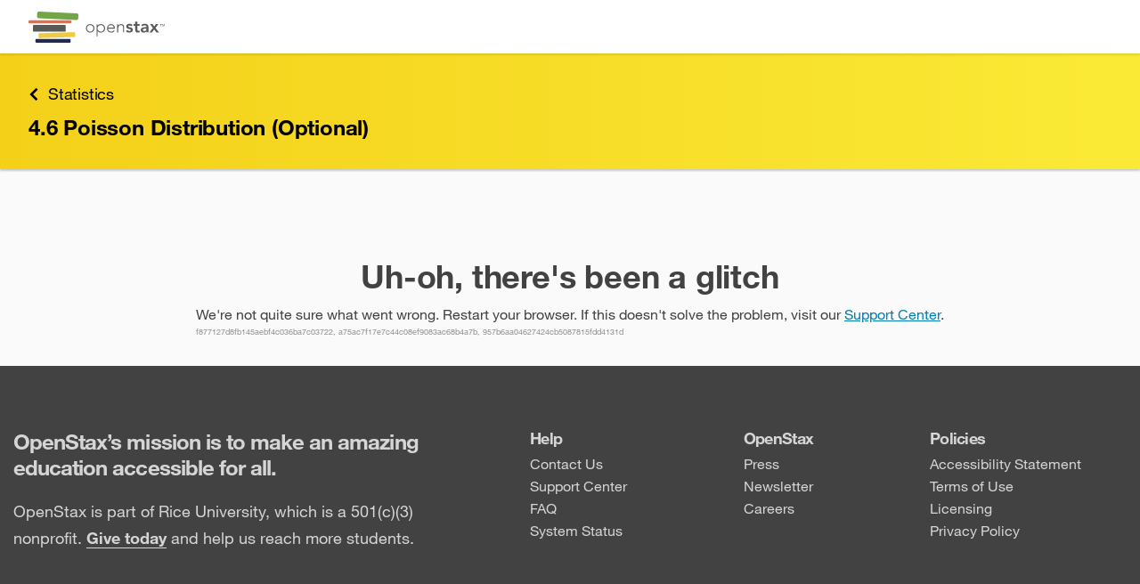

--- FILE ---
content_type: text/html
request_url: https://openstax.org/books/statistics/pages/4-6-poisson-distribution-optional
body_size: 71771
content:
<!doctype html><html lang="en" prefix="og: http://ogp.me/ns#"><head><meta charset="utf-8"><link rel="shortcut icon" href="/favicon.ico"><meta name="viewport" content="width=device-width,initial-scale=1,shrink-to-fit=no"><link rel="manifest" href="/dist/assets/manifest.json"><script>function gtag(){dataLayer.push(arguments)}window.dataLayer=window.dataLayer||[],gtag("js",new Date),window.dataLayer.push({app:"rex"}),gtag("consent","default",{ad_storage:"denied",ad_user_data:"denied",ad_personalization:"denied",analytics_storage:"denied",functionality_storage:"denied",personalization_storage:"denied",security_storage:"granted",wait_for_update:2e3}),gtag("set","ads_data_redaction",!0),gtag("set","url_passthrough",!1)</script><script>window.MathJax={startup:{typeset:!1},loader:{load:["a11y/assistive-mml"]},options:{a11y:{speech:!1,braille:!1,subtitles:!1,voicing:!1},menuOptions:{settings:{speech:!1,braille:!1,assistiveMml:!0}}},tex:{displayMath:[["‌‌‌","‌‌‌"]],inlineMath:[["​​​","​​​"]]}}</script><script>void 0===Object.hasOwn&&(Object.hasOwn=function(t,e){return Object.prototype.hasOwnProperty.call(t,e)})</script><script async src="https://cdn.jsdelivr.net/npm/mathjax@4.0.0/tex-mml-chtml.js"></script><title>4.6 Poisson Distribution (Optional) - Statistics | OpenStax</title><link href="/rex/releases/v4/2b66717/static/css/main.34a6f62c.chunk.css" rel="stylesheet"><meta data-rex-page name="description" content="Read this as X is a random variable with a Poisson distribution. The parameter is μ (or λ); μ (or λ) = the mean for the interval of interest...."><meta data-rex-page property="og:description" content="Read this as X is a random variable with a Poisson distribution. The parameter is μ (or λ); μ (or λ) = the mean for the interval of interest...."><meta data-rex-page property="og:title" content="4.6 Poisson Distribution (Optional) - Statistics | OpenStax"><meta data-rex-page property="og:url" content="https://openstax.org/books/statistics/pages/4-6-poisson-distribution-optional"><meta data-rex-page name="theme-color" content="#f4d019"><meta data-rex-page name="citation_book_title" content="Statistics"><meta data-rex-page name="citation_publisher" content="OpenStax"><meta data-rex-page name="citation_language" content="English"><meta data-rex-page name="citation_date" content="Mar 27, 2020"><meta data-rex-page name="citation_author" content="Barbara Illowsky"><meta data-rex-page name="citation_author" content="Susan Dean"><meta data-rex-page name="citation_public_url" content="https://openstax.org/books/statistics/pages/4-6-poisson-distribution-optional"><link data-rex-page rel="canonical" href="https://openstax.org/books/statistics/pages/4-6-poisson-distribution-optional"><style data-styled="bkbyvj  ePgITh iVnlSK gTGoMI eCKCRK  gEoQaE fNQOxk cSwcOD jVswHX dVGGAp hldqgN iWqryO ftnfZM jYAPII hQlFIi gZCoGA gUBVaK bwERCu fRDSoc jfoXzn iRJzWc imZhNB hjSBfv cjpdUH ilphAr BGmTi jmEvVU jMJqQm jcfgAp iKTgDK iCecXY kcwkDa hPmLNC aQNQa bGHzL bDNWEV kPdLbJ fKwlfW eDRYZM ksuEJK bHFdA dAFIlk eoLjh fPGURh fBPFfC kbMrSv gpiKKF liapzj chgswm blggvl iJYKyP hKhfgu kzdVbH fahaRL fcUJZH bbpvz ljbbLD gaOlpC ktldRv NnXKu  fEZPiF eMxlJc TdchT bBoLai hAIJlW dsrSOQ bdmjCi ecFdAU ccMXsL goqLfs gSPJtD cVuUUi kRXAve jsdrhW SNfN btQpyz hqIkhd Kycui gDlvhZ kzBfJQ kuCRTv jjZSoC iFOJxm iMlJej dTowDK fRcxGx lpvqBP RqNpF  gTmQyM ioVunn itmgUb jvKfkG cwBglD lbjeVE cQFCEw fmZdkC bvbRjB eDfxRu" data-styled-version="4.4.1">
/* sc-component-id: sc-global-203357461 */
.cky-btn-revisit{display:none;}
/* sc-component-id: sc-jhAzac */
.jfoXzn{position:fixed;right:2rem;z-index:40;display:grid;justify-items:center;-webkit-box-pack:center;-webkit-justify-content:center;-ms-flex-pack:center;justify-content:center;gap:1vh;}
/* sc-component-id: sc-gGBfsJ */
.ftnfZM{display:inline-block;vertical-align:middle;overflow:hidden;}.jYAPII{display:inline-block;vertical-align:-.125em;overflow:hidden;}
/* sc-component-id: styled__FBIcon-y5hgq4-0 */
.lbjeVE{height:1em;}
/* sc-component-id: styled__IGIcon-y5hgq4-1 */
.fmZdkC{height:1em;}
/* sc-component-id: styled__LinkedInIcon-y5hgq4-2 */
.cQFCEw{height:1em;}
/* sc-component-id: styled__FooterWrapper-y5hgq4-3 */
.btQpyz{color:#424242;font-size:1.6rem;line-height:2.5rem;z-index:0;opacity:1;-webkit-transition:opacity 0.2s;transition:opacity 0.2s;} @media print{.btQpyz{display:none;}}
/* sc-component-id: styled__InnerFooter-y5hgq4-4 */
.hqIkhd{color:#d5d5d5;display:grid;}
/* sc-component-id: styled__FooterTop-y5hgq4-5 */
.Kycui{background-color:#424242;} @media (min-width:60.1em){.Kycui{padding:7rem 0;}} @media (max-width:37.5em){.Kycui{padding:2rem 0;}} @media (max-width:60.1em) and (min-width:37.6em){.Kycui{padding:4rem 0;}}
/* sc-component-id: styled__TopBoxed-y5hgq4-6 */
.gDlvhZ{max-width:131rem;-webkit-align-items:center;-webkit-box-align:center;-ms-flex-align:center;align-items:center;display:-webkit-box;display:-webkit-flex;display:-ms-flexbox;display:flex;-webkit-flex-flow:column nowrap;-ms-flex-flow:column nowrap;flex-flow:column nowrap;margin:0 auto;padding-left:1.5rem;padding-right:1.5rem;width:100%;display:grid;grid-row-gap:2rem;overflow:visible;} @media (min-width:37.6em){.gDlvhZ{-webkit-align-items:start;-webkit-box-align:start;-ms-flex-align:start;align-items:start;grid-column-gap:4rem;grid-template:"headline col1 col2 col3" "mission col1 col2 col3" / minmax(auto,50rem) auto auto auto;}} @media (max-width:37.5em){.gDlvhZ{grid-template:"headline" "mission" "col1" "col2" "col3";}} @media (min-width:60.1em){.gDlvhZ{grid-column-gap:8rem;}}
/* sc-component-id: styled__Heading-y5hgq4-7 */
.kzBfJQ{grid-area:headline;margin:0;} @media (min-width:37.6em){.kzBfJQ{font-size:2.4rem;font-weight:bold;-webkit-letter-spacing:-0.096rem;-moz-letter-spacing:-0.096rem;-ms-letter-spacing:-0.096rem;letter-spacing:-0.096rem;line-height:normal;}} @media (max-width:37.5em){.kzBfJQ{font-size:2rem;font-weight:bold;-webkit-letter-spacing:-0.08rem;-moz-letter-spacing:-0.08rem;-ms-letter-spacing:-0.08rem;letter-spacing:-0.08rem;line-height:normal;}}
/* sc-component-id: styled__Mission-y5hgq4-8 */
.kuCRTv{grid-area:mission;} @media (min-width:37.6em){.kuCRTv{font-size:1.8rem;font-weight:normal;-webkit-letter-spacing:normal;-moz-letter-spacing:normal;-ms-letter-spacing:normal;letter-spacing:normal;line-height:3rem;}} .kuCRTv a{color:#d5d5d5;font-weight:bold;text-underline-position:under;} .kuCRTv a:hover,.kuCRTv a:active,.kuCRTv a:focus{color:inherit;}
/* sc-component-id: styled__FooterLink-y5hgq4-9 */
.dTowDK{color:#d5d5d5;-webkit-text-decoration:none;text-decoration:none;} .dTowDK:hover,.dTowDK:active,.dTowDK:focus{color:inherit;} .dTowDK:hover{-webkit-text-decoration:underline;text-decoration:underline;} @media (max-width:37.5em){.dTowDK{line-height:4.5rem;}}
/* sc-component-id: styled__ManageCookiesLink-y5hgq4-10 */
.RqNpF.RqNpF{color:#424242;font-size:1.6rem;line-height:2.5rem;color:#d5d5d5;-webkit-text-decoration:none;text-decoration:none;text-align:left;} .RqNpF.RqNpF:hover,.RqNpF.RqNpF:active,.RqNpF.RqNpF:focus{color:inherit;} .RqNpF.RqNpF:hover{-webkit-text-decoration:underline;text-decoration:underline;} @media (max-width:37.5em){.RqNpF.RqNpF{line-height:4.5rem;}}
/* sc-component-id: styled__InnerBottomLink-y5hgq4-14 */
.bvbRjB{color:#d5d5d5;display:inline-grid;grid-auto-flow:column;grid-column-gap:0.7rem;overflow:hidden;} .bvbRjB:hover,.bvbRjB:active,.bvbRjB:focus{color:inherit;}
/* sc-component-id: styled__Column1-y5hgq4-15 */
.jjZSoC{display:grid;grid-gap:0.5rem;overflow:visible;grid-area:col1;}
/* sc-component-id: styled__Column2-y5hgq4-16 */
.fRcxGx{display:grid;grid-gap:0.5rem;overflow:visible;grid-area:col2;}
/* sc-component-id: styled__Column3-y5hgq4-17 */
.lpvqBP{display:grid;grid-gap:0.5rem;overflow:visible;grid-area:col3;}
/* sc-component-id: styled__ColumnHeading-y5hgq4-18 */
.iFOJxm{font-size:1.8rem;font-weight:bold;-webkit-letter-spacing:-0.072rem;-moz-letter-spacing:-0.072rem;-ms-letter-spacing:-0.072rem;letter-spacing:-0.072rem;line-height:normal;margin:0;} @media (max-width:37.5em){.iFOJxm{line-height:4.5rem;}}
/* sc-component-id: styled__FooterBottom-y5hgq4-19 */
.gTmQyM{font-size:1.2rem;font-weight:normal;-webkit-letter-spacing:normal;-moz-letter-spacing:normal;-ms-letter-spacing:normal;letter-spacing:normal;line-height:normal;background-color:#3b3b3b;} @media (min-width:37.6em){.gTmQyM{padding:2.5rem 0;}} @media (max-width:37.5em){.gTmQyM{padding:1.5rem;}}
/* sc-component-id: styled__BottomBoxed-y5hgq4-20 */
.ioVunn{max-width:131rem;-webkit-align-items:center;-webkit-box-align:center;-ms-flex-align:center;align-items:center;display:-webkit-box;display:-webkit-flex;display:-ms-flexbox;display:flex;-webkit-flex-flow:column nowrap;-ms-flex-flow:column nowrap;flex-flow:column nowrap;margin:0 auto;padding-left:1.5rem;padding-right:1.5rem;width:100%;display:grid;grid-gap:1.5rem 4rem;overflow:visible;} @media (min-width:37.6em){.ioVunn{grid-auto-flow:column;}} @media (max-width:37.5em){.ioVunn{padding:0;}}
/* sc-component-id: styled__Copyrights-y5hgq4-22 */
.itmgUb{display:grid;grid-gap:1rem;overflow:visible;} .itmgUb [data-html="copyright"]{overflow:visible;} .itmgUb a{color:#d5d5d5;overflow:visible;} .itmgUb a:hover,.itmgUb a:active,.itmgUb a:focus{color:inherit;} .itmgUb sup{font-size:66%;margin-left:0.1rem;position:relative;top:-0.25em;vertical-align:top;}
/* sc-component-id: styled__Social-y5hgq4-23 */
.jvKfkG{-webkit-align-items:center;-webkit-box-align:center;-ms-flex-align:center;align-items:center;display:grid;grid-auto-flow:column;grid-gap:1rem;-webkit-box-pack:end;-webkit-justify-content:end;-ms-flex-pack:end;justify-content:end;list-style:none;overflow:visible;}
/* sc-component-id: styled__LinkListWrapper-y5hgq4-24 */
.iMlJej{margin:0;padding:0;display:-webkit-box;display:-webkit-flex;display:-ms-flexbox;display:flex;-webkit-flex-direction:column;-ms-flex-direction:column;flex-direction:column;gap:0.5rem;list-style:none;}
/* sc-component-id: styled__InnerSocialIcon-y5hgq4-25 */
.cwBglD{color:#d5d5d5;font-size:1.6rem;line-height:2.5rem;background-color:#878787;color:#fff;-webkit-align-content:center;-ms-flex-line-pack:center;align-content:center;border-radius:50%;display:grid;height:3rem;-webkit-box-pack:center;-webkit-justify-content:center;-ms-flex-pack:center;justify-content:center;overflow:hidden;width:3rem;} .cwBglD:hover,.cwBglD:active,.cwBglD:focus{color:inherit;}
/* sc-component-id: styled__FooterLogo-y5hgq4-26 */
.eDfxRu{height:4rem;-webkit-transform:translateY(0.2rem);-ms-transform:translateY(0.2rem);transform:translateY(0.2rem);}
/* sc-component-id: Button__PlainButton-ayg7nk-2 */
.chgswm{cursor:pointer;border:none;margin:0;padding:0;background:none;}
/* sc-component-id: HiddenLink-wwwegq-0 */
.bkbyvj{-webkit-clip:rect(1px,1px,1px,1px);clip:rect(1px,1px,1px,1px);margin:0;position:absolute;left:0;top:0;height:1px;width:1px;overflow:hidden;-webkit-text-decoration:none;text-decoration:none;} .bkbyvj:focus{-webkit-clip:auto;clip:auto;height:auto;width:auto;z-index:150;}
/* sc-component-id: styled__TopBar-sc-3syvnw-0 */
.iVnlSK{overflow:visible;display:-webkit-box;display:-webkit-flex;display:-ms-flexbox;display:flex;-webkit-box-pack:justify;-webkit-justify-content:space-between;-ms-flex-pack:justify;justify-content:space-between;-webkit-align-items:center;-webkit-box-align:center;-ms-flex-align:center;align-items:center;height:6rem;max-width:128rem;margin:0 auto;} @media screen and (max-width:75em){.iVnlSK{height:5.2rem;}} @media print{.iVnlSK{display:none;}}
/* sc-component-id: styled__HeaderImage-sc-3syvnw-1 */
.gTGoMI{display:block;width:auto;height:3.5rem;} @media screen and (max-width:75em){.gTGoMI{height:2.8rem;}}
/* sc-component-id: styled__BarWrapper-sc-3syvnw-12 */
.ePgITh{overflow:visible;z-index:70;background:#fff;position:relative;padding:0 3.2rem;box-shadow:0 0.2rem 0.2rem 0 rgba(0,0,0,0.1);} @media screen and (max-width:75em){.ePgITh{padding:0 1.6rem;}}
/* sc-component-id: sc-fYxtnH */
.eCKCRK{position:absolute;width:1px;height:1px;padding:0;margin:-1px;overflow:hidden;-webkit-clip:rect(0,0,0,0);clip:rect(0,0,0,0);white-space:nowrap;border:0;}
/* sc-component-id: sc-global-1894210632 */
mjx-help-background{z-index:71;}
/* sc-component-id: Dropdown__DropdownToggle-rmc6yw-0 */
.gpiKKF{cursor:pointer;}
/* sc-component-id: Dropdown__TabHiddenDropDown-rmc6yw-1 */
.kbMrSv > *:not(.Dropdown__DropdownToggle-rmc6yw-0){-webkit-animation:100ms bcCCNc ease-out;animation:100ms bcCCNc ease-out;position:absolute;box-shadow:0 0.5rem 0.5rem 0 rgba(0,0,0,0.1);border:1px solid #d5d5d5;top:calc(100% + 0.4rem);left:0;}
/* sc-component-id: Dropdown-rmc6yw-5 */
.fBPFfC{overflow:visible;position:relative;}
/* sc-component-id: Filters__Toggle-sc-1fn81fx-1 */
.liapzj{position:relative;border-left:0.1rem solid transparent;border-right:0.1rem solid transparent;} .liapzj > div{padding:2rem 2.4rem;outline:none;color:#424242;font-size:1.6rem;color:#5e6062;display:-webkit-box;display:-webkit-flex;display:-ms-flexbox;display:flex;-webkit-flex-direction:row;-ms-flex-direction:row;flex-direction:row;-webkit-align-items:center;-webkit-box-align:center;-ms-flex-align:center;align-items:center;-webkit-box-pack:end;-webkit-justify-content:flex-end;-ms-flex-pack:end;justify-content:flex-end;} @media screen and (max-width:75em){.liapzj > div{padding:1rem 1.6rem;}}
/* sc-component-id: styled__PlainButton-sc-1119auh-0 */
.kPdLbJ{cursor:pointer;border:none;padding:0;background:none;-webkit-align-items:center;-webkit-box-align:center;-ms-flex-align:center;align-items:center;color:#5e6062;height:100%;min-width:45px;} .kPdLbJ:hover,.kPdLbJ:focus{color:#424242;}
/* sc-component-id: styled__PrintOptWrapper-sc-1119auh-1 */
.jcfgAp{cursor:pointer;border:none;padding:0;background:none;-webkit-align-items:center;-webkit-box-align:center;-ms-flex-align:center;align-items:center;color:#5e6062;height:100%;min-width:45px;display:-webkit-box;display:-webkit-flex;display:-ms-flexbox;display:flex;-webkit-flex-direction:column;-ms-flex-direction:column;flex-direction:column;-webkit-align-items:center;-webkit-box-align:center;-ms-flex-align:center;align-items:center;-webkit-box-pack:center;-webkit-justify-content:center;-ms-flex-pack:center;justify-content:center;min-height:77px;height:auto;padding:0 10px;} .jcfgAp:hover,.jcfgAp:focus{color:#424242;} @media screen and (max-width:50em){.jcfgAp{-webkit-flex-direction:row;-ms-flex-direction:row;flex-direction:row;-webkit-box-pack:start;-webkit-justify-content:start;-ms-flex-pack:start;justify-content:start;min-height:unset;margin-top:25px;background:none;}}
/* sc-component-id: styled__PrintOptions-sc-1119auh-2 */
.iCecXY{font-weight:600;font-size:1.2rem;line-height:1.5rem;font-size:1.2rem;line-height:1.5rem;} @media screen and (max-width:50em){.iCecXY{font-size:1.6rem;line-height:2.5rem;margin-left:1.2rem;}}
/* sc-component-id: styled__PrintIcon-sc-1119auh-3 */
.iKTgDK{height:2.5rem;width:2.5rem;padding:0.4rem;}
/* sc-component-id: styled__ToolbarWrapper-sc-1119auh-4 */
.iRJzWc{grid-area:1 / 1 / auto / 2;position:-webkit-sticky;position:sticky;top:7rem;height:calc(100vh - 13rem);max-height:calc(100vh - 7rem);max-width:8rem;overflow:visible;z-index:60;background-color:#fafafa;border-right:1px solid #d5d5d5;border-left:1px solid #d5d5d5;} .iRJzWc::before{content:"";position:absolute;top:0;left:-37.6rem;width:37.5rem;height:100%;background-color:#fafafa;} @media screen and (max-width:75em){.iRJzWc{top:6rem;max-height:calc(100vh - 6rem);}.iRJzWc::before{display:none;}} @media screen and (max-width:50em){.iRJzWc{display:-webkit-box;display:-webkit-flex;display:-ms-flexbox;display:flex;-webkit-flex-direction:column;-ms-flex-direction:column;flex-direction:column;-webkit-align-items:center;-webkit-box-align:center;-ms-flex-align:center;align-items:center;position:fixed;top:0;left:0;margin:0;padding:0;max-height:unset;max-width:100%;width:100%;-webkit-animation:duMvmU .2s forwards;animation:duMvmU .2s forwards;z-index:80;}} @media print{.iRJzWc{display:none;}}
/* sc-component-id: styled__ToolbarElements-sc-1119auh-9 */
.imZhNB{display:-webkit-box;display:-webkit-flex;display:-ms-flexbox;display:flex;-webkit-flex-direction:column;-ms-flex-direction:column;flex-direction:column;}
/* sc-component-id: styled__TopBarWrapper-sc-12dq39v-0 */
.aQNQa{position:-webkit-sticky;position:sticky;top:7rem;width:100%;overflow:visible;display:block;z-index:30;} @media screen and (max-width:75em){.aQNQa{top:6rem;}} @media screen and (max-width:50em){.aQNQa{z-index:51;}} @media print{.aQNQa{display:none;}}
/* sc-component-id: styled__HamburgerIcon-sc-12dq39v-1 */
.fKwlfW{height:2.5rem;width:2.5rem;padding:0.4rem;}
/* sc-component-id: styled__MenuButton-sc-12dq39v-2 */
.bDNWEV{display:none;-webkit-box-pack:center;-webkit-justify-content:center;-ms-flex-pack:center;justify-content:center;-webkit-align-items:center;-webkit-box-align:center;-ms-flex-align:center;align-items:center;} @media screen and (max-width:50em){.bDNWEV{display:-webkit-box;display:-webkit-flex;display:-ms-flexbox;display:flex;}}
/* sc-component-id: styled__SearchButton-sc-12dq39v-3 */
.dAFIlk{height:3.2rem;border-radius:0;margin:0;-webkit-transition:none;transition:none;background:transparent;color:#5e6062;display:none;} .dAFIlk > svg{height:2.5rem;width:2.5rem;padding:0.4rem;vertical-align:middle;} @media screen and (max-width:75em){.dAFIlk{display:block;height:100%;}}.eoLjh{height:3.2rem;border-radius:0;margin:0;-webkit-transition:none;transition:none;background:transparent;color:#5e6062;} .eoLjh > svg{height:2.5rem;width:2.5rem;padding:0.4rem;vertical-align:middle;} @media screen and (max-width:50em){.eoLjh{display:none;}}
/* sc-component-id: styled__SearchInputWrapper-sc-12dq39v-7 */
.eDRYZM{margin-left:auto;margin-right:auto;display:-webkit-box;display:-webkit-flex;display:-ms-flexbox;display:flex;-webkit-align-items:center;-webkit-box-align:center;-ms-flex-align:center;align-items:center;position:relative;color:#5e6062;border:solid 0.1rem;border-radius:0.2rem;width:38rem;} .eDRYZM:last-child{margin-right:auto;} .eDRYZM:focus-within{border:solid 0.1rem #0dc0dc;box-shadow:0 0 4px 0 rgba(13,192,220,0.5);} .eDRYZM.focus-within{border:solid 0.1rem #0dc0dc;box-shadow:0 0 4px 0 rgba(13,192,220,0.5);} @media screen and (max-width:75em){.eDRYZM{height:100%;overflow:hidden;}} @media screen and (max-width:50em){.eDRYZM{width:100%;}.eDRYZM,.eDRYZM:last-child{margin-right:0;}}
/* sc-component-id: styled__SearchInput-sc-12dq39v-8 */
.ksuEJK{color:#424242;-webkit-appearance:textfield;-moz-appearance:textfield;appearance:textfield;font-size:1.6rem;margin:0 1rem 0 1rem;height:3.2rem;border:none;outline:none;width:100%;-webkit-appearance:textfield;-moz-appearance:textfield;appearance:textfield;} .ksuEJK::-webkit-search-decoration,.ksuEJK::-webkit-search-cancel-button,.ksuEJK::-webkit-search-results-button,.ksuEJK::-webkit-search-results-decoration{-webkit-appearance:none;-moz-appearance:none;appearance:none;display:none;} .ksuEJK::-webkit-input-placeholder{color:#6f6f6f;} .ksuEJK::-moz-placeholder{color:#6f6f6f;} .ksuEJK:-ms-input-placeholder{color:#6f6f6f;} .ksuEJK::placeholder{color:#6f6f6f;} @media screen and (max-width:50em){.ksuEJK{display:none;}}.bHFdA{color:#424242;-webkit-appearance:textfield;-moz-appearance:textfield;appearance:textfield;font-size:1.6rem;margin:0 1rem 0 1rem;height:3.2rem;border:none;outline:none;width:100%;-webkit-appearance:textfield;-moz-appearance:textfield;appearance:textfield;} .bHFdA::-webkit-search-decoration,.bHFdA::-webkit-search-cancel-button,.bHFdA::-webkit-search-results-button,.bHFdA::-webkit-search-results-decoration{-webkit-appearance:none;-moz-appearance:none;appearance:none;display:none;} .bHFdA::-webkit-input-placeholder{color:#6f6f6f;} .bHFdA::-moz-placeholder{color:#6f6f6f;} .bHFdA:-ms-input-placeholder{color:#6f6f6f;} .bHFdA::placeholder{color:#6f6f6f;}
/* sc-component-id: styled__SearchPrintWrapper-sc-12dq39v-9 */
.bGHzL{height:5rem;max-width:128rem;margin:0 auto;text-align:right;display:-webkit-box;display:-webkit-flex;display:-ms-flexbox;display:flex;-webkit-box-pack:center;-webkit-justify-content:center;-ms-flex-pack:center;justify-content:center;-webkit-align-items:center;-webkit-box-align:center;-ms-flex-align:center;align-items:center;overflow:visible;background-color:#fff;-webkit-transition:padding-left 300ms;transition:padding-left 300ms;box-shadow:0 0.2rem 0.2rem 0 rgba(0,0,0,0.14);} @media screen and (max-width:75em){.bGHzL{padding-left:0 !important;}} @media screen and (max-width:75em){.bGHzL{display:none;}} @media screen and (max-width:50em){.bGHzL{display:-webkit-box;display:-webkit-flex;display:-ms-flexbox;display:flex;height:5.3rem;-webkit-box-pack:justify;-webkit-justify-content:space-between;-ms-flex-pack:justify;justify-content:space-between;padding:0 6px;-webkit-transition:none;transition:none;}.bGHzL .styled__SearchInputWrapper-sc-12dq39v-7{border:none;border-radius:0;width:45px;}}
/* sc-component-id: styled__MobileSearchContainer-sc-12dq39v-10 */
.hKhfgu{max-width:128rem;margin:0 auto;width:calc(100% - 3.2rem * 2);overflow:visible;margin-top:1rem;margin-bottom:1rem;height:3.2rem;} @media screen and (max-width:75em){.hKhfgu{width:calc(100% - 1.6rem * 2);}} @media screen and (max-width:75em){.hKhfgu{display:-webkit-box;display:-webkit-flex;display:-ms-flexbox;display:flex;-webkit-box-pack:center;-webkit-justify-content:center;-ms-flex-pack:center;justify-content:center;-webkit-align-items:center;-webkit-box-align:center;-ms-flex-align:center;align-items:center;}} @media screen and (max-width:50em){.hKhfgu{-webkit-box-pack:justify;-webkit-justify-content:space-between;-ms-flex-pack:justify;justify-content:space-between;}}
/* sc-component-id: styled__MobileSearchWrapper-sc-12dq39v-11 */
.blggvl{display:none;overflow:visible;height:5.3rem;background-color:#fff;box-shadow:0 0.2rem 0.2rem 0 rgba(0,0,0,0.14);} @media screen and (max-width:75em){.blggvl{display:block;}} @media screen and (max-width:50em){.blggvl{padding-left:0;display:none;}}
/* sc-component-id: styled__Hr-sc-12dq39v-12 */
.iJYKyP{border:none;border-top:0.1rem solid #efeff1;display:none;margin:0;} @media screen and (max-width:75em){.iJYKyP{display:block;}}
/* sc-component-id: styled__InnerText-sc-12dq39v-14 */
.fahaRL{white-space:nowrap;margin-right:1rem;text-align:left;}
/* sc-component-id: styled__TextResizerDropdown-sc-12dq39v-16 */
.fPGURh{z-index:3;} .fPGURh > button{max-height:5.2rem;} .fPGURh > button > div{padding:1.4rem;} @media screen and (max-width:50em){.fPGURh{margin-left:0;display:block;}.fPGURh > button{max-height:4.6rem;}.fPGURh > button > div{padding:0.9rem 1.5rem;}}
/* sc-component-id: styled__CloseSearchResultsTextButton-sc-12dq39v-19 */
.kzdVbH{cursor:pointer;border:none;padding:0;background:none;-webkit-align-items:center;-webkit-box-align:center;-ms-flex-align:center;align-items:center;color:#5e6062;height:100%;min-width:45px;color:#424242;font-size:1.6rem;line-height:2.5rem;color:#027EB5;cursor:pointer;-webkit-text-decoration:none;text-decoration:none;display:-webkit-box;display:-webkit-flex;display:-ms-flexbox;display:flex;overflow:visible;min-width:auto;display:none;} .kzdVbH:hover,.kzdVbH:focus{color:#424242;} .kzdVbH:hover,.kzdVbH:focus{-webkit-text-decoration:underline;text-decoration:underline;color:#0064A0;} @media screen and (max-width:50em){.kzdVbH{display:block;}}
/* sc-component-id: Details__ExpandIcon-xi326o-0 */
.cVuUUi{height:1.7rem;width:1.7rem;}
/* sc-component-id: Details__CollapseIcon-xi326o-1 */
.jsdrhW{height:1.7rem;width:1.7rem;}
/* sc-component-id: Details__Summary-xi326o-2 */
.goqLfs{list-style:none;cursor:pointer;} .goqLfs::before{display:none;} .goqLfs::-moz-list-bullet{list-style-type:none;} .goqLfs::-webkit-details-marker{display:none;}
/* sc-component-id: sc-global-1551700365 */
@import url("https://fonts.googleapis.com/css2?family=IBM+Plex+Sans:ital@0;1&display=swap");@import url("https://fonts.googleapis.com/css2?family=IBM+Plex+Mono&display=swap");[data-dynamic-style="true"]:root{--content-text-scale:1;} [data-dynamic-style="true"] [data-type=page],[data-dynamic-style="true"] [data-type=composite-page]{font-size:calc(1.6rem * var(--content-text-scale));line-height:calc(2.3rem * var(--content-text-scale));} [data-dynamic-style="true"] input,[data-dynamic-style="true"] button,[data-dynamic-style="true"] select,[data-dynamic-style="true"] textarea{font-family:inherit;font-size:inherit;line-height:inherit;} [data-dynamic-style="true"] span[data-media~=screenreader]{border:0;-webkit-clip:rect(0 0 0 0);clip:rect(0 0 0 0);height:auto;margin:0;overflow:hidden;padding:0;position:absolute;width:1px;white-space:nowrap;opacity:0;} [data-dynamic-style="true"] button,[data-dynamic-style="true"] html input[type=button],[data-dynamic-style="true"] input[type=reset],[data-dynamic-style="true"] input[type=submit]{-webkit-appearance:button;cursor:pointer;} [data-dynamic-style="true"] button{overflow:visible;} [data-dynamic-style="true"] button,[data-dynamic-style="true"] input,[data-dynamic-style="true"] optgroup,[data-dynamic-style="true"] select,[data-dynamic-style="true"] textarea{color:inherit;font:inherit;margin:0;} [data-dynamic-style="true"] sup{top:-0.5em;} [data-dynamic-style="true"] sub{bottom:-0.25em;} [data-dynamic-style="true"] sub,[data-dynamic-style="true"] sup{font-size:75%;line-height:0;position:relative;vertical-align:baseline;} [data-dynamic-style="true"] pre{text-align:left;} [data-dynamic-style="true"] code[data-display=block]{display:block;white-space:pre-wrap;} [data-dynamic-style="true"] u[data-effect=double-underline]{-webkit-text-decoration-style:double;text-decoration-style:double;} [data-dynamic-style="true"] [data-type=media][data-display=inline]{display:-webkit-inline-box;display:-webkit-inline-flex;display:-ms-inline-flexbox;display:inline-flex;} [data-dynamic-style="true"] .smallcaps{font-size:calc(1.3rem * var(--content-text-scale));} [data-dynamic-style="true"] .os-caption span.smallcaps{font-size:calc(1rem * var(--content-text-scale));} [data-dynamic-style="true"] span.os-icons{display:-webkit-box;display:-webkit-flex;display:-ms-flexbox;display:flex;float:left;} [data-dynamic-style="true"] pre.inline-code{display:inline;} [data-dynamic-style="true"] h1{color:#333;margin:1.5rem 0 1rem 0;font-weight:bold;} [data-dynamic-style="true"] h2{color:#333;font-size:calc(3.2rem * var(--content-text-scale));line-height:calc(3.5rem * var(--content-text-scale));margin:1.5rem 0 1rem 0;font-weight:bold;} [data-dynamic-style="true"] h3{color:#333;font-size:calc(2.4rem * var(--content-text-scale));line-height:calc(2.3rem * var(--content-text-scale));margin:1.5rem 0 1rem 0;font-weight:bold;} [data-dynamic-style="true"] h4{color:#333;font-size:calc(1.8rem * var(--content-text-scale));margin:1.5rem 0 1rem 0;font-weight:bold;} [data-dynamic-style="true"] h5{color:#333;font-size:calc(1.5rem * var(--content-text-scale));margin:1.5rem 0 1rem 0;font-weight:bold;} [data-dynamic-style="true"] h6{color:#333;font-size:calc(1.5rem * var(--content-text-scale));margin:1.5rem 0 1rem 0;font-weight:bold;} [data-dynamic-style="true"] p{color:#424242;margin:1rem 0 0;} [data-dynamic-style="true"] p > [data-type=title]{display:block;font-weight:bold;} [data-dynamic-style="true"] p > .title{display:block;font-weight:bold;} [data-dynamic-style="true"] .os-eoc h2[data-type=document-title]{font-size:calc(2.1rem * var(--content-text-scale));font-weight:bold;} [data-dynamic-style="true"] .os-eoc h2[data-type=document-title] .os-number{font-weight:bold;-webkit-text-decoration:none;text-decoration:none;} [data-dynamic-style="true"] .os-eoc h2.os-title{font-size:calc(2.1rem * var(--content-text-scale));font-weight:bold;} [data-dynamic-style="true"] .os-eoc h2.os-title .os-number{font-weight:bold;-webkit-text-decoration:none;text-decoration:none;} [data-dynamic-style="true"] .os-eob h2[data-type=document-title]{font-size:calc(2.1rem * var(--content-text-scale));font-weight:bold;} [data-dynamic-style="true"] .os-eob h2[data-type=document-title] .os-number{font-weight:bold;-webkit-text-decoration:none;text-decoration:none;} [data-dynamic-style="true"] .os-eob h2.os-title{font-size:calc(2.1rem * var(--content-text-scale));font-weight:bold;} [data-dynamic-style="true"] .os-eob h2.os-title .os-number{font-weight:bold;-webkit-text-decoration:none;text-decoration:none;} [data-dynamic-style="true"] figure{position:relative;text-align:center;margin:0;overflow:auto;} [data-dynamic-style="true"] figure > [data-type=media]{display:block;margin:0;text-align:center;} [data-dynamic-style="true"] figure > .media{display:block;margin:0;text-align:center;} [data-dynamic-style="true"] figure img{width:100%;margin:0;} [data-dynamic-style="true"] figure.scaled-down{width:60%;margin:auto;} [data-dynamic-style="true"] figure.scaled-down ~ .os-caption-container{width:60%;margin:auto;} [data-dynamic-style="true"] figure.scaled-down-30{width:30%;margin:auto;} [data-dynamic-style="true"] figure.scaled-down-30 ~ .os-caption-container{width:30%;margin:auto;} [data-dynamic-style="true"] .os-figure{display:table;margin:3rem auto;} [data-dynamic-style="true"] .os-figure .os-caption-container{display:table-caption;padding-top:1rem;color:#424242;font-size:calc(1.2rem * var(--content-text-scale));line-height:calc(1.7rem * var(--content-text-scale));caption-side:bottom;} [data-dynamic-style="true"] .os-figure .os-caption-container > .os-title{font-weight:bold;} [data-dynamic-style="true"] .os-figure .os-caption-container > .os-title-label{font-weight:bold;} [data-dynamic-style="true"] .os-figure .os-caption-container > .os-number{font-weight:bold;} [data-dynamic-style="true"] .os-figure.has-mechanism-figure{display:table;margin:3rem auto;} [data-dynamic-style="true"] .os-figure.has-mechanism-figure .os-caption-title-container{color:#424242;background-color:#C3E2C3;padding:1rem;font-size:calc(1.2rem * var(--content-text-scale));line-height:calc(1.7rem * var(--content-text-scale));} [data-dynamic-style="true"] .os-figure.has-mechanism-figure .os-caption-title-container > .os-title{font-weight:bold;} [data-dynamic-style="true"] .os-figure.has-mechanism-figure .os-caption-title-container > .os-title-label{font-weight:bold;} [data-dynamic-style="true"] .os-figure.has-mechanism-figure .os-caption-title-container > .os-number{font-weight:bold;} [data-dynamic-style="true"] .os-figure.has-mechanism-figure .os-caption-title-container.scaled-down{width:60%;margin:auto;} [data-dynamic-style="true"] .os-figure.has-mechanism-figure .os-caption-text-container{border-right-width:2px;border-right-style:solid;border-right-color:#C3E2C3;border-left-width:2px;border-left-style:solid;border-left-color:#C3E2C3;padding:1rem;color:#424242;font-size:calc(1.2rem * var(--content-text-scale));line-height:calc(1.7rem * var(--content-text-scale));} [data-dynamic-style="true"] .os-figure.has-mechanism-figure .os-caption-text-container.scaled-down{width:60%;margin:auto;} [data-dynamic-style="true"] img{max-width:100%;margin-top:1em;margin-bottom:1em;height:auto;} [data-dynamic-style="true"] span[data-type=media] img{display:block;} [data-dynamic-style="true"] div[data-type=media].os-embed{margin:3rem 0;} [data-dynamic-style="true"] *:not(figure) > [data-type=media].scaled-down{display:block;text-align:center;} [data-dynamic-style="true"] *:not(figure) > [data-type=media].scaled-down img{width:60%;} [data-dynamic-style="true"] *:not(figure) > [data-type=media].scaled-down-30{display:block;text-align:center;} [data-dynamic-style="true"] *:not(figure) > [data-type=media].scaled-down-30 img{width:30%;} [data-dynamic-style="true"] *:not(figure) img.scaled-down{width:60%;} [data-dynamic-style="true"] *:not(figure) img.scaled-down-30{width:30%;} [data-dynamic-style="true"] [data-type=term]:not(.no-emphasis){font-weight:bold;} [data-dynamic-style="true"] .term:not(.no-emphasis){font-weight:bold;} [data-dynamic-style="true"] ul{margin-top:1rem;margin-bottom:1rem;color:#424242;} [data-dynamic-style="true"] ul.os-raise-noindent{padding-left:0;list-style-position:inside;} [data-dynamic-style="true"] ul ul{margin-top:0;margin-bottom:0;} [data-dynamic-style="true"] ul ol{margin-top:0;margin-bottom:0;} [data-dynamic-style="true"] ol{margin-top:1rem;margin-bottom:1rem;color:#424242;} [data-dynamic-style="true"] ol.os-raise-noindent{padding-left:0;list-style-position:inside;} [data-dynamic-style="true"] ol ul{margin-top:0;margin-bottom:0;} [data-dynamic-style="true"] ol ol{margin-top:0;margin-bottom:0;} [data-dynamic-style="true"] ul[data-bullet-style=none]{list-style-type:none;} [data-dynamic-style="true"] ul[data-bullet-style=none].os-raise-noindent{padding-left:0;list-style-position:inside;} [data-dynamic-style="true"] .os-abstract{list-style-type:none;padding-left:2rem;} [data-dynamic-style="true"] ul.critical-thinking{padding-top:1rem;border-top-style:solid;border-top-width:0.2rem;border-top-color:#dcdcdc;} [data-dynamic-style="true"] ul.critical-thinking.os-raise-noindent{padding-left:0;list-style-position:inside;} [data-dynamic-style="true"] .circled{list-style-type:none;} [data-dynamic-style="true"] .circled.os-raise-noindent{padding-left:0;list-style-position:inside;} [data-dynamic-style="true"] .circled > li{position:relative;left:-2rem;} [data-dynamic-style="true"] .circled > li > .token{padding-right:0.5rem;vertical-align:baseline !important;} [data-dynamic-style="true"] p > .token{padding-right:0.5rem;vertical-align:baseline !important;} [data-dynamic-style="true"] .appendix [data-type=list]{margin-top:1rem;} [data-dynamic-style="true"] .stepwise{list-style-type:none;padding-left:0;} [data-dynamic-style="true"] .stepwise > li .os-stepwise-token{white-space:pre;} [data-dynamic-style="true"] .stepwise > li > .os-stepwise-content > ul{padding-left:1rem;} [data-dynamic-style="true"] .stepwise > li > .os-stepwise-content > ol{padding-left:1rem;} [data-dynamic-style="true"] .os-stepwise{list-style-type:none;padding-left:0;} [data-dynamic-style="true"] .os-stepwise > li .os-stepwise-token{white-space:pre;} [data-dynamic-style="true"] .os-stepwise > li > .os-stepwise-content > ul{padding-left:1rem;} [data-dynamic-style="true"] .os-stepwise > li > .os-stepwise-content > ol{padding-left:1rem;} [data-dynamic-style="true"] .list{overflow-wrap:break-word;} [data-dynamic-style="true"] .list .title{font-weight:bold;margin-top:15px;} [data-dynamic-style="true"] .list [data-type=title]{font-weight:bold;margin-top:15px;} [data-dynamic-style="true"] [data-type=list]{overflow-wrap:break-word;} [data-dynamic-style="true"] [data-type=list] .title{font-weight:bold;margin-top:15px;} [data-dynamic-style="true"] [data-type=list] [data-type=title]{font-weight:bold;margin-top:15px;} [data-dynamic-style="true"] .learning-objectives{margin:3rem 0;padding:1.5rem;border-style:solid;border-color:#dcdcdc;border-width:0.2rem;background-color:#ededed;} [data-dynamic-style="true"] .learning-objectives [data-type=title]{display:block;margin-top:0;padding:0 1.5rem 1rem;border-bottom-style:solid;border-bottom-color:#dcdcdc;border-bottom-width:0.2rem;color:#555;font-size:calc(1.7rem * var(--content-text-scale));font-weight:700;-webkit-letter-spacing:0.1rem;-moz-letter-spacing:0.1rem;-ms-letter-spacing:0.1rem;letter-spacing:0.1rem;text-transform:uppercase;} [data-dynamic-style="true"] .learning-objectives p{margin:1rem 0 1rem 1.5rem;color:#555;} [data-dynamic-style="true"] .learning-objectives[data-type=note]{padding:0;} [data-dynamic-style="true"] .abstract{position:relative;margin:3rem 6rem 0 6rem;padding:4.5rem 1.5rem 1.5rem 1.5rem;background-color:#ededed;} [data-dynamic-style="true"] .abstract ul{margin:1.5rem 0 0 0;} [data-dynamic-style="true"] .abstract ul::after{position:absolute;top:1.5rem;left:1.5rem;color:#424242;font-size:calc(1.7rem * var(--content-text-scale));font-weight:bold;-webkit-letter-spacing:0.1rem;-moz-letter-spacing:0.1rem;-ms-letter-spacing:0.1rem;letter-spacing:0.1rem;text-transform:uppercase;content:Abstract;} [data-dynamic-style="true"] a{color:#026aa1;cursor:pointer;-webkit-text-decoration:underline;text-decoration:underline;} [data-dynamic-style="true"] a:hover{color:#005481;} [data-dynamic-style="true"] [data-type=note]:not(.reference){margin:3rem 0;border-style:solid;border-width:0.2rem;border-color:#dcdcdc;background-color:#ededed;} [data-dynamic-style="true"] [data-type=note]:not(.reference) > [data-type=title]{display:block;margin:0 1.5rem 0;padding:1.5rem 1.5rem 1rem;border-bottom-style:solid;border-bottom-width:0.2rem;border-bottom-color:#dcdcdc;color:#424242;font-size:calc(1.7rem * var(--content-text-scale));font-weight:bold;-webkit-letter-spacing:0.1rem;-moz-letter-spacing:0.1rem;-ms-letter-spacing:0.1rem;letter-spacing:0.1rem;text-transform:uppercase;} [data-dynamic-style="true"] [data-type=note]:not(.reference) > header > [data-type=title]{display:block;margin:0 1.5rem 0;padding:1.5rem 1.5rem 1rem;border-bottom-style:solid;border-bottom-width:0.2rem;border-bottom-color:#dcdcdc;color:#424242;font-size:calc(1.7rem * var(--content-text-scale));font-weight:bold;-webkit-letter-spacing:0.1rem;-moz-letter-spacing:0.1rem;-ms-letter-spacing:0.1rem;letter-spacing:0.1rem;text-transform:uppercase;} [data-dynamic-style="true"] [data-type=note]:not(.reference) > .title{display:block;margin:0 1.5rem 0;padding:1.5rem 1.5rem 1rem;border-bottom-style:solid;border-bottom-width:0.2rem;border-bottom-color:#dcdcdc;color:#424242;font-size:calc(1.7rem * var(--content-text-scale));font-weight:bold;-webkit-letter-spacing:0.1rem;-moz-letter-spacing:0.1rem;-ms-letter-spacing:0.1rem;letter-spacing:0.1rem;text-transform:uppercase;} [data-dynamic-style="true"] [data-type=note]:not(.reference) > header > .title{display:block;margin:0 1.5rem 0;padding:1.5rem 1.5rem 1rem;border-bottom-style:solid;border-bottom-width:0.2rem;border-bottom-color:#dcdcdc;color:#424242;font-size:calc(1.7rem * var(--content-text-scale));font-weight:bold;-webkit-letter-spacing:0.1rem;-moz-letter-spacing:0.1rem;-ms-letter-spacing:0.1rem;letter-spacing:0.1rem;text-transform:uppercase;} [data-dynamic-style="true"] [data-type=note]:not(.reference) > header > .os-title{display:block;margin:0 1.5rem 0;padding:1.5rem 1.5rem 1rem;border-bottom-style:solid;border-bottom-width:0.2rem;border-bottom-color:#dcdcdc;color:#424242;font-size:calc(1.7rem * var(--content-text-scale));font-weight:bold;-webkit-letter-spacing:0.1rem;-moz-letter-spacing:0.1rem;-ms-letter-spacing:0.1rem;letter-spacing:0.1rem;text-transform:uppercase;} [data-dynamic-style="true"] [data-type=note]:not(.reference) [data-type=exercise]:first-of-type{margin-top:1rem;} [data-dynamic-style="true"] [data-type=note]:not(.reference) > section{padding:0rem 3rem 1.5rem;border-top:none;background-color:#ededed;color:#424242;overflow-x:auto !important;} [data-dynamic-style="true"] [data-type=note]:not(.reference) > section span[data-type=media]{display:-webkit-inline-box;display:-webkit-inline-flex;display:-ms-inline-flexbox;display:inline-flex;margin:1rem 0;} [data-dynamic-style="true"] [data-type=note]:not(.reference) > section > *:not(section):not(header):first-child{margin-top:1rem;} [data-dynamic-style="true"] [data-type=note]:not(.reference) > section > header{margin-top:3rem;} [data-dynamic-style="true"] .note{margin:3rem 0;border-style:solid;border-width:0.2rem;border-color:#dcdcdc;background-color:#ededed;} [data-dynamic-style="true"] .note > [data-type=title]{display:block;margin:0 1.5rem 0;padding:1.5rem 1.5rem 1rem;border-bottom-style:solid;border-bottom-width:0.2rem;border-bottom-color:#dcdcdc;color:#424242;font-size:calc(1.7rem * var(--content-text-scale));font-weight:bold;-webkit-letter-spacing:0.1rem;-moz-letter-spacing:0.1rem;-ms-letter-spacing:0.1rem;letter-spacing:0.1rem;text-transform:uppercase;} [data-dynamic-style="true"] .note > header > [data-type=title]{display:block;margin:0 1.5rem 0;padding:1.5rem 1.5rem 1rem;border-bottom-style:solid;border-bottom-width:0.2rem;border-bottom-color:#dcdcdc;color:#424242;font-size:calc(1.7rem * var(--content-text-scale));font-weight:bold;-webkit-letter-spacing:0.1rem;-moz-letter-spacing:0.1rem;-ms-letter-spacing:0.1rem;letter-spacing:0.1rem;text-transform:uppercase;} [data-dynamic-style="true"] .note > .title{display:block;margin:0 1.5rem 0;padding:1.5rem 1.5rem 1rem;border-bottom-style:solid;border-bottom-width:0.2rem;border-bottom-color:#dcdcdc;color:#424242;font-size:calc(1.7rem * var(--content-text-scale));font-weight:bold;-webkit-letter-spacing:0.1rem;-moz-letter-spacing:0.1rem;-ms-letter-spacing:0.1rem;letter-spacing:0.1rem;text-transform:uppercase;} [data-dynamic-style="true"] .note > header > .title{display:block;margin:0 1.5rem 0;padding:1.5rem 1.5rem 1rem;border-bottom-style:solid;border-bottom-width:0.2rem;border-bottom-color:#dcdcdc;color:#424242;font-size:calc(1.7rem * var(--content-text-scale));font-weight:bold;-webkit-letter-spacing:0.1rem;-moz-letter-spacing:0.1rem;-ms-letter-spacing:0.1rem;letter-spacing:0.1rem;text-transform:uppercase;} [data-dynamic-style="true"] .note > header > .os-title{display:block;margin:0 1.5rem 0;padding:1.5rem 1.5rem 1rem;border-bottom-style:solid;border-bottom-width:0.2rem;border-bottom-color:#dcdcdc;color:#424242;font-size:calc(1.7rem * var(--content-text-scale));font-weight:bold;-webkit-letter-spacing:0.1rem;-moz-letter-spacing:0.1rem;-ms-letter-spacing:0.1rem;letter-spacing:0.1rem;text-transform:uppercase;} [data-dynamic-style="true"] .note [data-type=exercise]:first-of-type{margin-top:1rem;} [data-dynamic-style="true"] .note > section{padding:0rem 3rem 1.5rem;border-top:none;background-color:#ededed;color:#424242;overflow-x:auto !important;} [data-dynamic-style="true"] .note > section span[data-type=media]{display:-webkit-inline-box;display:-webkit-inline-flex;display:-ms-inline-flexbox;display:inline-flex;margin:1rem 0;} [data-dynamic-style="true"] .note > section > *:not(section):not(header):first-child{margin-top:1rem;} [data-dynamic-style="true"] .note > section > header{margin-top:3rem;} [data-dynamic-style="true"] [data-type=example]{margin:3rem 0;border-style:solid;border-width:0.2rem;border-color:#dcdcdc;background-color:#ededed;} [data-dynamic-style="true"] [data-type=example] > [data-type=title]{display:block;margin:0 1.5rem 0;padding:1.5rem 1.5rem 1rem;border-bottom-style:solid;border-bottom-width:0.2rem;border-bottom-color:#dcdcdc;color:#424242;font-size:calc(1.7rem * var(--content-text-scale));font-weight:bold;-webkit-letter-spacing:0.1rem;-moz-letter-spacing:0.1rem;-ms-letter-spacing:0.1rem;letter-spacing:0.1rem;text-transform:uppercase;} [data-dynamic-style="true"] [data-type=example] > header > [data-type=title]{display:block;margin:0 1.5rem 0;padding:1.5rem 1.5rem 1rem;border-bottom-style:solid;border-bottom-width:0.2rem;border-bottom-color:#dcdcdc;color:#424242;font-size:calc(1.7rem * var(--content-text-scale));font-weight:bold;-webkit-letter-spacing:0.1rem;-moz-letter-spacing:0.1rem;-ms-letter-spacing:0.1rem;letter-spacing:0.1rem;text-transform:uppercase;} [data-dynamic-style="true"] [data-type=example] > .title{display:block;margin:0 1.5rem 0;padding:1.5rem 1.5rem 1rem;border-bottom-style:solid;border-bottom-width:0.2rem;border-bottom-color:#dcdcdc;color:#424242;font-size:calc(1.7rem * var(--content-text-scale));font-weight:bold;-webkit-letter-spacing:0.1rem;-moz-letter-spacing:0.1rem;-ms-letter-spacing:0.1rem;letter-spacing:0.1rem;text-transform:uppercase;} [data-dynamic-style="true"] [data-type=example] > header > .title{display:block;margin:0 1.5rem 0;padding:1.5rem 1.5rem 1rem;border-bottom-style:solid;border-bottom-width:0.2rem;border-bottom-color:#dcdcdc;color:#424242;font-size:calc(1.7rem * var(--content-text-scale));font-weight:bold;-webkit-letter-spacing:0.1rem;-moz-letter-spacing:0.1rem;-ms-letter-spacing:0.1rem;letter-spacing:0.1rem;text-transform:uppercase;} [data-dynamic-style="true"] [data-type=example] > header > .os-title{display:block;margin:0 1.5rem 0;padding:1.5rem 1.5rem 1rem;border-bottom-style:solid;border-bottom-width:0.2rem;border-bottom-color:#dcdcdc;color:#424242;font-size:calc(1.7rem * var(--content-text-scale));font-weight:bold;-webkit-letter-spacing:0.1rem;-moz-letter-spacing:0.1rem;-ms-letter-spacing:0.1rem;letter-spacing:0.1rem;text-transform:uppercase;} [data-dynamic-style="true"] [data-type=example] [data-type=exercise]:first-of-type{margin-top:1rem;} [data-dynamic-style="true"] [data-type=example] > section{padding:0rem 3rem 1.5rem;border-top:none;background-color:#ededed;color:#424242;overflow-x:auto !important;} [data-dynamic-style="true"] [data-type=example] > section span[data-type=media]{display:-webkit-inline-box;display:-webkit-inline-flex;display:-ms-inline-flexbox;display:inline-flex;margin:1rem 0;} [data-dynamic-style="true"] [data-type=example] > section > *:not(section):not(header):first-child{margin-top:1rem;} [data-dynamic-style="true"] [data-type=example] > section > header{margin-top:3rem;} [data-dynamic-style="true"] .example{margin:3rem 0;border-style:solid;border-width:0.2rem;border-color:#dcdcdc;background-color:#ededed;} [data-dynamic-style="true"] .example > [data-type=title]{display:block;margin:0 1.5rem 0;padding:1.5rem 1.5rem 1rem;border-bottom-style:solid;border-bottom-width:0.2rem;border-bottom-color:#dcdcdc;color:#424242;font-size:calc(1.7rem * var(--content-text-scale));font-weight:bold;-webkit-letter-spacing:0.1rem;-moz-letter-spacing:0.1rem;-ms-letter-spacing:0.1rem;letter-spacing:0.1rem;text-transform:uppercase;} [data-dynamic-style="true"] .example > header > [data-type=title]{display:block;margin:0 1.5rem 0;padding:1.5rem 1.5rem 1rem;border-bottom-style:solid;border-bottom-width:0.2rem;border-bottom-color:#dcdcdc;color:#424242;font-size:calc(1.7rem * var(--content-text-scale));font-weight:bold;-webkit-letter-spacing:0.1rem;-moz-letter-spacing:0.1rem;-ms-letter-spacing:0.1rem;letter-spacing:0.1rem;text-transform:uppercase;} [data-dynamic-style="true"] .example > .title{display:block;margin:0 1.5rem 0;padding:1.5rem 1.5rem 1rem;border-bottom-style:solid;border-bottom-width:0.2rem;border-bottom-color:#dcdcdc;color:#424242;font-size:calc(1.7rem * var(--content-text-scale));font-weight:bold;-webkit-letter-spacing:0.1rem;-moz-letter-spacing:0.1rem;-ms-letter-spacing:0.1rem;letter-spacing:0.1rem;text-transform:uppercase;} [data-dynamic-style="true"] .example > header > .title{display:block;margin:0 1.5rem 0;padding:1.5rem 1.5rem 1rem;border-bottom-style:solid;border-bottom-width:0.2rem;border-bottom-color:#dcdcdc;color:#424242;font-size:calc(1.7rem * var(--content-text-scale));font-weight:bold;-webkit-letter-spacing:0.1rem;-moz-letter-spacing:0.1rem;-ms-letter-spacing:0.1rem;letter-spacing:0.1rem;text-transform:uppercase;} [data-dynamic-style="true"] .example > header > .os-title{display:block;margin:0 1.5rem 0;padding:1.5rem 1.5rem 1rem;border-bottom-style:solid;border-bottom-width:0.2rem;border-bottom-color:#dcdcdc;color:#424242;font-size:calc(1.7rem * var(--content-text-scale));font-weight:bold;-webkit-letter-spacing:0.1rem;-moz-letter-spacing:0.1rem;-ms-letter-spacing:0.1rem;letter-spacing:0.1rem;text-transform:uppercase;} [data-dynamic-style="true"] .example [data-type=exercise]:first-of-type{margin-top:1rem;} [data-dynamic-style="true"] .example > section{padding:0rem 3rem 1.5rem;border-top:none;background-color:#ededed;color:#424242;overflow-x:auto !important;} [data-dynamic-style="true"] .example > section span[data-type=media]{display:-webkit-inline-box;display:-webkit-inline-flex;display:-ms-inline-flexbox;display:inline-flex;margin:1rem 0;} [data-dynamic-style="true"] .example > section > *:not(section):not(header):first-child{margin-top:1rem;} [data-dynamic-style="true"] .example > section > header{margin-top:3rem;} [data-dynamic-style="true"] [data-type=exercise] div[data-type=title]{font-weight:bold;} [data-dynamic-style="true"] [data-type=exercise] [data-type=problem]{display:table;padding:0.5em 1em;} [data-dynamic-style="true"] [data-type=exercise] [data-type=problem] > .os-number{display:table-cell;font-weight:700;-webkit-text-decoration:none;text-decoration:none;text-align:right;width:30px;} [data-dynamic-style="true"] [data-type=exercise] [data-type=problem] > .os-divider{margin-right:0.5em;} [data-dynamic-style="true"] [data-type=exercise] [data-type=problem] a.lo-reference{margin-right:0.5em;font-weight:bold;} [data-dynamic-style="true"] [data-type=exercise] [data-type=problem] > .os-number ~ .os-problem-container{display:table-cell;width:100%;} [data-dynamic-style="true"] [data-type=exercise] [data-type=problem] li[data-type=question-answer] pre{margin:0;} [data-dynamic-style="true"] [data-type=exercise] [data-type=solution]{padding:0.5em 1em;border-top-width:0.1rem;border-top-color:#dcdcdc;border-top-style:solid;} [data-dynamic-style="true"] [data-type=exercise] [data-type=solution] .btn-link{color:#21366b;font-weight:400;border-radius:0;background-color:transparent;-webkit-box-shadow:none;box-shadow:none;border-color:transparent;} [data-dynamic-style="true"] [data-type=exercise] [data-type=solution] > .ui-toggle{font-weight:bold;text-align:center;text-transform:capitalize;list-style:none;cursor:pointer;} [data-dynamic-style="true"] [data-type=exercise] [data-type=solution] > .ui-toggle::before{content:"[Show/Hide Solution]";} [data-dynamic-style="true"] [data-type=exercise] [data-type=solution] > summary.ui-toggle::-webkit-details-marker{display:none;} [data-dynamic-style="true"] [data-type=exercise] .solution{padding:0.5em 1em;border-top-width:0.1rem;border-top-color:#dcdcdc;border-top-style:solid;} [data-dynamic-style="true"] [data-type=exercise] .solution .btn-link{color:#21366b;font-weight:400;border-radius:0;background-color:transparent;-webkit-box-shadow:none;box-shadow:none;border-color:transparent;} [data-dynamic-style="true"] [data-type=exercise] .solution > .ui-toggle{font-weight:bold;text-align:center;text-transform:capitalize;list-style:none;cursor:pointer;} [data-dynamic-style="true"] [data-type=exercise] .solution > .ui-toggle::before{content:"[Show/Hide Solution]";} [data-dynamic-style="true"] [data-type=exercise] .solution > summary.ui-toggle::-webkit-details-marker{display:none;} [data-dynamic-style="true"] [data-type=exercise].has-problem-title .os-problem-container{display:initial;} [data-dynamic-style="true"] [data-type=exercise].check-understanding [data-type=title]::before{margin-right:0;content:"";} [data-dynamic-style="true"] [data-type=exercise].check-understanding .title::before{margin-right:0;content:"";} [data-dynamic-style="true"] [data-type=exercise].conceptual-questions [data-type=problem]{border-top:none;} [data-dynamic-style="true"] [data-type=exercise].conceptual-questions [data-type=problem] p{margin:0;} [data-dynamic-style="true"] [data-type=exercise].conceptual-questions .problem{border-top:none;} [data-dynamic-style="true"] [data-type=exercise].conceptual-questions .problem p{margin:0;} [data-dynamic-style="true"] [data-type=injected-exercise] [data-type=exercise-question]{padding:0.5em 1em;display:table;} [data-dynamic-style="true"] [data-type=injected-exercise] [data-type=exercise-question] > .os-number{display:table-cell;font-weight:700;-webkit-text-decoration:none;text-decoration:none;text-align:right;width:30px;} [data-dynamic-style="true"] [data-type=injected-exercise] [data-type=exercise-question] > .os-divider{margin-right:0.5em;} [data-dynamic-style="true"] [data-type=injected-exercise] [data-type=exercise-question] > .os-number ~ .os-problem-container{display:table-cell;width:100%;} [data-dynamic-style="true"] [data-type=injected-exercise] [data-type=exercise-question] > .os-problem-container > [data-type=question-stem]{display:table !important;width:100%;table-layout:fixed;} [data-dynamic-style="true"] [data-type=injected-exercise] [data-type=exercise-question] > .os-problem-container b + img{vertical-align:top;} [data-dynamic-style="true"] [data-type=injected-exercise] [data-type=exercise-question] > .os-problem-container li[data-type=question-answer] pre{margin:0;} [data-dynamic-style="true"] [data-type=injected-exercise] [data-type=exercise-question] > .os-problem-container ol[data-type=question-answers][type=a]{counter-reset:multi-choice-index;padding:0;margin:0;} [data-dynamic-style="true"] [data-type=injected-exercise] [data-type=exercise-question] > .os-problem-container ol[data-type=question-answers][type=a] > li[data-type=question-answer]{display:table;counter-increment:multi-choice-index;} [data-dynamic-style="true"] [data-type=injected-exercise] [data-type=exercise-question] > .os-problem-container ol[data-type=question-answers][type=a] > li[data-type=question-answer]::before{font-weight:bold;color:#000;content:counter(multi-choice-index,lower-latin) ".";margin-right:0.5em;width:16px;} [data-dynamic-style="true"] [data-type=injected-exercise] [data-type=exercise-question] > .os-problem-container ol[data-type=question-answers][type=a] div[data-type=answer-content]{display:table-cell;} [data-dynamic-style="true"] .appendix [data-type=exercise] .os-problem-container p{margin-top:0;} [data-dynamic-style="true"] .appendix [data-type=exercise] .os-problem-container li[data-type=question-answer] pre{margin:0;} [data-dynamic-style="true"] .os-number ~ .os-problem-container{display:inline;} [data-dynamic-style="true"] .os-number ~ .os-problem-container > :first-child:not(ul):not(ol):not([data-type=note]):not(.os-figure){display:inline;} [data-dynamic-style="true"] .os-number ~ .os-problem-container > ol{margin-top:0;} [data-dynamic-style="true"] .os-number ~ .os-problem-container > ul{margin-top:0;} [data-dynamic-style="true"] .os-number ~ .os-problem-container > [data-type=note]{margin-top:0;} [data-dynamic-style="true"] .os-number ~ .os-problem-container .os-figure{margin:3rem 0;} [data-dynamic-style="true"] .os-number ~ .os-problem-container img{display:block;} [data-dynamic-style="true"] .os-number ~ .os-problem-container li[data-type=question-answer] pre{margin:0;} [data-dynamic-style="true"] .os-number ~ .os-solution-container{display:inline;} [data-dynamic-style="true"] .os-number ~ .os-solution-container > :first-child:not(ul):not(ol):not([data-type=note]):not(.os-figure){display:inline;} [data-dynamic-style="true"] .os-number ~ .os-solution-container > ol{margin-top:0;} [data-dynamic-style="true"] .os-number ~ .os-solution-container > ul{margin-top:0;} [data-dynamic-style="true"] .os-number ~ .os-solution-container > [data-type=note]{margin-top:0;} [data-dynamic-style="true"] .os-number ~ .os-solution-container .os-figure{margin:3rem 0;} [data-dynamic-style="true"] .os-number ~ .os-solution-container img{display:block;} [data-dynamic-style="true"] [data-type=exercise-question]{display:table;} [data-dynamic-style="true"] [data-type=exercise-question] > .os-prefix{display:-webkit-box;display:-webkit-flex;display:-ms-flexbox;display:flex;-webkit-flex-direction:column;-ms-flex-direction:column;flex-direction:column;margin-right:0.5em;-webkit-text-decoration:none;text-decoration:none;color:#000;font-weight:bold;} [data-dynamic-style="true"] [data-type=exercise-question] > .os-prefix > .os-label{text-transform:uppercase;} [data-dynamic-style="true"] [data-type=exercise-question] > .os-prefix > .os-number{-webkit-align-self:flex-end;-ms-flex-item-align:end;align-self:flex-end;} [data-dynamic-style="true"] [data-type=injected-exercise] [data-type=alphabetical-question-multipart] > .os-problem-container{display:table;width:100%;} [data-dynamic-style="true"] [data-type=injected-exercise] [data-type=alphabetical-question-multipart] > .os-problem-container > .problem-letter{display:table-cell;-webkit-text-decoration:none;text-decoration:none;color:#000;font-weight:bold;width:16px;} [data-dynamic-style="true"] [data-type=injected-exercise] [data-type=alphabetical-question-multipart] > .os-problem-container > .os-divider{display:table-cell;width:0.5em;} [data-dynamic-style="true"] [data-type=injected-exercise] [data-type=alphabetical-question-multipart] > .os-problem-container > [data-type=question-stem]{display:table-cell;} [data-dynamic-style="true"] [data-type=injected-exercise] [data-type=alphabetical-question-multipart] > .os-problem-container > [data-type=question-stem].has-first-element{display:table-cell;vertical-align:bottom;} [data-dynamic-style="true"] [data-type=injected-exercise] [data-type=alphabetical-question-multipart] > .os-problem-container li[data-type=question-answer] pre{margin:0;} [data-dynamic-style="true"] .os-table{overflow:auto !important;margin:20px 0;} [data-dynamic-style="true"] .os-table .os-table-title{padding-bottom:1em;font-weight:bold;text-align:center;} [data-dynamic-style="true"] .os-table table{border-collapse:collapse;border-spacing:0;width:100%;max-width:100%;counter-increment:table;} [data-dynamic-style="true"] .os-table table.has-images{table-layout:fixed;} [data-dynamic-style="true"] .os-table table table{background-color:#fff;} [data-dynamic-style="true"] .os-table table caption{margin-top:0.5rem;font-size:calc(1.3rem * var(--content-text-scale));text-align:left;caption-side:bottom;} [data-dynamic-style="true"] .os-table table caption sup{top:auto;line-height:inherit;} [data-dynamic-style="true"] .os-table table caption > .title{display:block;font-size:calc(1.8rem * var(--content-text-scale));font-weight:bold;} [data-dynamic-style="true"] .os-table table caption > .title::before{margin-right:0.5rem;color:#606163;font-weight:bold;content:"Table " counter(table) ".";} [data-dynamic-style="true"] .os-table table thead > tr > th{border-width:0.2rem;border-style:solid;border-color:#ddd;font-weight:bold;text-align:left;vertical-align:bottom;padding:0.5em 1em;} [data-dynamic-style="true"] .os-table table thead > tr > th[data-align=center]{text-align:center;} [data-dynamic-style="true"] .os-table table thead > tr > th[data-valign=top]{vertical-align:top;} [data-dynamic-style="true"] .os-table table thead > tr > th[data-align=right]{text-align:right;} [data-dynamic-style="true"] .os-table table tbody > tr.header-row > td{border-top-color:black;border-top-width:0.1rem;border-top-style:solid;border-bottom-color:black;border-bottom-width:0.1rem;border-bottom-style:solid;padding-top:0.7rem;padding-bottom:0.7rem;font-weight:700;padding-left:table-h-spacing(1);padding-right:table-h-spacing(1);} [data-dynamic-style="true"] .os-table table tbody > tr > td:not(.hljs-ln-numbers,.hljs-ln-code){border-width:0.1rem;border-style:solid;border-color:#ddd;padding:0.5em 1em;vertical-align:middle;} [data-dynamic-style="true"] .os-table table tbody > tr > td:not(.hljs-ln-numbers,.hljs-ln-code)[data-align=center]{text-align:center;} [data-dynamic-style="true"] .os-table table tbody > tr > td:not(.hljs-ln-numbers,.hljs-ln-code)[data-valign=top]{vertical-align:top;} [data-dynamic-style="true"] .os-table table tbody > tr > td:not(.hljs-ln-numbers,.hljs-ln-code)[data-align=right]{text-align:right;} [data-dynamic-style="true"] .os-table table tbody + tbody{border-width:0.2rem;border-style:solid;border-color:#ddd;} [data-dynamic-style="true"] .os-table table tfoot > tr > td:not(.hljs-ln-numbers,.hljs-ln-code){border-width:0.1rem;border-style:solid;border-color:#ddd;padding:0.5em 1em;vertical-align:middle;} [data-dynamic-style="true"] .os-table table tfoot > tr > td:not(.hljs-ln-numbers,.hljs-ln-code)[data-align=center]{text-align:center;} [data-dynamic-style="true"] .os-table table tfoot > tr > td:not(.hljs-ln-numbers,.hljs-ln-code)[data-valign=top]{vertical-align:top;} [data-dynamic-style="true"] .os-table table tfoot > tr > td:not(.hljs-ln-numbers,.hljs-ln-code)[data-align=right]{text-align:right;} [data-dynamic-style="true"] .os-table table ol{padding-left:1.5em;margin-top:0;} [data-dynamic-style="true"] .os-table table ol[data-bullet-style=none]{margin:0;padding:0;list-style-type:none;} [data-dynamic-style="true"] .os-table table ol[data-bullet-style=none] li{list-style:none;} [data-dynamic-style="true"] .os-table table ul{padding-left:1.5em;margin-top:0;} [data-dynamic-style="true"] .os-table table ul[data-bullet-style=none]{margin:0;padding:0;list-style-type:none;} [data-dynamic-style="true"] .os-table table ul[data-bullet-style=none] li{list-style:none;} [data-dynamic-style="true"] .os-table table .os-figure{margin:0;} [data-dynamic-style="true"] .os-table table .os-figure img{margin:0;} [data-dynamic-style="true"] .os-table table .os-figure .os-caption-container{padding:1rem;} [data-dynamic-style="true"] .os-table table.alternate-shading tr:nth-child(even){background-color:#ededed;} [data-dynamic-style="true"] .os-table .os-caption-container{padding:8px;border-top-width:0.1rem;border-top-style:solid;border-top-color:#dcdcdc;font-size:0.9em;} [data-dynamic-style="true"] .os-table .os-caption-container > .os-title-label{display:inline-block;padding-right:0.25em;font-weight:bold;} [data-dynamic-style="true"] .os-table .os-caption-container > .os-number{display:inline-block;padding-right:0.25em;font-weight:bold;} [data-dynamic-style="true"] blockquote{font-size:calc(16px * var(--content-text-scale));padding:1rem 2rem;margin:1rem 0 2rem;border-left-width:0.5rem;border-left-style:solid;border-left-color:#dcdcdc;} [data-dynamic-style="true"] .hljs-comment{color:#5C5C5C;font-style:italic;} [data-dynamic-style="true"] .hljs-keyword{color:#0000aa;} [data-dynamic-style="true"] .hljs-function{color:#006900;} [data-dynamic-style="true"] .hljs-title{color:#5C5C5C;} [data-dynamic-style="true"] .hljs-params{color:#000000;} [data-dynamic-style="true"] .hljs-string{color:#914700;} [data-dynamic-style="true"] .hljs-built_in{color:#006464;} [data-dynamic-style="true"] .hljs-number{color:#006767;} [data-dynamic-style="true"] .green-code{color:#006900;font-family:Courier Prime,monospace;} [data-dynamic-style="true"] .brown-code{color:#A35200;font-family:Courier Prime,monospace;} [data-dynamic-style="true"] .hljs-ln .hljs-ln-code{font-size:1.2rem;font-family:Courier Prime,monospace;padding-left:0.5rem;text-align:left;} [data-dynamic-style="true"] .hljs-ln .hljs-ln-numbers{font-size:1.2rem;font-family:Courier Prime,monospace;border-right:1pt solid;border-color:#000;padding-right:10px;text-align:right;vertical-align:top;} [data-dynamic-style="true"] .primary-function,[data-dynamic-style="true"] .secondary-function{font-family:"IBM Plex Mono",monospace;} [data-dynamic-style="true"] .primary-function{font-weight:bold;} [data-dynamic-style="true"] .os-glossary-container dl dt{font-weight:700;} [data-dynamic-style="true"] .os-glossary-container dl dd{margin-left:0;margin-inline-start:0;} [data-dynamic-style="true"] .introduction > .os-figure.has-splash > figure.splash{margin:0;} [data-dynamic-style="true"] .introduction > .os-figure.has-splash > figure.splash:not([data-orient=vertical]){display:block;} [data-dynamic-style="true"] .introduction > .os-figure.has-splash > figure.splash:not([data-orient=vertical]) img{width:100%;} [data-dynamic-style="true"] .introduction > .os-figure.has-splash > figure.splash.unnumbered{display:table;margin:3rem auto;} [data-dynamic-style="true"] .introduction > .os-figure.has-splash > figure.splash.unnumbered figcaption{text-align:left;padding-left:0rem;} [data-dynamic-style="true"] .introduction > .intro-body .os-chapter-outline ul{margin-top:0;} [data-dynamic-style="true"] .os-eob.os-reference-container .os-chapter-area [data-type=solution] p{display:inline;} [data-dynamic-style="true"] .os-eob.os-reference-container .os-chapter-area > .reference{color:#424242;} [data-dynamic-style="true"] .os-eob.os-reference-container .os-chapter-area > .reference span.os-reference-number{margin-top:10px;font-weight:bold;} [data-dynamic-style="true"] .os-eob.os-references-container .references .os-note-body > a{margin-top:10px;-webkit-text-decoration:none;text-decoration:none;} [data-dynamic-style="true"] .os-eoc.os-reference-container .os-chapter-area [data-type=solution] p{display:inline;} [data-dynamic-style="true"] .os-eoc.os-reference-container .os-chapter-area > .reference{color:#424242;} [data-dynamic-style="true"] .os-eoc.os-reference-container .os-chapter-area > .reference span.os-reference-number{margin-top:10px;font-weight:bold;} [data-dynamic-style="true"] .os-eoc.os-references-container .references .os-note-body > a{margin-top:10px;-webkit-text-decoration:none;text-decoration:none;} [data-dynamic-style="true"] a[data-type=cite]{-webkit-text-decoration:none;text-decoration:none;} [data-dynamic-style="true"] .coreq-skills{padding:0 3rem 3rem 3rem;border-width:1rem;border-style:solid;border-color:#dcdcdc;} [data-dynamic-style="true"] .coreq-skills > .os-title{margin:0 -3rem;padding:1.5rem 3rem;font-size:calc(1.7rem * var(--content-text-scale));color:#424242;background-color:#ececec;border-bottom-width:1rem;border-bottom-style:solid;border-bottom-color:#dcdcdc;text-transform:uppercase;} [data-dynamic-style="true"] .coreq-skills .os-coreq-exercises .os-problem-container{display:inline;} [data-dynamic-style="true"] .coreq-skills .os-coreq-exercises .os-problem-container > p:first-child{display:inline;} [data-dynamic-style="true"] .footnote{font-size:calc(1rem * var(--content-text-scale));} [data-dynamic-style="true"] [data-type=footnote-refs]{margin-top:6rem;} [data-dynamic-style="true"] [data-type=footnote-refs] [data-type=footnote-ref]{font-size:calc(1.4rem * var(--content-text-scale));padding-left:27px;text-indent:-27px;} [data-dynamic-style="true"] [data-type=footnote-refs] [data-type=footnote-ref] [data-type=footnote-ref-content]:before{content:" ";} [data-dynamic-style="true"] [data-type=footnote-refs] ul{list-style:none;line-height:2.5rem;} [data-dynamic-style="true"] [data-type=equation].unnumbered{overflow:auto !important;width:100%;} [data-dynamic-style="true"] [data-type=equation]:not(.unnumbered){overflow:auto !important;width:100%;display:grid;grid-template-columns:1fr auto 1fr;-webkit-align-items:center;-webkit-box-align:center;-ms-flex-align:center;align-items:center;} [data-dynamic-style="true"] [data-type=equation]:not(.unnumbered) [data-type=title]{display:block;font-weight:bold;text-align:center;} [data-dynamic-style="true"] [data-type=equation]:not(.unnumbered) .os-equation-number{grid-column:3;justify-self:end;width:auto;vertical-align:middle;margin-left:1em;} [data-dynamic-style="true"] [data-type=equation]:not(.unnumbered) .os-equation-number .os-number{padding:5px;border-color:#000;border-style:solid;border-width:1px;text-align:center;vertical-align:middle;} [data-dynamic-style="true"] [data-type=equation]:not(.unnumbered) > mjx-container{grid-column:2;justify-self:center;} [data-dynamic-style="true"] p.annotation-text{font-family:"IBM Plex Serif",Helvetica,Arial,sans-serif;font-style:italic;color:#156851;} [data-dynamic-style="true"] p.public-domain{font-family:"IBM Plex Serif",Helvetica,Arial,sans-serif;padding:1rem 2rem;margin:1rem 0 2rem;border-left-style:solid;border-left-color:#156851;border-left-width:0.2rem;} [data-dynamic-style="true"] p.student-sample{font-family:"IBM Plex Serif",Helvetica,Arial,sans-serif;padding:1rem 2rem;margin:1rem 0 2rem;border-left-style:solid;border-left-color:#005F9A;border-left-width:0.2rem;} [data-dynamic-style="true"] .os-teacher{display:none;} [data-dynamic-style="true"] [data-type=switch] > :not([data-media~=screen]){display:none;} [data-dynamic-style="true"] .folio-chapter{display:none;} [data-dynamic-style="true"] .folio-module{display:none;} [data-dynamic-style="true"] .folio-eoc-left{display:none;} [data-dynamic-style="true"] .folio-eoc-right{display:none;} [data-dynamic-style="true"] .folio-appendix-left{display:none;} [data-dynamic-style="true"] .folio-appendix-right{display:none;} [data-dynamic-style="true"] .folio-eob-left{display:none;} [data-dynamic-style="true"] .folio-eob-right{display:none;} [data-dynamic-style="true"] *:not(.os-term) > .red-text{color:#CC0000;} [data-dynamic-style="true"] *:not(.os-term) > .cyan-text{color:#0078a3;} [data-dynamic-style="true"] *:not(.os-term) > .magenta-text{color:#E00087;} [data-dynamic-style="true"] *:not(.os-term) > .green-text{color:#007A49;} [data-dynamic-style="true"] *:not(.os-term) > .gray-text{color:#757575;} [data-dynamic-style="true"] *:not(.os-term) > .yellow-text{color:#8F7200;} [data-dynamic-style="true"] *:not(.os-term) > .purple-text{color:#8d4c83;} [data-dynamic-style="true"] .blue-text{color:#0074BC;} [data-dynamic-style="true"] .os-table [data-columns="2"][data-ratio="1,1"] col[data-width="1*"]{width:50%;} [data-dynamic-style="true"] .os-table [data-columns="2"][data-ratio="1,2"] col[data-width="1*"]{width:33.3333333333%;} [data-dynamic-style="true"] .os-table [data-columns="2"][data-ratio="1,2"] col[data-width="2*"]{width:66.6666666667%;} [data-dynamic-style="true"] .os-table [data-columns="2"][data-ratio="1,3"] col[data-width="1*"]{width:25%;} [data-dynamic-style="true"] .os-table [data-columns="2"][data-ratio="2,2"] col[data-width="2*"]{width:50%;} [data-dynamic-style="true"] .os-table [data-columns="2"][data-ratio="1,3"] col[data-width="3*"]{width:75%;} [data-dynamic-style="true"] .os-table [data-columns="2"][data-ratio="2,3"] col[data-width="2*"]{width:40%;} [data-dynamic-style="true"] .os-table [data-columns="2"][data-ratio="2,3"] col[data-width="3*"]{width:60%;} [data-dynamic-style="true"] .os-table [data-columns="2"][data-ratio="3,2"] col[data-width="3*"]{width:60%;} [data-dynamic-style="true"] .os-table [data-columns="3"][data-ratio="1,2,2"] col[data-width="1*"]{width:20%;} [data-dynamic-style="true"] .os-table [data-columns="3"][data-ratio="1,2,2"] col[data-width="2*"]{width:40%;} [data-dynamic-style="true"] .os-table [data-columns="3"][data-ratio="1,2,1"] col[data-width="1*"]{width:25%;} [data-dynamic-style="true"] .os-table [data-columns="3"][data-ratio="1,2,1"] col[data-width="2*"]{width:50%;} [data-dynamic-style="true"] .os-table [data-columns="3"][data-ratio="1,3,3"] col[data-width="1*"]{width:14.2857142857%;} [data-dynamic-style="true"] .os-table [data-columns="3"][data-ratio="2,2,3"] col[data-width="1*"]{width:14.2857142857%;} [data-dynamic-style="true"] .os-table [data-columns="3"][data-ratio="2,2,3"] col[data-width="2*"]{width:28.5714285714%;} [data-dynamic-style="true"] .os-table [data-columns="3"][data-ratio="1,3,3"] col[data-width="3*"]{width:42.8571428571%;} [data-dynamic-style="true"] .os-table [data-columns="3"][data-ratio="2,2,3"] col[data-width="3*"]{width:42.8571428571%;} [data-dynamic-style="true"] .os-table [data-columns="3"][data-ratio="2,3,3"] col[data-width="1*"]{width:12.5%;} [data-dynamic-style="true"] .os-table [data-columns="3"][data-ratio="2,3,3"] col[data-width="2*"]{width:25%;} [data-dynamic-style="true"] .os-table [data-columns="3"][data-ratio="2,3,3"] col[data-width="3*"]{width:37.5%;} [data-dynamic-style="true"] .os-table [data-columns="3"][data-ratio="3,3,3"] col[data-width="3*"]{width:33.3333333333%;} [data-dynamic-style="true"] .os-table [data-columns="3"][data-ratio="1,8,8"] col[data-width="1*"]{width:5.8823529412%;} [data-dynamic-style="true"] .os-table [data-columns="3"][data-ratio="1,8,8"] col[data-width="8*"]{width:47.0588235294%;} [data-dynamic-style="true"] .os-table [data-columns="4"][data-ratio="1,1,1,1"] col[data-width="1*"]{width:25%;} [data-dynamic-style="true"] .os-table [data-columns="4"][data-ratio="1,2,1,1"] col[data-width="1*"]{width:20%;} [data-dynamic-style="true"] .os-table [data-columns="4"][data-ratio="1,2,1,1"] col[data-width="2*"]{width:40%;} [data-dynamic-style="true"] .os-table [data-columns="4"][data-ratio="1,1,3,1"] col[data-width="1*"]{width:16.6666666667%;} [data-dynamic-style="true"] .os-table [data-columns="4"][data-ratio="1,1,2,2"] col[data-width="1*"]{width:16.6666666667%;} [data-dynamic-style="true"] .os-table [data-columns="4"][data-ratio="1,1,2,2"] col[data-width="2*"]{width:33.3333333333%;} [data-dynamic-style="true"] .os-table [data-columns="4"][data-ratio="1,1,3,1"] col[data-width="3*"]{width:50%;} [data-dynamic-style="true"] .os-table [data-columns="4"][data-ratio="1,2,2,2"] col[data-width="1*"]{width:14.2857142857%;} [data-dynamic-style="true"] .os-table [data-columns="4"][data-ratio="1,2,2,2"] col[data-width="2*"]{width:28.5714285714%;} [data-dynamic-style="true"] .os-table [data-columns="4"][data-ratio="1,2,3,2"] col[data-width="1*"]{width:12.5%;} [data-dynamic-style="true"] .os-table [data-columns="4"][data-ratio="2,1,3,2"] col[data-width="1*"]{width:12.5%;} [data-dynamic-style="true"] .os-table [data-columns="4"][data-ratio="1,2,3,2"] col[data-width="2*"]{width:25%;} [data-dynamic-style="true"] .os-table [data-columns="4"][data-ratio="2,1,3,2"] col[data-width="2*"]{width:25%;} [data-dynamic-style="true"] .os-table [data-columns="4"][data-ratio="1,2,3,2"] col[data-width="3*"]{width:37.5%;} [data-dynamic-style="true"] .os-table [data-columns="5"][data-ratio="1,1,1,1,1"] col[data-width="1*"]{width:20%;} [data-dynamic-style="true"] .os-table [data-columns="5"][data-ratio="1,2,2,2,2"] col[data-width="1*"]{width:11.1111111111%;} [data-dynamic-style="true"] .os-table [data-columns="5"][data-ratio="1,2,2,2,2"] col[data-width="2*"]{width:22.2222222222%;} [data-dynamic-style="true"] .os-table [data-columns="6"][data-ratio="1,2,2,2,2,2"] col[data-width="1*"]{width:9.0909090909%;} [data-dynamic-style="true"] .os-table [data-columns="6"][data-ratio="1,2,2,2,2,2"] col[data-width="2*"]{width:18.1818181818%;} [data-dynamic-style="true"] section.works-cited [data-type=title]{text-align:center;} [data-dynamic-style="true"] section.works-cited p{text-indent:-2.5rem;padding-left:2.5rem;} [data-dynamic-style="true"] section.section-workscited [data-type=title]{text-align:center;} [data-dynamic-style="true"] section.section-workscited p{text-indent:-2.5rem;padding-left:2.5rem;} [data-dynamic-style="true"] section.further-reading [data-type=title]{text-align:center;} [data-dynamic-style="true"] section.further-reading p{text-indent:-2.5rem;padding-left:2.5rem;} [data-dynamic-style="true"] .os-suggested-reading-container p{text-indent:-2.5rem;padding-left:2.5rem;} [data-dynamic-style="true"] .os-references-container p{text-indent:-2.5rem;padding-left:2.5rem;} [data-dynamic-style="true"] .os-reference-container p{text-indent:-2.5rem;padding-left:2.5rem;} [data-dynamic-style="true"] .os-index-container{margin-top:1.5rem;} [data-dynamic-style="true"] .os-index-container > .group-by{margin-bottom:1.5rem;} [data-dynamic-style="true"] .os-index-container > .group-by > .group-label{margin-bottom:1rem;font-size:calc(2.1rem * var(--content-text-scale));font-weight:bold;display:block;} [data-dynamic-style="true"] .os-index-container > .group-by > .os-index-item{margin-bottom:0.5rem;} [data-dynamic-style="true"] .os-index-container > .group-by > .os-index-item > .os-term{padding-right:0.5rem;font-weight:bold;} [data-dynamic-style="true"] .os-eob.os-solutions-container > .os-solution-area > .os-note-number{font-weight:bold;font-size:calc(1.8rem * var(--content-text-scale));} [data-dynamic-style="true"] .os-eob [data-type=solution],[data-dynamic-style="true"] .os-eob [data-type=question-solution]{display:table;} [data-dynamic-style="true"] .os-eob [data-type=solution] > .os-number,[data-dynamic-style="true"] .os-eob [data-type=question-solution] > .os-number{display:table-cell;font-weight:700;-webkit-text-decoration:none;text-decoration:none;text-align:right;width:30px;} [data-dynamic-style="true"] .os-eob [data-type=solution] > .os-divider,[data-dynamic-style="true"] .os-eob [data-type=question-solution] > .os-divider{margin-right:0.5em;} [data-dynamic-style="true"] .os-eob [data-type=solution] > .os-solution-container,[data-dynamic-style="true"] .os-eob [data-type=question-solution] > .os-solution-container{display:table-cell;} [data-dynamic-style="true"] .os-eob [data-type=solution] > .os-solution-container img,[data-dynamic-style="true"] .os-eob [data-type=question-solution] > .os-solution-container img{margin-top:0;} [data-dynamic-style="true"] .os-eob [data-type=solution] > .os-solution-container > span.answer-letters,[data-dynamic-style="true"] .os-eob [data-type=question-solution] > .os-solution-container > span.answer-letters{font-weight:bold;} [data-dynamic-style="true"] .os-eob [data-type=question-solution] > .os-prefix{display:-webkit-box;display:-webkit-flex;display:-ms-flexbox;display:flex;-webkit-flex-direction:column;-ms-flex-direction:column;flex-direction:column;margin-right:0.5em;-webkit-text-decoration:none;text-decoration:none;color:#000;font-weight:bold;} [data-dynamic-style="true"] .os-eob [data-type=question-solution] > .os-prefix > .os-label{text-transform:uppercase;} [data-dynamic-style="true"] .os-eob [data-type=question-solution] > .os-prefix > .os-number{-webkit-align-self:flex-end;-ms-flex-item-align:end;align-self:flex-end;} [data-dynamic-style="true"] .os-eob [data-type=question-solution] > .os-solution-container{width:auto;} [data-dynamic-style="true"] .os-eob [data-type=question-solution] > .os-solution-container.has-first-element{display:table-cell;vertical-align:bottom;width:auto;} [data-dynamic-style="true"] .os-eob [data-type=question-solution] > .os-solution-container > [data-type=solution-part]{display:inline-table;margin-right:0.5em;} [data-dynamic-style="true"] .os-eob [data-type=question-solution] > .os-solution-container > [data-type=solution-part] > .problem-letter{display:table-cell;-webkit-text-decoration:none;text-decoration:none;color:#000;font-weight:bold;width:16px;} [data-dynamic-style="true"] .os-eob [data-type=question-solution] > .os-solution-container > [data-type=solution-part] > .os-divider{margin-right:0.5em;} [data-dynamic-style="true"] .os-eob [data-type=question-solution] > .os-solution-container > [data-type=solution-part] > .os-solution-container{display:table-cell;width:auto;} [data-dynamic-style="true"] .os-eob [data-type=question-solution] > .os-solution-container > [data-type=solution-part] > .os-solution-container.has-first-element{display:table-cell;vertical-align:bottom;width:auto;} [data-dynamic-style="true"] .os-eoc [data-type=solution]{display:table;} [data-dynamic-style="true"] .os-eoc [data-type=solution] > .os-number{display:table-cell;font-weight:700;-webkit-text-decoration:none;text-decoration:none;text-align:right;width:30px;} [data-dynamic-style="true"] .os-eoc [data-type=solution] > .os-divider{margin-right:0.5em;} [data-dynamic-style="true"] .os-eoc [data-type=solution] > .os-solution-container{display:table-cell;width:auto;} [data-dynamic-style="true"] .os-eoc [data-type=solution] > .os-solution-container.has-first-element{display:table-cell;vertical-align:bottom;width:auto;} [data-dynamic-style="true"] span.linguistic-icon{width:2rem;height:2rem;margin:.15rem 1rem .15rem 0;background-image:url("[data-uri]");background-repeat:no-repeat;background-position:top left;} [data-dynamic-style="true"] span.culture-icon{width:2rem;height:2rem;margin:.15rem 1rem .15rem 0;background-image:url("[data-uri]");background-repeat:no-repeat;background-position:top left;} [data-dynamic-style="true"] span.visual-icon{width:2rem;height:2rem;margin:.15rem 1rem .15rem 0;background-image:url("[data-uri]");background-repeat:no-repeat;background-position:top left;} [data-dynamic-style="true"] span.speech-icon{width:2rem;height:2rem;margin:.15rem 1rem .15rem 0;background-image:url("[data-uri]");background-repeat:no-repeat;background-position:top left;} [data-dynamic-style="true"] span.auditory-icon{width:2rem;height:2rem;margin:.15rem 1rem .15rem 0;background-image:url("[data-uri]");background-repeat:no-repeat;background-position:top left;} [data-dynamic-style="true"] span.kinesthetic-icon{width:2rem;height:2rem;margin:.15rem 1rem .15rem 0;background-image:url("[data-uri]");background-repeat:no-repeat;background-position:top left;} [data-dynamic-style="true"] span.dreaming-icon{width:2rem;height:2rem;margin:.15rem 1rem .15rem 0;background-image:url("[data-uri]");background-repeat:no-repeat;background-position:top left;} [data-dynamic-style="true"] .os-table table.borderless thead > tr > th,[data-dynamic-style="true"] .os-table table.borderless tbody > tr > td{border:none !important;}
/* sc-component-id: MainContent__ContentStyles-sc-6yy1if-0 */
.NnXKu{outline:none;--content-text-scale:1;} .NnXKu .os-problem-container .token,.NnXKu .os-solution-container .token{font-size-adjust:cap-height 1;vertical-align:middle;}
/* sc-component-id: PageContent-ny9bj0-0 */
.ktldRv{overflow:visible;} @media screen{.ktldRv{max-width:82.5rem;margin:0 auto;}} .ktldRv:focus-visible{outline:none;} @media screen{.ktldRv{-webkit-flex:1;-ms-flex:1;flex:1;display:-webkit-box;display:-webkit-flex;display:-ms-flexbox;display:flex;width:100%;}.ktldRv #main-content{overflow:visible;width:100%;}.ktldRv #main-content > [data-type="page"],.ktldRv #main-content > [data-type="composite-page"]{margin-top:3.2rem;}@media screen and (max-width:75em){.ktldRv #main-content > [data-type="page"],.ktldRv #main-content > [data-type="composite-page"]{margin-top:1.6rem;}}} .ktldRv .highlight{position:relative;z-index:1;-webkit-user-select:none;-moz-user-select:none;-ms-user-select:none;user-select:none;} .ktldRv [data-type="equation"]{text-align:center;} .ktldRv [data-type="equation"] .highlight{grid-column:2;} .ktldRv mark mjx-container,.ktldRv mark mjx-math,.ktldRv mark mjx-semantics,.ktldRv mark mjx-mrow,.ktldRv mark mjx-row,.ktldRv mark mjx-under,.ktldRv mark mjx-base,.ktldRv mark mjx-munder,.ktldRv mark mjx-mo,.ktldRv mark mjx-mi,.ktldRv mark mjx-mn,.ktldRv mark mjx-mtext,.ktldRv mark mjx-c{background:inherit;} .ktldRv .highlight.yellow{background-color:#ffff8a;} .ktldRv .highlight.yellow.block{display:block;} .ktldRv .highlight.yellow.block:after{position:absolute;z-index:-1;content:"";display:block;top:-1rem;bottom:-1rem;left:-1rem;right:-1rem;background-color:#ffff8a;} .ktldRv .highlight.yellow.block.first.has-note:before{position:absolute;top:-1rem;left:-1rem;content:"";width:0;height:0;opacity:0.8;border-left:1.2em solid #fed200;border-bottom:1.2em solid transparent;} .ktldRv .highlight.yellow.first.text.has-note:after{position:absolute;top:0;left:0;content:"";width:0;height:0;opacity:0.8;border-left:0.9em solid #fed200;border-top:0.9em solid transparent;-webkit-transform:rotate(90deg);-ms-transform:rotate(90deg);transform:rotate(90deg);} @media screen{.ktldRv .highlight.yellow[aria-current]{background-color:#fed200;border-bottom:0.2rem solid #8f7700;padding:0.2rem 0 0;}.ktldRv .highlight.yellow[aria-current].block:after{background-color:#fed200;}.ktldRv .highlight.yellow[aria-current].first.text.has-note:after{display:none;}} .ktldRv .highlight.green{background-color:#def99f;} .ktldRv .highlight.green.block{display:block;} .ktldRv .highlight.green.block:after{position:absolute;z-index:-1;content:"";display:block;top:-1rem;bottom:-1rem;left:-1rem;right:-1rem;background-color:#def99f;} .ktldRv .highlight.green.block.first.has-note:before{position:absolute;top:-1rem;left:-1rem;content:"";width:0;height:0;opacity:0.8;border-left:1.2em solid #92d101;border-bottom:1.2em solid transparent;} .ktldRv .highlight.green.first.text.has-note:after{position:absolute;top:0;left:0;content:"";width:0;height:0;opacity:0.8;border-left:0.9em solid #92d101;border-top:0.9em solid transparent;-webkit-transform:rotate(90deg);-ms-transform:rotate(90deg);transform:rotate(90deg);} @media screen{.ktldRv .highlight.green[aria-current]{background-color:#92d101;border-bottom:0.2rem solid #4e6f01;padding:0.2rem 0 0;}.ktldRv .highlight.green[aria-current].block:after{background-color:#92d101;}.ktldRv .highlight.green[aria-current].first.text.has-note:after{display:none;}} .ktldRv .highlight.blue{background-color:#c8f5ff;} .ktldRv .highlight.blue.block{display:block;} .ktldRv .highlight.blue.block:after{position:absolute;z-index:-1;content:"";display:block;top:-1rem;bottom:-1rem;left:-1rem;right:-1rem;background-color:#c8f5ff;} .ktldRv .highlight.blue.block.first.has-note:before{position:absolute;top:-1rem;left:-1rem;content:"";width:0;height:0;opacity:0.8;border-left:1.2em solid #00c3ed;border-bottom:1.2em solid transparent;} .ktldRv .highlight.blue.first.text.has-note:after{position:absolute;top:0;left:0;content:"";width:0;height:0;opacity:0.8;border-left:0.9em solid #00c3ed;border-top:0.9em solid transparent;-webkit-transform:rotate(90deg);-ms-transform:rotate(90deg);transform:rotate(90deg);} @media screen{.ktldRv .highlight.blue[aria-current]{background-color:#00c3ed;border-bottom:0.2rem solid #006880;padding:0.2rem 0 0;}.ktldRv .highlight.blue[aria-current].block:after{background-color:#00c3ed;}.ktldRv .highlight.blue[aria-current].first.text.has-note:after{display:none;}} .ktldRv .highlight.purple{background-color:#cbcfff;} .ktldRv .highlight.purple.block{display:block;} .ktldRv .highlight.purple.block:after{position:absolute;z-index:-1;content:"";display:block;top:-1rem;bottom:-1rem;left:-1rem;right:-1rem;background-color:#cbcfff;} .ktldRv .highlight.purple.block.first.has-note:before{position:absolute;top:-1rem;left:-1rem;content:"";width:0;height:0;opacity:0.8;border-left:1.2em solid #545ec8;border-bottom:1.2em solid transparent;} .ktldRv .highlight.purple.first.text.has-note:after{position:absolute;top:0;left:0;content:"";width:0;height:0;opacity:0.8;border-left:0.9em solid #545ec8;border-top:0.9em solid transparent;-webkit-transform:rotate(90deg);-ms-transform:rotate(90deg);transform:rotate(90deg);} @media screen{.ktldRv .highlight.purple[aria-current]{background-color:#545ec8;border-bottom:0.2rem solid #141a3e;padding:0.2rem 0 0;color:#fff;}.ktldRv .highlight.purple[aria-current].block:after{background-color:#545ec8;}.ktldRv .highlight.purple[aria-current].first.text.has-note:after{display:none;}} .ktldRv .highlight.pink{background-color:#ffc5e1;} .ktldRv .highlight.pink.block{display:block;} .ktldRv .highlight.pink.block:after{position:absolute;z-index:-1;content:"";display:block;top:-1rem;bottom:-1rem;left:-1rem;right:-1rem;background-color:#ffc5e1;} .ktldRv .highlight.pink.block.first.has-note:before{position:absolute;top:-1rem;left:-1rem;content:"";width:0;height:0;opacity:0.8;border-left:1.2em solid #de017e;border-bottom:1.2em solid transparent;} .ktldRv .highlight.pink.first.text.has-note:after{position:absolute;top:0;left:0;content:"";width:0;height:0;opacity:0.8;border-left:0.9em solid #de017e;border-top:0.9em solid transparent;-webkit-transform:rotate(90deg);-ms-transform:rotate(90deg);transform:rotate(90deg);} @media screen{.ktldRv .highlight.pink[aria-current]{background-color:#de017e;border-bottom:0.2rem solid #560131;padding:0.2rem 0 0;color:#fff;}.ktldRv .highlight.pink[aria-current].block:after{background-color:#de017e;}.ktldRv .highlight.pink[aria-current].first.text.has-note:after{display:none;}} @media screen{.ktldRv .search-highlight{font-weight:bold;}.ktldRv .search-highlight,.ktldRv .search-highlight .math{background-color:#ffea00;box-shadow:0 0.2rem 0.3rem 0 rgb(0,0,0,0.41);}.ktldRv .search-highlight[aria-current],.ktldRv .search-highlight[aria-current] .math{background-color:#ff9e4b;padding:0.2rem 0;}.ktldRv .search-highlight[aria-current] .search-highlight{background-color:unset;}.ktldRv .search-highlight [data-for-screenreaders="true"]::before{content:attr(data-message);position:absolute;width:1px;height:1px;padding:0;margin:-1px;overflow:hidden;-webkit-clip:rect(0,0,0,0);clip:rect(0,0,0,0);white-space:nowrap;border:0;}} .ktldRv .os-figure,.ktldRv .os-figure:last-child{margin-bottom:5px;} .ktldRv .image-button-wrapper{border:none;padding:0;margin:0;background:none;display:inline-block;cursor:pointer;} .ktldRv .image-button-wrapper:focus{outline:1px solid Highlight;outline:1px solid -webkit-focus-ring-color;outline-offset:2px;} .ktldRv .image-button-wrapper img{display:block;max-width:100%;height:auto;} .ktldRv #main-content *{overflow:initial;}
/* sc-component-id: Wrapper-m6kdbg-0 */
.bwERCu{position:relative;overflow:visible;} @media screen{@media screen and (max-width:75em){.bwERCu{margin-left:0;}}}
/* sc-component-id: Wrapper__ContentLayoutBody-m6kdbg-1 */
.fRDSoc{width:100%;max-width:144rem;margin:0 auto;display:grid;grid-template-columns:8rem auto auto;} @media screen and (max-width:50em){.fRDSoc{grid-template-columns:100%;}}
/* sc-component-id: Attribution__SummaryClosedIcon-sc-11isnv6-0 */
.gSPJtD{margin-left:-0.3rem;}
/* sc-component-id: Attribution__SummaryOpenIcon-sc-11isnv6-1 */
.kRXAve{margin-left:-0.3rem;}
/* sc-component-id: Attribution__AttributionSummary-sc-11isnv6-2 */
.ccMXsL{font-weight:500;list-style:none;} @media screen{.ccMXsL{max-width:82.5rem;margin:0 auto;}} .ccMXsL,.ccMXsL span{color:#424242;font-size:1.6rem;line-height:2.5rem;color:#027EB5;cursor:pointer;-webkit-text-decoration:none;text-decoration:none;} .ccMXsL a,.ccMXsL span a{color:#027EB5;cursor:pointer;-webkit-text-decoration:underline;text-decoration:underline;} .ccMXsL a:hover,.ccMXsL span a:hover{color:#0064A0;} .ccMXsL:hover,.ccMXsL span:hover,.ccMXsL:focus,.ccMXsL span:focus{-webkit-text-decoration:underline;text-decoration:underline;color:#0064A0;}
/* sc-component-id: Attribution__Content-sc-11isnv6-3 */
@media screen{.SNfN{max-width:82.5rem;margin:0 auto;}} .SNfN blockquote{margin-left:0;}
/* sc-component-id: Attribution__AttributionDetails-sc-11isnv6-4 */
.ecFdAU{color:#424242;font-size:1.6rem;line-height:2.5rem;box-shadow:0 -1rem 1rem -1rem rgba(0,0,0,0.1);margin:3rem 0 0 0;min-height:6rem;padding:0 3.2rem;padding-top:1.8rem;} .ecFdAU[open] > summary .Details__ExpandIcon-xi326o-0{display:none;} .ecFdAU:not([open]) > summary .Details__CollapseIcon-xi326o-1{display:none;} .ecFdAU a{color:#027EB5;cursor:pointer;-webkit-text-decoration:underline;text-decoration:underline;} .ecFdAU a:hover{color:#0064A0;} @media screen and (max-width:75em){.ecFdAU{padding:0 1.6rem;}} .ecFdAU > .Attribution__AttributionSummary-sc-11isnv6-2{margin-bottom:1.8rem;} @media screen and (max-width:75em){.ecFdAU{min-height:4rem;padding-top:0.8rem;}.ecFdAU > .Details__Summary-xi326o-2{margin-bottom:0.8rem;}} .ecFdAU li{margin-bottom:1rem;overflow:visible;} @media print{.ecFdAU{display:none;}}
/* sc-component-id: ContentPane__Wrapper-sc-6et83r-0 */
.hPmLNC{grid-column:1 / -1;grid-row:1;justify-self:center;width:100%;overflow:visible;margin:0 auto;max-width:128rem;} @media screen and (max-width:75em){.hPmLNC{grid-column-start:2;}} @media screen and (max-width:50em){.hPmLNC{grid-column:1 / -1;}} @media screen{.hPmLNC{background-color:#fff;padding-left:37.5rem;-webkit-transition:padding-left 300ms ease-in-out;transition:padding-left 300ms ease-in-out;}@media screen and (max-width:90em){.hPmLNC{padding-left:calc(45.5rem - (100vw - 128rem) / 2);}}@media screen and (max-width:80em){.hPmLNC{padding-left:45.5rem;}}@media screen and (max-width:75em){.hPmLNC{padding-left:0;}}@media screen and (max-width:75em){.hPmLNC{padding-left:0 !important;}}}
/* sc-component-id: PageToasts__ToastContainerWrapper-ey1bvc-0 */
.ljbbLD{position:-webkit-sticky;position:sticky;overflow:visible;z-index:19;top:12rem;} @media screen and (max-width:90em){.ljbbLD{max-width:calc(100vw - ((100vw - 128rem) / 2) - 8rem);left:calc(100vw - (100vw - ((100vw - 128rem) / 2) - 8rem));}} @media screen and (max-width:80em){.ljbbLD{max-width:calc(100vw - 8rem);left:8rem;}} @media screen and (max-width:75em){.ljbbLD{max-width:100%;left:0;z-index:21;top:11.3rem;}}
/* sc-component-id: MinPageHeight-sc-1i28xs0-0 */
@media screen{.bbpvz{overflow:visible;-webkit-flex:1;-ms-flex:1;flex:1;display:-webkit-box;display:-webkit-flex;display:-ms-flexbox;display:flex;-webkit-flex-direction:column;-ms-flex-direction:column;flex-direction:column;min-height:calc(100vh - 33.1rem);}@media screen and (max-width:75em){.bbpvz{min-height:calc(100vh - 28rem);}}}
/* sc-component-id: SidebarControl__ButtonText-sdjc7-0 */
.ilphAr{font-weight:600;font-size:1.2rem;line-height:1.5rem;margin:0;padding:0;} @media screen and (max-width:50em){.ilphAr{font-size:1.6rem;line-height:2.5rem;margin-left:1.2rem;}}
/* sc-component-id: SidebarControl__OpenButton-sdjc7-1 */
.hjSBfv{background:none;display:-webkit-box;display:-webkit-flex;display:-ms-flexbox;display:flex;-webkit-flex-direction:column;-ms-flex-direction:column;flex-direction:column;-webkit-align-items:center;-webkit-box-align:center;-ms-flex-align:center;align-items:center;-webkit-box-pack:center;-webkit-justify-content:center;-ms-flex-pack:center;justify-content:center;min-height:77px;color:#5e6062;border:none;padding:0;overflow:visible;cursor:pointer;display:none;} @media screen and (max-width:50em){.hjSBfv{-webkit-flex-direction:row;-ms-flex-direction:row;flex-direction:row;-webkit-box-pack:start;-webkit-justify-content:start;-ms-flex-pack:start;justify-content:start;min-height:unset;margin-top:25px;background:none;}} .hjSBfv:hover{color:#424242;} .hjSBfv > svg{height:2.5rem;width:2.5rem;padding:0.4rem;} @media screen and (max-width:75em){.hjSBfv{display:-webkit-box;display:-webkit-flex;display:-ms-flexbox;display:flex;}}.cjpdUH{background:none;display:-webkit-box;display:-webkit-flex;display:-ms-flexbox;display:flex;-webkit-flex-direction:column;-ms-flex-direction:column;flex-direction:column;-webkit-align-items:center;-webkit-box-align:center;-ms-flex-align:center;align-items:center;-webkit-box-pack:center;-webkit-justify-content:center;-ms-flex-pack:center;justify-content:center;min-height:77px;background-color:rgba(0,0,0,0.1);color:#5e6062;border:none;padding:0;overflow:visible;cursor:pointer;display:-webkit-box;display:-webkit-flex;display:-ms-flexbox;display:flex;} @media screen and (max-width:50em){.cjpdUH{-webkit-flex-direction:row;-ms-flex-direction:row;flex-direction:row;-webkit-box-pack:start;-webkit-justify-content:start;-ms-flex-pack:start;justify-content:start;min-height:unset;margin-top:25px;background:none;}} .cjpdUH:hover{color:#424242;} .cjpdUH > svg{height:2.5rem;width:2.5rem;padding:0.4rem;} @media screen and (max-width:75em){.cjpdUH{display:none;}}
/* sc-component-id: RedoPadding-sc-1rj2rww-0 */
@media screen{.gaOlpC{padding:0 3.2rem;-webkit-flex:1;-ms-flex:1;flex:1;display:-webkit-box;display:-webkit-flex;display:-ms-flexbox;display:flex;-webkit-flex-direction:column;-ms-flex-direction:column;flex-direction:column;}@media screen and (max-width:75em){.gaOlpC{padding:0 1.6rem;}}} .gaOlpC:focus-within{overflow:visible;}
/* sc-component-id: PrevNextBar__LeftArrow-sc-13m2i12-0 */
.bBoLai{height:2.5rem;width:2.5rem;}
/* sc-component-id: PrevNextBar__RightArrow-sc-13m2i12-1 */
.hAIJlW{height:2.5rem;width:2.5rem;margin-top:0.1rem;}
/* sc-component-id: PrevNextBar__HidingContentLink-sc-13m2i12-2 */
.eMxlJc{color:#027EB5;cursor:pointer;-webkit-text-decoration:none;text-decoration:none;} .eMxlJc:hover,.eMxlJc:focus{-webkit-text-decoration:underline;text-decoration:underline;color:#0064A0;} @media screen and (max-width:75em){.eMxlJc{margin-left:-0.8rem;}}.TdchT{color:#027EB5;cursor:pointer;-webkit-text-decoration:none;text-decoration:none;} .TdchT:hover,.TdchT:focus{-webkit-text-decoration:underline;text-decoration:underline;color:#0064A0;} @media screen and (max-width:75em){.TdchT{margin-right:-0.8rem;}}
/* sc-component-id: PrevNextBar__BarWrapper-sc-13m2i12-3 */
.fEZPiF{color:#424242;font-size:1.6rem;line-height:2.5rem;overflow:visible;width:100%;max-width:82.5rem;-webkit-box-pack:justify;-webkit-justify-content:space-between;-ms-flex-pack:justify;justify-content:space-between;height:4rem;display:-webkit-box;display:-webkit-flex;display:-ms-flexbox;display:flex;-webkit-align-items:center;-webkit-box-align:center;-ms-flex-align:center;align-items:center;margin:5rem auto 3rem auto;border-top:solid 0.1rem #e5e5e5;border-bottom:solid 0.1rem #e5e5e5;} @media print{.fEZPiF{display:none;}} .fEZPiF a{border:none;display:-webkit-box;display:-webkit-flex;display:-ms-flexbox;display:flex;} @media screen and (max-width:75em){.fEZPiF{margin:3.5rem auto 3rem auto;border:0;}}
/* sc-component-id: sc-global-3195935756 */
body{-webkit-scroll-padding:15rem 0 0 0;-moz-scroll-padding:15rem 0 0 0;-ms-scroll-padding:15rem 0 0 0;scroll-padding:15rem 0 0 0;} @media screen and (max-width:75em){body{-webkit-scroll-padding:14.3rem 0 0 0;-moz-scroll-padding:14.3rem 0 0 0;-ms-scroll-padding:14.3rem 0 0 0;scroll-padding:14.3rem 0 0 0;}}
/* sc-component-id: BookBanner__LeftArrow-sc-1avy0c0-0 */
.iWqryO{margin-top:-0.25rem;margin-left:-0.8rem;height:3rem;width:3rem;color:#000;}
/* sc-component-id: BookBanner__TopBar-sc-1avy0c0-1 */
.jVswHX{width:100%;max-width:128rem;margin:0 auto;}
/* sc-component-id: BookBanner__BookTitleLink-sc-1avy0c0-3 */
.dVGGAp{color:#424242;font-size:1.8rem;line-height:2.5rem;-webkit-letter-spacing:-0.02rem;-moz-letter-spacing:-0.02rem;-ms-letter-spacing:-0.02rem;letter-spacing:-0.02rem;padding:1rem 0 1rem 0;margin:0;max-width:105.25rem;padding:0;color:#000;white-space:nowrap;text-overflow:ellipsis;overflow:hidden;display:block;height:2.5rem;font-weight:normal;-webkit-text-decoration:none;text-decoration:none;margin:0;} @media screen and (max-width:75em){.dVGGAp{color:#424242;font-size:1.6rem;line-height:2rem;-webkit-letter-spacing:-0.02rem;-moz-letter-spacing:-0.02rem;-ms-letter-spacing:-0.02rem;letter-spacing:-0.02rem;padding:1rem 0 1rem 0;margin:0;}} @media screen and (max-width:75em){.dVGGAp{max-width:105.25rem;padding:0;color:#000;white-space:nowrap;text-overflow:ellipsis;overflow:hidden;}} .dVGGAp:hover{-webkit-text-decoration:underline;text-decoration:underline;}.hldqgN{color:#424242;font-size:1.8rem;line-height:2.5rem;-webkit-letter-spacing:-0.02rem;-moz-letter-spacing:-0.02rem;-ms-letter-spacing:-0.02rem;letter-spacing:-0.02rem;padding:1rem 0 1rem 0;margin:0;max-width:105.25rem;padding:0;color:#000;white-space:nowrap;text-overflow:ellipsis;overflow:hidden;display:inline-block;height:2.5rem;font-weight:normal;-webkit-text-decoration:none;text-decoration:none;margin:0;width:27rem;} @media screen and (max-width:75em){.hldqgN{color:#424242;font-size:1.6rem;line-height:2rem;-webkit-letter-spacing:-0.02rem;-moz-letter-spacing:-0.02rem;-ms-letter-spacing:-0.02rem;letter-spacing:-0.02rem;padding:1rem 0 1rem 0;margin:0;}} @media screen and (max-width:75em){.hldqgN{max-width:105.25rem;padding:0;color:#000;white-space:nowrap;text-overflow:ellipsis;overflow:hidden;}} @media screen and (max-width:75em){.hldqgN{display:none;}} .hldqgN:hover{-webkit-text-decoration:underline;text-decoration:underline;}
/* sc-component-id: BookBanner__BookChapter-sc-1avy0c0-4 */
.hQlFIi{color:#424242;font-size:2.4rem;line-height:3rem;-webkit-letter-spacing:-0.02rem;-moz-letter-spacing:-0.02rem;-ms-letter-spacing:-0.02rem;letter-spacing:-0.02rem;padding:1.5rem 0 1rem 0;margin:0;max-width:105.25rem;padding:0;color:#000;white-space:nowrap;text-overflow:ellipsis;overflow:hidden;font-weight:600;display:block;margin:1rem 0 0 0;} @media screen and (max-width:75em){.hQlFIi{font-size:1.6rem;line-height:2rem;}} @media screen and (max-width:75em){.hQlFIi{max-width:105.25rem;padding:0;color:#000;white-space:nowrap;text-overflow:ellipsis;overflow:hidden;white-space:normal;display:-webkit-box;-webkit-box-orient:vertical;-webkit-line-clamp:2;max-height:4rem;margin-top:0.3rem;}}.gZCoGA{color:#424242;font-size:1.8rem;line-height:2.5rem;-webkit-letter-spacing:-0.02rem;-moz-letter-spacing:-0.02rem;-ms-letter-spacing:-0.02rem;letter-spacing:-0.02rem;padding:1rem 0 1rem 0;margin:0;max-width:105.25rem;padding:0;color:#000;white-space:nowrap;text-overflow:ellipsis;overflow:hidden;font-weight:600;display:inline-block;margin:1rem 0 0 0;max-width:78.25rem;} @media screen and (max-width:75em){.gZCoGA{color:#424242;font-size:1.6rem;line-height:2rem;-webkit-letter-spacing:-0.02rem;-moz-letter-spacing:-0.02rem;-ms-letter-spacing:-0.02rem;letter-spacing:-0.02rem;padding:1rem 0 1rem 0;margin:0;}} @media screen and (max-width:75em){.gZCoGA{max-width:105.25rem;padding:0;color:#000;white-space:nowrap;text-overflow:ellipsis;overflow:hidden;white-space:normal;display:-webkit-box;-webkit-box-orient:vertical;-webkit-line-clamp:2;max-height:4rem;margin-top:0.3rem;}} @media screen and (max-width:75em){.gZCoGA{max-width:none;}}
/* sc-component-id: BookBanner__BarWrapper-sc-1avy0c0-5 */
.fNQOxk{top:0;padding:0 3.2rem;box-shadow:0 0.2rem 0.2rem 0 rgba(0,0,0,0.1);display:-webkit-box;display:-webkit-flex;display:-ms-flexbox;display:flex;-webkit-align-items:center;-webkit-box-align:center;-ms-flex-align:center;align-items:center;height:13rem;-webkit-transition:-webkit-transform 200ms;-webkit-transition:transform 200ms;transition:transform 200ms;position:relative;z-index:69;overflow:hidden;background:linear-gradient(to right, #f4d019, #faea36);} @media print{.fNQOxk{display:none;}} @media screen and (max-width:75em){.fNQOxk{padding:1.6rem;height:10.4rem;}}.cSwcOD{top:0;padding:0 3.2rem;box-shadow:0 0.2rem 0.2rem 0 rgba(0,0,0,0.1);display:-webkit-box;display:-webkit-flex;display:-ms-flexbox;display:flex;-webkit-align-items:center;-webkit-box-align:center;-ms-flex-align:center;align-items:center;height:7rem;-webkit-transition:-webkit-transform 200ms;-webkit-transition:transform 200ms;transition:transform 200ms;position:-webkit-sticky;position:sticky;z-index:68;overflow:hidden;background:linear-gradient(to right, #f4d019, #faea36);margin-top:-7rem;} @media print{.cSwcOD{display:none;}} @media screen and (max-width:75em){.cSwcOD{padding:1.6rem;height:6rem;margin-top:-6rem;}}
/* sc-component-id: BuyBook__BuyBookAlignment-s2exzh-0 */
.dsrSOQ{width:100%;display:-webkit-box;display:-webkit-flex;display:-ms-flexbox;display:flex;-webkit-flex-direction:column;-ms-flex-direction:column;flex-direction:column;margin:0 auto;max-width:82.5rem;overflow:visible;} @media print{.dsrSOQ{display:none;}}
/* sc-component-id: BuyBook__BuyBookLink-s2exzh-1 */
.bdmjCi{font-size:1.6rem;line-height:2.5rem;font-size:1.6rem;display:-webkit-box;display:-webkit-flex;display:-ms-flexbox;display:flex;-webkit-align-items:center;-webkit-box-align:center;-ms-flex-align:center;align-items:center;-webkit-box-pack:center;-webkit-justify-content:center;-ms-flex-pack:center;justify-content:center;-webkit-text-decoration:none;text-decoration:none;height:5rem;width:19rem;color:#d4450c;border:solid 0.1rem;font-weight:700;}
/* sc-component-id: styles__NudgeElementTarget-hrv0cf-10 */
.BGmTi{display:contents;}
/* sc-component-id: styled__HiddenMessageContainer-as3fh1-33 */
.kcwkDa{position:absolute;width:1px;height:1px;padding:0;margin:-1px;overflow:hidden;-webkit-clip:rect(0,0,0,0);clip:rect(0,0,0,0);white-space:nowrap;border:0;}
/* sc-component-id: HighlightButton__MyHighlightsWrapper-fxks7p-0 */
.jmEvVU{cursor:pointer;border:none;padding:0;background:none;-webkit-align-items:center;-webkit-box-align:center;-ms-flex-align:center;align-items:center;color:#5e6062;height:100%;min-width:45px;display:-webkit-box;display:-webkit-flex;display:-ms-flexbox;display:flex;-webkit-flex-direction:column;-ms-flex-direction:column;flex-direction:column;-webkit-align-items:center;-webkit-box-align:center;-ms-flex-align:center;align-items:center;-webkit-box-pack:center;-webkit-justify-content:center;-ms-flex-pack:center;justify-content:center;min-height:77px;height:auto;padding:0;} .jmEvVU:hover,.jmEvVU:focus{color:#424242;} @media screen and (max-width:50em){.jmEvVU{-webkit-flex-direction:row;-ms-flex-direction:row;flex-direction:row;-webkit-box-pack:start;-webkit-justify-content:start;-ms-flex-pack:start;justify-content:start;min-height:unset;margin-top:25px;background:none;}} .jmEvVU > svg{height:2.5rem;width:2.5rem;padding:0.4rem;}
/* sc-component-id: HighlightButton__MyHighlightsText-fxks7p-1 */
.jMJqQm{font-weight:600;font-size:1.2rem;line-height:1.5rem;font-size:1.2rem;line-height:1.5rem;} @media screen and (max-width:50em){.jMJqQm{font-size:1.6rem;line-height:2.5rem;margin-left:1.2rem;}}
/* sc-component-id: Content__Background-sc-1f451g1-0 */
@media screen{.gEoQaE{display:-webkit-box;display:-webkit-flex;display:-ms-flexbox;display:flex;-webkit-flex:1;-ms-flex:1;flex:1;-webkit-flex-direction:column;-ms-flex-direction:column;flex-direction:column;overflow:visible;background-color:#fafafa;}}
/* sc-component-id: Content__ContentNotifications-sc-1f451g1-1 */
.fcUJZH.fcUJZH.fcUJZH{z-index:20;top:12rem;} @media screen and (max-width:75em){.fcUJZH.fcUJZH.fcUJZH{top:11.3rem;}}
/* sc-component-id: Content__OuterWrapper-sc-1f451g1-2 */
@media screen{.gUBVaK{display:-webkit-box;display:-webkit-flex;display:-ms-flexbox;display:flex;-webkit-flex-direction:column;-ms-flex-direction:column;flex-direction:column;overflow:visible;}}</style><style data-styled="duMvmU bcCCNc" data-styled-version="4.4.1">
/* sc-component-id: sc-keyframes-duMvmU */
@-webkit-keyframes duMvmU{0%{opacity:1;}99%{opacity:0;}100%{opacity:0;visibility:hidden;}} @keyframes duMvmU{0%{opacity:1;}99%{opacity:0;}100%{opacity:0;visibility:hidden;}}
/* sc-component-id: sc-keyframes-bcCCNc */
@-webkit-keyframes bcCCNc{0%{opacity:0;}100%{opacity:1;}} @keyframes bcCCNc{0%{opacity:0;}100%{opacity:1;}}</style></head><body class="body"><noscript><iframe src="https://www.googletagmanager.com/ns.html?id=GTM-TFCS56G" height="0" width="0" style="display:none;visibility:hidden"></iframe></noscript><div id="root"><a href="#main-content" class="HiddenLink-wwwegq-0 bkbyvj">Skip to Content</a><a href="https://openstax.org/accessibility-statement" class="HiddenLink-wwwegq-0 bkbyvj">Go to accessibility page</a><a href="#" class="HiddenLink-wwwegq-0 bkbyvj">Keyboard shortcuts menu</a><div data-analytics-region="openstax-navbar" class="styled__BarWrapper-sc-3syvnw-12 ePgITh"><div data-testid="navbar" class="styled__TopBar-sc-3syvnw-0 iVnlSK"><a href="/"><img role="img" src="/rex/releases/v4/2b66717/static/media/logo.6064f4d8.svg" alt="OpenStax Logo" class="styled__HeaderImage-sc-3syvnw-1 gTGoMI"/></a></div></div><div id="page-title-confirmation" class="sc-fYxtnH eCKCRK" aria-live="polite"></div><div class="Content__Background-sc-1f451g1-0 gEoQaE"><div data-testid="bookbanner" data-analytics-region="book-banner-expanded" class="BookBanner__BarWrapper-sc-1avy0c0-5 fNQOxk"><div class="BookBanner__TopBar-sc-1avy0c0-1 jVswHX"><a data-testid="details-link-expanded" href="/details/books/statistics" class="BookBanner__BookTitleLink-sc-1avy0c0-3 dVGGAp"><svg viewBox="0 0 24 24" aria-hidden="true" focusable="false" fill="currentColor" xmlns="http://www.w3.org/2000/svg" class="sc-gGBfsJ ftnfZM BookBanner__LeftArrow-sc-1avy0c0-0 iWqryO"><path d="M13.293 6.293L7.586 12l5.707 5.707 1.414-1.414L10.414 12l4.293-4.293z"></path></svg>Statistics</a><h1 class="BookBanner__BookChapter-sc-1avy0c0-4 hQlFIi"><span class="os-number">4.6</span><span class="os-divider"> </span><span data-type="" itemprop="" class="os-text">Poisson Distribution (Optional)</span></h1></div></div><div data-testid="bookbanner-collapsed" data-analytics-region="book-banner-collapsed" class="BookBanner__BarWrapper-sc-1avy0c0-5 cSwcOD"><div class="BookBanner__TopBar-sc-1avy0c0-1 jVswHX"><a data-testid="details-link-collapsed" href="/details/books/statistics" tabindex="-1" class="BookBanner__BookTitleLink-sc-1avy0c0-3 hldqgN"><svg viewBox="0 0 24 24" aria-hidden="true" focusable="false" fill="currentColor" xmlns="http://www.w3.org/2000/svg" class="sc-gGBfsJ ftnfZM BookBanner__LeftArrow-sc-1avy0c0-0 iWqryO"><path d="M13.293 6.293L7.586 12l5.707 5.707 1.414-1.414L10.414 12l4.293-4.293z"></path></svg>Statistics</a><span class="BookBanner__BookChapter-sc-1avy0c0-4 gZCoGA"><span class="os-number">4.6</span><span class="os-divider"> </span><span data-type="" itemprop="" class="os-text">Poisson Distribution (Optional)</span></span></div></div><div class="Content__OuterWrapper-sc-1f451g1-2 gUBVaK"><div class="Wrapper__ContentLayoutBody-m6kdbg-1 fRDSoc Wrapper-m6kdbg-0 bwERCu"><div aria-live="polite" class="sc-jhAzac jfoXzn"></div><div data-testid="toolbar" data-analytics-region="toolbar" class="styled__ToolbarWrapper-sc-1119auh-4 iRJzWc"><div class="styled__ToolbarElements-sc-1119auh-9 imZhNB"><button aria-label="Click to open the Table of Contents" data-testid="toc-button" data-analytics-label="Click to open the Table of Contents" class="SidebarControl__OpenButton-sdjc7-1 hjSBfv"><svg width="17px" height="15px" viewBox="0 0 17 15" version="1.1" aria-hidden="true"><g stroke="none" stroke-width="1" fill="none" fill-rule="evenodd"><g transform="translate(-84.000000, -208.000000)" fill="#5C6464" fill-rule="nonzero"><path d="M86.6562437,212.24999 C86.921868,212.24999 87.0546802,212.117178 87.0546802,211.851553 L87.0546802,211.851553 L87.0546802,211.585929 C87.0546802,211.320305 86.921868,211.187492 86.6562437,211.187492 L86.6562437,211.187492 L86.158198,211.187492 L86.158198,208.398437 C86.158198,208.132812 86.0253858,208 85.7597614,208 L85.7597614,208 L85.3613249,208 C85.1842421,208 85.0182269,208.066406 84.8632792,208.199218 L84.8632792,208.199218 L84.1660152,208.863279 C83.966797,209.040362 83.9557294,209.217445 84.1328122,209.394528 L84.1328122,209.394528 L84.3320305,209.593746 C84.3984366,209.682288 84.4814442,209.732092 84.5810533,209.74316 C84.6806624,209.754227 84.7636701,209.715491 84.8300761,209.626949 L84.8300761,209.626949 L84.9628883,209.52734 L84.9296853,209.859371 L84.9296853,211.187492 L84.4316396,211.187492 C84.1660152,211.187492 84.033203,211.320305 84.033203,211.585929 L84.033203,211.585929 L84.033203,211.851553 C84.033203,212.117178 84.1660152,212.24999 84.4316396,212.24999 L84.4316396,212.24999 L86.6562437,212.24999 Z M100.402305,210.929685 C100.557252,210.929685 100.684531,210.898435 100.78414,210.835935 C100.883749,210.773435 100.933553,210.693574 100.933553,210.596352 L100.933553,210.596352 L100.933553,209.763018 C100.933553,209.665796 100.883749,209.585935 100.78414,209.523435 C100.684531,209.460935 100.557252,209.429685 100.402305,209.429685 L100.402305,209.429685 L88.7148325,209.429685 C88.5598848,209.429685 88.4326066,209.460935 88.3329975,209.523435 C88.2333883,209.585935 88.1835838,209.665796 88.1835838,209.763018 L88.1835838,209.763018 L88.1835838,210.596352 C88.1835838,210.693574 88.2333883,210.773435 88.3329975,210.835935 C88.4326066,210.898435 88.5598848,210.929685 88.7148325,210.929685 L88.7148325,210.929685 L100.402305,210.929685 Z M86.6562437,217.562477 C86.921868,217.562477 87.0546802,217.440733 87.0546802,217.197244 L87.0546802,217.197244 L87.0546802,216.898416 C87.0546802,216.632792 86.921868,216.49998 86.6562437,216.49998 L86.6562437,216.49998 L85.3613249,216.49998 C85.3834604,216.433574 85.5384076,216.322897 85.8261675,216.167949 C86.1803335,215.946595 86.4348899,215.758445 86.5898376,215.603497 C86.8554619,215.315738 86.9882741,214.994775 86.9882741,214.640609 C86.9882741,214.197902 86.8222589,213.854804 86.4902284,213.611315 C86.2246041,213.412096 85.8925736,213.312487 85.4941371,213.312487 C84.9186178,213.312487 84.4759102,213.522773 84.1660152,213.943345 C84.033203,214.120428 84.0664061,214.286443 84.2656244,214.441391 L84.2656244,214.441391 L84.5312487,214.673812 C84.7083315,214.806624 84.8854147,214.784489 85.0624975,214.607406 C85.1731741,214.518864 85.2838513,214.474594 85.3945279,214.474594 C85.5937462,214.474594 85.6933553,214.563136 85.6933553,214.740218 C85.6933553,214.806624 85.6601523,214.87303 85.5937462,214.939437 C85.5273401,215.005843 85.4055954,215.094384 85.2285127,215.205061 C84.8743467,215.44855 84.6087223,215.669904 84.4316396,215.869122 C84.1438797,216.201152 84,216.599589 84,217.064432 L84,217.064432 L84,217.197244 C84,217.30792 84.0387371,217.396462 84.1162107,217.462868 C84.1936843,217.529274 84.2877599,217.562477 84.3984366,217.562477 L84.3984366,217.562477 L86.6562437,217.562477 Z M100.402305,216.192173 C100.557252,216.192173 100.684531,216.160923 100.78414,216.098423 C100.883749,216.035923 100.933553,215.956062 100.933553,215.858839 L100.933553,215.858839 L100.933553,215.025506 C100.933553,214.928284 100.883749,214.848423 100.78414,214.785923 C100.684531,214.723423 100.557252,214.692173 100.402305,214.692173 L100.402305,214.692173 L88.7148325,214.692173 C88.5598848,214.692173 88.4326066,214.723423 88.3329975,214.785923 C88.2333883,214.848423 88.1835838,214.928284 88.1835838,215.025506 L88.1835838,215.025506 L88.1835838,215.858839 C88.1835838,215.956062 88.2333883,216.035923 88.3329975,216.098423 C88.4326066,216.160923 88.5598848,216.192173 88.7148325,216.192173 L88.7148325,216.192173 L100.402305,216.192173 Z M85.3945279,222.874965 C85.9257767,222.874965 86.3352807,222.720017 86.6230406,222.410122 C86.888665,222.144498 87.0214772,221.812467 87.0214772,221.414031 C87.0214772,221.148406 86.9384696,220.910451 86.7724543,220.700165 C86.6064391,220.489879 86.3684838,220.340466 86.0585888,220.251924 L86.0585888,220.251924 L86.6230406,219.587863 C86.7558528,219.455051 86.8222589,219.300103 86.8222589,219.12302 L86.8222589,219.12302 L86.8222589,218.990208 C86.8222589,218.746719 86.6894467,218.624975 86.4238223,218.624975 L86.4238223,218.624975 L84.4980457,218.624975 C84.2324213,218.624975 84.0996091,218.746719 84.0996091,218.990208 L84.0996091,218.990208 L84.0996091,219.289036 C84.0996091,219.55466 84.2324213,219.687472 84.4980457,219.687472 L84.4980457,219.687472 L84.9296853,219.687472 L85.3281218,219.621066 L85.3281218,219.654269 C85.2174452,219.764946 85.084633,219.908826 84.9296853,220.085909 L84.9296853,220.085909 L84.730467,220.31833 C84.5976548,220.495413 84.5755193,220.661428 84.6640609,220.816376 L84.6640609,220.816376 L84.697264,220.882782 C84.7858056,221.059865 84.9186178,221.148406 85.0957005,221.148406 L85.0957005,221.148406 L85.2617157,221.148406 C85.6158817,221.148406 85.7929645,221.242481 85.7929645,221.430632 C85.7929645,221.618783 85.6269492,221.712858 85.2949188,221.712858 C85.1399711,221.712858 84.9850239,221.679655 84.8300761,221.613249 C84.6087223,221.480437 84.4316396,221.51364 84.2988274,221.712858 L84.2988274,221.712858 L84.1328122,222.044888 C84,222.244107 84.0221355,222.421189 84.1992183,222.576137 C84.5533843,222.775355 84.9518208,222.874965 85.3945279,222.874965 Z M100.402305,221.45466 C100.557252,221.45466 100.684531,221.42341 100.78414,221.36091 C100.883749,221.29841 100.933553,221.218549 100.933553,221.121327 L100.933553,221.121327 L100.933553,220.287993 C100.933553,220.190771 100.883749,220.11091 100.78414,220.04841 C100.684531,219.98591 100.557252,219.95466 100.402305,219.95466 L100.402305,219.95466 L88.7148325,219.95466 C88.5598848,219.95466 88.4326066,219.98591 88.3329975,220.04841 C88.2333883,220.11091 88.1835838,220.190771 88.1835838,220.287993 L88.1835838,220.287993 L88.1835838,221.121327 C88.1835838,221.218549 88.2333883,221.29841 88.3329975,221.36091 C88.4326066,221.42341 88.5598848,221.45466 88.7148325,221.45466 L88.7148325,221.45466 L100.402305,221.45466 Z"></path></g></g></svg><span class="SidebarControl__ButtonText-sdjc7-0 ilphAr">Contents</span></button><button aria-label="Click to close the Table of Contents" data-testid="toc-button" data-analytics-label="Click to close the Table of Contents" class="SidebarControl__OpenButton-sdjc7-1 cjpdUH"><svg width="17px" height="15px" viewBox="0 0 17 15" version="1.1" aria-hidden="true"><g stroke="none" stroke-width="1" fill="none" fill-rule="evenodd"><g transform="translate(-84.000000, -208.000000)" fill="#5C6464" fill-rule="nonzero"><path d="M86.6562437,212.24999 C86.921868,212.24999 87.0546802,212.117178 87.0546802,211.851553 L87.0546802,211.851553 L87.0546802,211.585929 C87.0546802,211.320305 86.921868,211.187492 86.6562437,211.187492 L86.6562437,211.187492 L86.158198,211.187492 L86.158198,208.398437 C86.158198,208.132812 86.0253858,208 85.7597614,208 L85.7597614,208 L85.3613249,208 C85.1842421,208 85.0182269,208.066406 84.8632792,208.199218 L84.8632792,208.199218 L84.1660152,208.863279 C83.966797,209.040362 83.9557294,209.217445 84.1328122,209.394528 L84.1328122,209.394528 L84.3320305,209.593746 C84.3984366,209.682288 84.4814442,209.732092 84.5810533,209.74316 C84.6806624,209.754227 84.7636701,209.715491 84.8300761,209.626949 L84.8300761,209.626949 L84.9628883,209.52734 L84.9296853,209.859371 L84.9296853,211.187492 L84.4316396,211.187492 C84.1660152,211.187492 84.033203,211.320305 84.033203,211.585929 L84.033203,211.585929 L84.033203,211.851553 C84.033203,212.117178 84.1660152,212.24999 84.4316396,212.24999 L84.4316396,212.24999 L86.6562437,212.24999 Z M100.402305,210.929685 C100.557252,210.929685 100.684531,210.898435 100.78414,210.835935 C100.883749,210.773435 100.933553,210.693574 100.933553,210.596352 L100.933553,210.596352 L100.933553,209.763018 C100.933553,209.665796 100.883749,209.585935 100.78414,209.523435 C100.684531,209.460935 100.557252,209.429685 100.402305,209.429685 L100.402305,209.429685 L88.7148325,209.429685 C88.5598848,209.429685 88.4326066,209.460935 88.3329975,209.523435 C88.2333883,209.585935 88.1835838,209.665796 88.1835838,209.763018 L88.1835838,209.763018 L88.1835838,210.596352 C88.1835838,210.693574 88.2333883,210.773435 88.3329975,210.835935 C88.4326066,210.898435 88.5598848,210.929685 88.7148325,210.929685 L88.7148325,210.929685 L100.402305,210.929685 Z M86.6562437,217.562477 C86.921868,217.562477 87.0546802,217.440733 87.0546802,217.197244 L87.0546802,217.197244 L87.0546802,216.898416 C87.0546802,216.632792 86.921868,216.49998 86.6562437,216.49998 L86.6562437,216.49998 L85.3613249,216.49998 C85.3834604,216.433574 85.5384076,216.322897 85.8261675,216.167949 C86.1803335,215.946595 86.4348899,215.758445 86.5898376,215.603497 C86.8554619,215.315738 86.9882741,214.994775 86.9882741,214.640609 C86.9882741,214.197902 86.8222589,213.854804 86.4902284,213.611315 C86.2246041,213.412096 85.8925736,213.312487 85.4941371,213.312487 C84.9186178,213.312487 84.4759102,213.522773 84.1660152,213.943345 C84.033203,214.120428 84.0664061,214.286443 84.2656244,214.441391 L84.2656244,214.441391 L84.5312487,214.673812 C84.7083315,214.806624 84.8854147,214.784489 85.0624975,214.607406 C85.1731741,214.518864 85.2838513,214.474594 85.3945279,214.474594 C85.5937462,214.474594 85.6933553,214.563136 85.6933553,214.740218 C85.6933553,214.806624 85.6601523,214.87303 85.5937462,214.939437 C85.5273401,215.005843 85.4055954,215.094384 85.2285127,215.205061 C84.8743467,215.44855 84.6087223,215.669904 84.4316396,215.869122 C84.1438797,216.201152 84,216.599589 84,217.064432 L84,217.064432 L84,217.197244 C84,217.30792 84.0387371,217.396462 84.1162107,217.462868 C84.1936843,217.529274 84.2877599,217.562477 84.3984366,217.562477 L84.3984366,217.562477 L86.6562437,217.562477 Z M100.402305,216.192173 C100.557252,216.192173 100.684531,216.160923 100.78414,216.098423 C100.883749,216.035923 100.933553,215.956062 100.933553,215.858839 L100.933553,215.858839 L100.933553,215.025506 C100.933553,214.928284 100.883749,214.848423 100.78414,214.785923 C100.684531,214.723423 100.557252,214.692173 100.402305,214.692173 L100.402305,214.692173 L88.7148325,214.692173 C88.5598848,214.692173 88.4326066,214.723423 88.3329975,214.785923 C88.2333883,214.848423 88.1835838,214.928284 88.1835838,215.025506 L88.1835838,215.025506 L88.1835838,215.858839 C88.1835838,215.956062 88.2333883,216.035923 88.3329975,216.098423 C88.4326066,216.160923 88.5598848,216.192173 88.7148325,216.192173 L88.7148325,216.192173 L100.402305,216.192173 Z M85.3945279,222.874965 C85.9257767,222.874965 86.3352807,222.720017 86.6230406,222.410122 C86.888665,222.144498 87.0214772,221.812467 87.0214772,221.414031 C87.0214772,221.148406 86.9384696,220.910451 86.7724543,220.700165 C86.6064391,220.489879 86.3684838,220.340466 86.0585888,220.251924 L86.0585888,220.251924 L86.6230406,219.587863 C86.7558528,219.455051 86.8222589,219.300103 86.8222589,219.12302 L86.8222589,219.12302 L86.8222589,218.990208 C86.8222589,218.746719 86.6894467,218.624975 86.4238223,218.624975 L86.4238223,218.624975 L84.4980457,218.624975 C84.2324213,218.624975 84.0996091,218.746719 84.0996091,218.990208 L84.0996091,218.990208 L84.0996091,219.289036 C84.0996091,219.55466 84.2324213,219.687472 84.4980457,219.687472 L84.4980457,219.687472 L84.9296853,219.687472 L85.3281218,219.621066 L85.3281218,219.654269 C85.2174452,219.764946 85.084633,219.908826 84.9296853,220.085909 L84.9296853,220.085909 L84.730467,220.31833 C84.5976548,220.495413 84.5755193,220.661428 84.6640609,220.816376 L84.6640609,220.816376 L84.697264,220.882782 C84.7858056,221.059865 84.9186178,221.148406 85.0957005,221.148406 L85.0957005,221.148406 L85.2617157,221.148406 C85.6158817,221.148406 85.7929645,221.242481 85.7929645,221.430632 C85.7929645,221.618783 85.6269492,221.712858 85.2949188,221.712858 C85.1399711,221.712858 84.9850239,221.679655 84.8300761,221.613249 C84.6087223,221.480437 84.4316396,221.51364 84.2988274,221.712858 L84.2988274,221.712858 L84.1328122,222.044888 C84,222.244107 84.0221355,222.421189 84.1992183,222.576137 C84.5533843,222.775355 84.9518208,222.874965 85.3945279,222.874965 Z M100.402305,221.45466 C100.557252,221.45466 100.684531,221.42341 100.78414,221.36091 C100.883749,221.29841 100.933553,221.218549 100.933553,221.121327 L100.933553,221.121327 L100.933553,220.287993 C100.933553,220.190771 100.883749,220.11091 100.78414,220.04841 C100.684531,219.98591 100.557252,219.95466 100.402305,219.95466 L100.402305,219.95466 L88.7148325,219.95466 C88.5598848,219.95466 88.4326066,219.98591 88.3329975,220.04841 C88.2333883,220.11091 88.1835838,220.190771 88.1835838,220.287993 L88.1835838,220.287993 L88.1835838,221.121327 C88.1835838,221.218549 88.2333883,221.29841 88.3329975,221.36091 C88.4326066,221.42341 88.5598848,221.45466 88.7148325,221.45466 L88.7148325,221.45466 L100.402305,221.45466 Z"></path></g></g></svg><span class="SidebarControl__ButtonText-sdjc7-0 ilphAr">Contents</span></button><div id="nudge-study-tools" class="styles__NudgeElementTarget-hrv0cf-10 BGmTi"><button aria-label="Highlights" data-analytics-label="My highlights" class="styled__PlainButton-sc-1119auh-0 HighlightButton__MyHighlightsWrapper-fxks7p-0 jmEvVU"><svg width="17px" height="17px" viewBox="0 0 17 17" version="1.1" aria-hidden="true"><g stroke="none" stroke-width="1" fill="none" fill-rule="evenodd"><g transform="translate(-1144.000000, -207.000000)"><g transform="translate(1144.000000, 207.000000)"><path d="M15.7,0 C16.2522847,0 16.7,0.44771525 16.7,1 L16.7,16 C16.7,16.5522847 16.2522847,17 15.7,17 L2.7,17 C2.14771525,17 1.7,16.5522847 1.7,16 L1.699,14.065 L0.505952381,14.0654762 C0.226522597,14.0654762 -6.93053301e-12,13.8389536 -6.93045621e-12,13.5595238 C-6.93060145e-12,13.280094 0.226522597,13.0535714 0.505952381,13.0535714 L1.699,13.053 L1.699,9.005 L0.505952381,9.00595238 C0.226522597,9.00595238 -6.93053301e-12,8.77942978 -6.93045621e-12,8.5 C-6.93049043e-12,8.22057022 0.226522597,7.99404762 0.505952381,7.99404762 L1.699,7.994 L1.699,3.946 L0.505952381,3.94642857 C0.226522597,3.94642857 -6.93053301e-12,3.71990597 -6.93045621e-12,3.44047619 C-6.93049043e-12,3.16104641 0.226522597,2.93452381 0.505952381,2.93452381 L1.699,2.934 L1.7,1 C1.7,0.44771525 2.14771525,0 2.7,0 L15.7,0 Z M15.7,1 L2.7,1 L2.699,2.934 L2.89145037,2.93403634 C3.07011452,2.52673952 3.45769228,2.23189388 3.91859662,2.1850865 L4.04761905,2.17857143 C4.7445498,2.17857143 5.30952381,2.74354543 5.30952381,3.44047619 C5.30952381,4.13740695 4.7445498,4.70238095 4.04761905,4.70238095 C3.53086073,4.70238095 3.08665072,4.39176472 2.89151099,3.9470542 L2.699,3.946 L2.699,7.994 L2.89106283,7.99444455 C3.06955361,7.58669019 3.45735875,7.29145157 3.91859662,7.24461031 L4.04761905,7.23809524 C4.7445498,7.23809524 5.30952381,7.80306924 5.30952381,8.5 C5.30952381,9.19693076 4.7445498,9.76190476 4.04761905,9.76190476 C3.53046475,9.76190476 3.08596999,9.4508123 2.89106283,9.00555545 L2.699,9.005 L2.699,13.053 L3.8452381,13.0535714 C4.12466788,13.0535714 4.35119048,13.280094 4.35119048,13.5595238 C4.35119048,13.8389536 4.12466788,14.0654762 3.8452381,14.0654762 L2.699,14.065 L2.7,16 L15.7,16 L15.7,1 Z M4.04761905,7.73809524 C3.82137324,7.73809524 3.61815984,7.83670869 3.4786166,7.99329785 L3.8452381,7.99404762 C4.12466788,7.99404762 4.35119048,8.22057022 4.35119048,8.5 C4.35119048,8.77942978 4.12466788,9.00595238 3.8452381,9.00595238 L3.4786166,9.00670215 C3.61815984,9.16329131 3.82137324,9.26190476 4.04761905,9.26190476 C4.46840743,9.26190476 4.80952381,8.92078838 4.80952381,8.5 C4.80952381,8.07921162 4.46840743,7.73809524 4.04761905,7.73809524 Z M4.04761905,2.67857143 C3.82137324,2.67857143 3.61815984,2.77718488 3.4786166,2.93377404 L3.8452381,2.93452381 C4.12466788,2.93452381 4.35119048,3.16104641 4.35119048,3.44047619 C4.35119048,3.71990597 4.12466788,3.94642857 3.8452381,3.94642857 L3.4786166,3.94717834 C3.61815984,4.1037675 3.82137324,4.20238095 4.04761905,4.20238095 C4.46840743,4.20238095 4.80952381,3.86126457 4.80952381,3.44047619 C4.80952381,3.01968781 4.46840743,2.67857143 4.04761905,2.67857143 Z" fill="#5C6464" fill-rule="nonzero"></path><path d="M4.04761905,12.297619 C3.35068829,12.297619 2.78571429,12.8625931 2.78571429,13.5595238 C2.78571429,14.2564546 3.35068829,14.8214286 4.04761905,14.8214286 C4.7445498,14.8214286 5.30952381,14.2564546 5.30952381,13.5595238 C5.30952381,12.8625931 4.7445498,12.297619 4.04761905,12.297619 Z M4.04761905,12.797619 C4.46840743,12.797619 4.80952381,13.1387354 4.80952381,13.5595238 C4.80952381,13.9803122 4.46840743,14.3214286 4.04761905,14.3214286 C3.62683067,14.3214286 3.28571429,13.9803122 3.28571429,13.5595238 C3.28571429,13.1387354 3.62683067,12.797619 4.04761905,12.797619 Z" fill="#5C6464" fill-rule="nonzero"></path><path d="M6.23893497,9.42119488 C6.21023413,9.47339143 6.20618599,9.54789342 6.20136461,10.1173144 L6.19595193,10.7549611 L6.23925336,10.8489239 C6.29406242,10.967811 6.38102917,11.0543688 6.49978971,11.1083714 L6.59289689,11.1506795 L10.2660136,11.1459836 L13.9391759,11.1412878 L14.0142711,11.1014179 C14.2697586,10.965734 14.297095,10.8675268 14.2903177,10.1089611 L14.2848596,9.49772875 L14.2284131,9.39839276 C14.1606863,9.27918958 14.0528876,9.1924512 13.9259853,9.1550196 C13.8251457,9.12530911 6.7099745,9.11501429 6.58884875,9.14440871 C6.44652713,9.17899569 6.31507636,9.28298241 6.23893497,9.42119488 Z" fill="#249CD6"></path><path d="M6.22689035,12.7929872 C6.17995167,12.9150999 6.1901854,14.109136 6.23889792,14.197826 C6.29325035,14.2966469 6.38098747,14.3834826 6.47800316,14.4344081 L6.57060698,14.4829818 L10.1993031,14.4877307 C14.206556,14.492977 13.9358399,14.5005299 14.0950312,14.3788242 C14.1371941,14.3465322 14.1970955,14.2753902 14.228115,14.2206656 L14.2845597,14.1211664 L14.2900177,13.5089295 C14.2964308,12.7900927 14.293156,12.7705094 14.1406053,12.6188636 C13.9716352,12.4508003 14.3538306,12.4656347 10.2378729,12.4673986 C8.24088696,12.4682579 6.58648062,12.4751776 6.56137389,12.4827757 C6.42092173,12.5252438 6.27924152,12.6566733 6.22689035,12.7929872 Z" fill="#94D404"></path><path d="M6.19795301,6.79652869 C6.19746863,7.56593932 6.21917054,7.63967677 6.48464365,7.76972696 L6.58883104,7.82073059 L10.2467638,7.82073059 C13.6801705,7.82073059 13.9089733,7.81877938 13.974534,7.78923902 C14.0868653,7.73855303 14.1756749,7.65791829 14.2331827,7.55432283 L14.2868687,7.45771542 L14.2923283,6.84344839 C14.2992438,6.06596067 14.2702169,5.96781045 13.99569,5.83971147 L13.9046966,5.79728408 L10.245126,5.79710257 L6.58555528,5.79692106 L6.47317849,5.85291615 C6.21744167,5.98037985 6.19846955,6.04545032 6.19795301,6.79652869 Z" fill="#FCD404"></path><path d="M6.54165567,2.48583885 C6.43019884,2.52015691 6.29358461,2.64271494 6.24058575,2.75594643 C6.19836864,2.8461332 6.19791371,2.85423733 6.19811647,3.4719624 C6.19836864,4.18028171 6.19927849,4.18539772 6.34803923,4.33688615 C6.5089465,4.50064396 6.12949287,4.48611085 10.243842,4.48611085 C14.3543244,4.48611085 13.9731875,4.5010967 14.142147,4.33294727 C14.2947291,4.18114192 14.2980045,4.16153807 14.2915901,3.44194542 C14.2849937,2.70093793 14.2699356,2.65072853 14.0131755,2.51499562 L13.9221903,2.46686885 L10.2736852,2.46351853 C7.16740614,2.46066624 6.61276057,2.46397128 6.54165567,2.48583885" fill="#656DC8"></path></g></g></g></svg><span class="HighlightButton__MyHighlightsText-fxks7p-1 jMJqQm">Highlights</span></button></div><button aria-label="print" data-testid="print" data-analytics-label="print" class="styled__PlainButton-sc-1119auh-0 styled__PrintOptWrapper-sc-1119auh-1 jcfgAp"><svg viewBox="0 0 512 512" aria-hidden="true" focusable="false" fill="currentColor" xmlns="http://www.w3.org/2000/svg" class="sc-gGBfsJ jYAPII styled__PrintIcon-sc-1119auh-3 iKTgDK"><path fill="currentColor" d="M448 192V77.25c0-8.49-3.37-16.62-9.37-22.63L393.37 9.37c-6-6-14.14-9.37-22.63-9.37H96C78.33 0 64 14.33 64 32v160c-35.35 0-64 28.65-64 64v112c0 8.84 7.16 16 16 16h48v96c0 17.67 14.33 32 32 32h320c17.67 0 32-14.33 32-32v-96h48c8.84 0 16-7.16 16-16V256c0-35.35-28.65-64-64-64zm-64 256H128v-96h256v96zm0-224H128V64h192v48c0 8.84 7.16 16 16 16h48v96zm48 72c-13.25 0-24-10.75-24-24 0-13.26 10.75-24 24-24s24 10.74 24 24c0 13.25-10.75 24-24 24z"></path></svg><span class="styled__PrintOptions-sc-1119auh-2 iCecXY">Print</span></button></div></div><div aria-live="assertive" class="styled__HiddenMessageContainer-as3fh1-33 kcwkDa">Search for key terms or text.</div><div data-testid="centered-content-row" class="ContentPane__Wrapper-sc-6et83r-0 hPmLNC"><div data-testid="topbar" class="styled__TopBarWrapper-sc-12dq39v-0 aQNQa"><div class="styled__SearchPrintWrapper-sc-12dq39v-9 bGHzL"><div id="mobile-menu-button" class="styles__NudgeElementTarget-hrv0cf-10 BGmTi"><button type="button" class="styled__PlainButton-sc-1119auh-0 kPdLbJ styled__MenuButton-sc-12dq39v-2 bDNWEV" aria-label="Click to open menu"><svg viewBox="0 0 448 512" aria-hidden="true" focusable="false" fill="currentColor" xmlns="http://www.w3.org/2000/svg" class="sc-gGBfsJ jYAPII styled__HamburgerIcon-sc-12dq39v-1 fKwlfW"><path fill="currentColor" d="M16 132h416c8.837 0 16-7.163 16-16V76c0-8.837-7.163-16-16-16H16C7.163 60 0 67.163 0 76v40c0 8.837 7.163 16 16 16zm0 160h416c8.837 0 16-7.163 16-16v-40c0-8.837-7.163-16-16-16H16c-8.837 0-16 7.163-16 16v40c0 8.837 7.163 16 16 16zm0 160h416c8.837 0 16-7.163 16-16v-40c0-8.837-7.163-16-16-16H16c-8.837 0-16 7.163-16 16v40c0 8.837 7.163 16 16 16z"></path></svg></button></div><form data-testid="desktop-search" data-experiment="true" class="styled__SearchInputWrapper-sc-12dq39v-7 eDRYZM"><input type="search" data-testid="desktop-search-input" value="" class="styled__SearchInput-sc-12dq39v-8 ksuEJK" aria-label="Search this book" placeholder="Search this book"/><button type="button" data-analytics-label="Search this book" data-testid="mobile-toggle" data-experiment="true" class="styled__PlainButton-sc-1119auh-0 kPdLbJ styled__SearchButton-sc-12dq39v-3 dAFIlk" aria-label="Search" value="Search"><svg width="18px" height="18px" viewBox="0 0 18 18" version="1.1" aria-hidden="true" role="img"><title>Search</title><g stroke="none" stroke-width="1" fill="none" fill-rule="evenodd"><g transform="translate(-938.000000, -206.000000)" fill="currentColor" fill-rule="nonzero"><path d="M945,206 C948.865993,206 952,209.134007 952,213 C952,214.662837 951.420201,216.190255 950.45174,217.391118 L955.03033,221.96967 C955.323223,222.262563 955.323223,222.737437 955.03033,223.03033 C954.764064,223.296597 954.3474,223.320803 954.053788,223.102948 L953.96967,223.03033 L949.391118,218.45174 C948.190255,219.420201 946.662837,220 945,220 C941.134007,220 938,216.865993 938,213 C938,209.134007 941.134007,206 945,206 Z M945,207.5 C941.962434,207.5 939.5,209.962434 939.5,213 C939.5,216.037566 941.962434,218.5 945,218.5 C948.037566,218.5 950.5,216.037566 950.5,213 C950.5,209.962434 948.037566,207.5 945,207.5 Z"></path></g></g></svg></button><button data-experiment="true" class="styled__PlainButton-sc-1119auh-0 kPdLbJ styled__SearchButton-sc-12dq39v-3 eoLjh" value="Search" aria-label="Search"><svg width="18px" height="18px" viewBox="0 0 18 18" version="1.1" aria-hidden="true" role="img"><title>Search</title><g stroke="none" stroke-width="1" fill="none" fill-rule="evenodd"><g transform="translate(-938.000000, -206.000000)" fill="currentColor" fill-rule="nonzero"><path d="M945,206 C948.865993,206 952,209.134007 952,213 C952,214.662837 951.420201,216.190255 950.45174,217.391118 L955.03033,221.96967 C955.323223,222.262563 955.323223,222.737437 955.03033,223.03033 C954.764064,223.296597 954.3474,223.320803 954.053788,223.102948 L953.96967,223.03033 L949.391118,218.45174 C948.190255,219.420201 946.662837,220 945,220 C941.134007,220 938,216.865993 938,213 C938,209.134007 941.134007,206 945,206 Z M945,207.5 C941.962434,207.5 939.5,209.962434 939.5,213 C939.5,216.037566 941.962434,218.5 945,218.5 C948.037566,218.5 950.5,216.037566 950.5,213 C950.5,209.962434 948.037566,207.5 945,207.5 Z"></path></g></g></svg></button></form><div class="Dropdown__TabHiddenDropDown-rmc6yw-1 kbMrSv Dropdown-rmc6yw-5 fBPFfC styled__TextResizerDropdown-sc-12dq39v-16 fPGURh"><button data-analytics-label="Change text size" class="Button__PlainButton-ayg7nk-2 chgswm Filters__Toggle-sc-1fn81fx-1 liapzj Dropdown__DropdownToggle-rmc6yw-0 gpiKKF" aria-label="Change text size" aria-expanded="false"><div tabindex="-1"><img aria-hidden="true" alt="" src="/rex/releases/v4/2b66717/static/media/text-size.3058fef1.svg"/></div></button></div></div><div class="styled__MobileSearchWrapper-sc-12dq39v-11 blggvl"><hr class="styled__Hr-sc-12dq39v-12 iJYKyP"/><div class="styled__MobileSearchContainer-sc-12dq39v-10 hKhfgu"><button data-testid="close-search-results" class="styled__PlainButton-sc-1119auh-0 styled__SeachResultsTextButton-sc-12dq39v-15 styled__CloseSearchResultsTextButton-sc-12dq39v-19 kzdVbH"><div class="styled__InnerText-sc-12dq39v-14 fahaRL">Close</div></button><form action="#" data-testid="mobile-search" data-experiment="true" class="styled__SearchInputWrapper-sc-12dq39v-7 eDRYZM"><input type="search" data-testid="mobile-search-input" value="" class="styled__SearchInput-sc-12dq39v-8 bHFdA" aria-label="Search this book" placeholder="Search this book"/><button data-experiment="true" class="styled__PlainButton-sc-1119auh-0 kPdLbJ styled__SearchButton-sc-12dq39v-3 eoLjh" value="Search" aria-label="Search"><svg width="18px" height="18px" viewBox="0 0 18 18" version="1.1" aria-hidden="true" role="img"><title>Search</title><g stroke="none" stroke-width="1" fill="none" fill-rule="evenodd"><g transform="translate(-938.000000, -206.000000)" fill="currentColor" fill-rule="nonzero"><path d="M945,206 C948.865993,206 952,209.134007 952,213 C952,214.662837 951.420201,216.190255 950.45174,217.391118 L955.03033,221.96967 C955.323223,222.262563 955.323223,222.737437 955.03033,223.03033 C954.764064,223.296597 954.3474,223.320803 954.053788,223.102948 L953.96967,223.03033 L949.391118,218.45174 C948.190255,219.420201 946.662837,220 945,220 C941.134007,220 938,216.865993 938,213 C938,209.134007 941.134007,206 945,206 Z M945,207.5 C941.962434,207.5 939.5,209.962434 939.5,213 C939.5,216.037566 941.962434,218.5 945,218.5 C948.037566,218.5 950.5,216.037566 950.5,213 C950.5,209.962434 948.037566,207.5 945,207.5 Z"></path></g></g></svg></button></form><div class="Dropdown__TabHiddenDropDown-rmc6yw-1 kbMrSv Dropdown-rmc6yw-5 fBPFfC styled__TextResizerDropdown-sc-12dq39v-16 fPGURh"><button data-analytics-label="Change text size" class="Button__PlainButton-ayg7nk-2 chgswm Filters__Toggle-sc-1fn81fx-1 liapzj Dropdown__DropdownToggle-rmc6yw-0 gpiKKF" aria-label="Change text size" aria-expanded="false"><div tabindex="-1"><img aria-hidden="true" alt="" src="/rex/releases/v4/2b66717/static/media/text-size.3058fef1.svg"/></div></button></div></div></div></div><div class="MinPageHeight-sc-1i28xs0-0 bbpvz"><div aria-live="polite" role="alertdialog" class="PageToasts__ToastContainerWrapper-ey1bvc-0 ljbbLD"></div><div class="RedoPadding-sc-1rj2rww-0 gaOlpC"><main class="PageContent-ny9bj0-0 ktldRv page-content" tabindex="-1"><div data-dynamic-style="true" id="main-content" tabindex="-1" class="MainContent__ContentStyles-sc-6yy1if-0 NnXKu"><div data-type="page" id="page_349b7056-cef9-41b8-909f-1e5cf340c3ba" class="chapter-content-module" data-book-content="true"><section data-depth="1" id="fs-idm319097760">
    <p id="eip-123456789">There are two main characteristics of a Poisson experiment.</p><ol id="element-1"><li>The <span data-type="term" id="term-00001" group-by="P">Poisson probability distribution</span> gives the probability of a number of events occurring in a <em data-effect="italics">fixed interval</em> of time or space if these events happen with a known average rate and independently of the time since the last event. For example, a book editor might be interested in the number of words spelled incorrectly in a particular book. It might be that, on the average, there are five words spelled incorrectly in 100 pages. The interval is the 100 pages.</li>
<li>The Poisson distribution may be used to approximate the binomial if the probability of success is <em data-effect="italics">small</em> (such as .01) and the number of trials is <em data-effect="italics">large</em> (such as 1,000). You will verify the relationship in the homework exercises. <em data-effect="italics">n</em> is the number of trials, and <em data-effect="italics">p</em> is the probability of a <em data-effect="italics">success</em>.</li>
</ol><p id="fs-idp39944848">The random variable <em data-effect="italics">X</em> = the number of occurrences in the interval of interest.</p>
</section>

<div data-type="example" id="element-743" class="ui-has-child-title"><header><h2 class="os-title">
  <span class="os-title-label">Example </span>
  <span class="os-number">4.25</span>
  <span class="os-divider"> </span>
</h2></header><section>
<div class="body">
<p id="element-746">The average number of loaves of bread put on a shelf in a bakery in a half-hour period is 12. Of interest is the number of loaves of bread put on the shelf in five minutes. The time interval of interest is five minutes. What is the probability that the number of loaves, selected randomly, put on the shelf in five minutes is three?</p><p id="element-747">Let <em data-effect="italics">X</em> = the number of loaves of bread put on the shelf in five minutes. If the average number of loaves put on the shelf in 30 minutes (half-hour) is 12, then the average number of loaves put on the shelf in five minutes is <span class="os-math-in-para"><math display="inline"><semantics><mrow>
 <mrow>
  <mrow><mo>(</mo>
   <mrow>
    <mfrac>
     <mn>5</mn>
     <mrow>
      <mn>30</mn>
     </mrow>
    </mfrac>
   </mrow>
  <mo>)</mo></mrow>
 </mrow>
</mrow><annotation-xml encoding="MathML-Content"><mrow>
  <mrow><mo>(</mo>
   <mrow>
    <mfrac>
     <mn>5</mn>
     <mrow>
      <mn>30</mn>
     </mrow>
    </mfrac>
   </mrow>
  <mo>)</mo></mrow>
 </mrow></annotation-xml></semantics></math></span>(12) = 2 loaves of bread.</p>

<p id="element-749">The probability question asks you to find <em data-effect="italics">P</em>(<em data-effect="italics">x</em> = 3).</p></div></section></div>



<div data-type="note" data-has-label="true" id="fs-idp39470352" class="statistics try ui-has-child-title" data-label=""><header><h2 class="os-title">
  <span class="os-title-label">Try It </span>
  <span class="os-number">4.25</span>
</h2></header><section>
<div class="os-note-body">

<div data-type="exercise" id="fs-idm102800576" class="unnumbered os-hasSolution"><header></header><section>
<div data-type="problem" id="fs-idm136652096"><div class="os-problem-container">
<p id="fs-idm76340608">The average number of fish caught in an hour is eight. Of interest is the number of fish caught in 15 minutes. The time interval of interest is 15 minutes. What is the average number of fish caught in 15 minutes?</p></div></div>

</section></div>
</div></section></div><div data-type="example" id="element-403" class="ui-has-child-title"><header><h2 class="os-title">
  <span class="os-title-label">Example </span>
  <span class="os-number">4.26</span>
  <span class="os-divider"> </span>
</h2></header><section>
<div class="body">
<div data-type="exercise" id="fs-idp21926144" class="unnumbered has-problem-title"><header></header><section><div data-type="problem" id="fs-idp93226496"><h3 data-type="problem-title">
  <span class="os-title-label">Problem</span>
</h3>
<div class="os-problem-container"><p id="element-244">A bank expects to receive six bad checks per day, on average. What is the probability of the bank getting fewer than five bad checks on any given day? Of interest is the number of checks the bank receives in one day, so the time interval of interest is one day. Let <em data-effect="italics">X</em> = the number of bad checks the bank receives in one day. If the bank expects to receive six bad checks per day then the average is six checks per day. Write a mathematical statement for the probability question.</p></div></div>
<details data-type="solution" id="fs-idp61940464" aria-label="Show/Hide Solution">
        <summary class="btn-link ui-toggle" title="Show/Hide Solution" data-content="Show/Hide Solution"></summary>
        <section class="ui-body" role="alert"><h3 data-type="solution-title">
  <span class="os-title-label">Solution</span>
</h3>
<div class="os-solution-container">
<p id="fs-idm21074048"><em data-effect="italics">P</em>(<em data-effect="italics">x</em> &lt; 5)</p></div>
</section>
      </details>
</section></div>
</div></section></div>





<div data-type="note" data-has-label="true" id="fs-idm3960864" class="statistics try ui-has-child-title" data-label=""><header><h2 class="os-title">
  <span class="os-title-label">Try It </span>
  <span class="os-number">4.26</span>
</h2></header><section>
<div class="os-note-body">

<div data-type="exercise" id="fs-idm122013280" class="unnumbered os-hasSolution"><header></header><section>
<div data-type="problem" id="fs-idp1855472"><div class="os-problem-container">
<p id="fs-idm64281696">An electronics store expects to have 10 returns per day on average. The manager wants to know the probability of the store getting fewer than eight returns on any given day. State the probability question mathematically.</p>
</div></div>

</section></div>
</div></section></div><div data-type="example" id="element-774" class="ui-has-child-title"><header><h2 class="os-title">
  <span class="os-title-label">Example </span>
  <span class="os-number">4.27</span>
  <span class="os-divider"> </span>
</h2></header><section>
<div class="body">
<p id="element-234">You notice that a news reporter says "uh," on average, two times per broadcast. What is the probability that the news reporter says "uh" more than two times per broadcast?</p><p id="element-235">This is a Poisson problem because you are interested in knowing the number of times the news reporter says "uh" during a broadcast.<span data-type="newline" data-count="2"><br><br></span></p><div data-type="exercise" id="element-895" class="unnumbered has-problem-title"><header></header><section>
<div data-type="problem" id="id18394368"><h3 data-type="problem-title">
  <span class="os-title-label">Problem</span>
</h3>
<div class="os-problem-container">
  <p id="element-734">a. What is the interval of interest?</p>
</div></div>

<details data-type="solution" id="id18394386" aria-label="Show/Hide Solution">
        <summary class="btn-link ui-toggle" title="Show/Hide Solution" data-content="Show/Hide Solution"></summary>
        <section class="ui-body" role="alert"><h3 data-type="solution-title">
  <span class="os-title-label">Solution</span>
</h3>
<div class="os-solution-container">
  <p id="element-227">a. one broadcast<span data-type="newline" data-count="2"><br><br></span></p></div>
</section>
      </details>
</section></div>

<div data-type="exercise" id="element-485" class="unnumbered has-problem-title"><header></header><section>
<div data-type="problem" id="id18394413"><h3 data-type="problem-title">
  <span class="os-title-label">Problem</span>
</h3>
<div class="os-problem-container">
  <p id="element-10">b. What is the average number of times the news reporter says "uh" during one broadcast?</p></div></div>

<details data-type="solution" id="id18394432" aria-label="Show/Hide Solution">
        <summary class="btn-link ui-toggle" title="Show/Hide Solution" data-content="Show/Hide Solution"></summary>
        <section class="ui-body" role="alert"><h3 data-type="solution-title">
  <span class="os-title-label">Solution</span>
</h3>
<div class="os-solution-container">
  <p id="element-40">b. 2<span data-type="newline" data-count="2"><br><br></span></p></div>
</section>
      </details>
</section></div>

<div data-type="exercise" id="element-497" class="unnumbered has-problem-title"><header></header><section><div data-type="problem" id="id18394461"><h3 data-type="problem-title">
  <span class="os-title-label">Problem</span>
</h3>
<div class="os-problem-container">
  <p id="element-817">c. Let <em data-effect="italics">X</em> = ________. What values does <em data-effect="italics">X</em> take on?</p>
</div></div>

<details data-type="solution" id="id18394489" aria-label="Show/Hide Solution">
        <summary class="btn-link ui-toggle" title="Show/Hide Solution" data-content="Show/Hide Solution"></summary>
        <section class="ui-body" role="alert"><h3 data-type="solution-title">
  <span class="os-title-label">Solution</span>
</h3>
<div class="os-solution-container">
  <p id="element-112">c. Let <em data-effect="italics">X</em> = the number of times the news reporter says "uh" during one broadcast.
<span data-type="newline"><br></span><em data-effect="italics">x</em> = 0, 1, 2, 3, . . .<span data-type="newline" data-count="2"><br><br></span>
  </p></div>
</section>
      </details>
</section></div><div data-type="exercise" id="element-544" class="unnumbered has-problem-title"><header></header><section><div data-type="problem" id="id18394534"><h3 data-type="problem-title">
  <span class="os-title-label">Problem</span>
</h3>
<div class="os-problem-container">
  <p id="element-423">d. The probability question is <em data-effect="italics">P</em>(______).</p></div></div>

<details data-type="solution" id="id18394557" aria-label="Show/Hide Solution">
        <summary class="btn-link ui-toggle" title="Show/Hide Solution" data-content="Show/Hide Solution"></summary>
        <section class="ui-body" role="alert"><h3 data-type="solution-title">
  <span class="os-title-label">Solution</span>
</h3>
<div class="os-solution-container">
  <p id="element-683">d. <em data-effect="italics">P</em>(<em data-effect="italics">x</em> &gt; 2)</p></div>
</section>
      </details>
</section></div>
</div></section></div>





<div data-type="note" data-has-label="true" id="fs-idm101937776" class="statistics try ui-has-child-title" data-label=""><header><h2 class="os-title">
  <span class="os-title-label">Try It </span>
  <span class="os-number">4.27</span>
</h2></header><section>
<div class="os-note-body">

<div data-type="exercise" id="fs-idm138494832" class="unnumbered os-hasSolution"><header></header><section>
<div data-type="problem" id="fs-idm76741440"><div class="os-problem-container">
<p id="fs-idm124704784">An emergency room at a particular hospital gets an average of five patients per hour. A doctor wants to know the probability that the ER gets more than five patients per hour. Give the reason why this would be a Poisson distribution.</p></div></div>

</section></div>
</div></section></div><section data-depth="1" id="element-210"><h2 data-type="title">Notation for the Poisson: P = Poisson Probability Distribution Function</h2>
<p id="element-272"><em data-effect="italics">X</em> ~ <em data-effect="italics">P</em>(<em data-effect="italics">μ</em>)</p>

<p id="element-273">Read this as <em data-effect="italics">X is a random variable with a Poisson distribution</em>. The parameter is <em data-effect="italics">μ</em> (or <em data-effect="italics">λ</em>); <em data-effect="italics">μ</em> (or <em data-effect="italics">λ</em>) = the mean for the interval of interest.</p>
</section>



<div data-type="example" id="element-784" class="ui-has-child-title"><header><h2 class="os-title">
  <span class="os-title-label">Example </span>
  <span class="os-number">4.28</span>
  <span class="os-divider"> </span>
</h2></header><section>
<div class="body"><p id="element-690">Leah's answering machine receives about six telephone calls between 8 a.m. and 10 a.m. What is the probability that Leah receives more than one call in the next 15 minutes?</p><p id="element-691">Let <em data-effect="italics">X</em> = the number of calls Leah receives in 15 minutes. The <em data-effect="italics">interval of interest</em> is 15 minutes or <span class="os-math-in-para"><math display="inline"><semantics><mrow>
 <mrow>
  <mfrac>
   <mn>1</mn>
   <mn>4</mn>
  </mfrac>
 </mrow>
</mrow><annotation-xml encoding="MathML-Content"><mrow>
  <mfrac>
   <mn>1</mn>
   <mn>4</mn>
  </mfrac>
 </mrow></annotation-xml></semantics></math></span> hour.</p><p id="element-692"><em data-effect="italics">x</em> = 0, 1, 2, 3, . . .</p>
<p id="element-693">If Leah receives, on the average, six telephone calls in two hours, and there are eight 15-minute intervals in two hours, then Leah receives</p><p id="element-694"><span class="os-math-in-para"><math display="inline"><semantics><mrow>
 <mrow>
  <mrow><mo>(</mo>
   <mrow>
    <mfrac>
     <mn>1</mn>
     <mn>8</mn>
    </mfrac>

   </mrow>
  <mo>)</mo></mrow>
 </mrow>
</mrow><annotation-xml encoding="MathML-Content"><mrow>
  <mrow><mo>(</mo>
   <mrow>
    <mfrac>
     <mn>1</mn>
     <mn>8</mn>
    </mfrac>

   </mrow>
  <mo>)</mo></mrow>
 </mrow></annotation-xml></semantics></math></span>(6) = .75 calls in 15 minutes, on average. So, <em data-effect="italics">μ</em> = .75 for this problem.</p>
<p id="element-696"><em data-effect="italics">X</em> ~ <em data-effect="italics">P</em>(.75)</p>

<p id="element-697" class="finger">Find <em data-effect="italics">P</em>(<em data-effect="italics">x</em> &gt; 1). <em data-effect="italics">P</em>(<em data-effect="italics">x</em> &gt; 1) = .1734 (calculator or computer)</p>
<div data-type="note" data-has-label="true" id="eip-706" class="finger ui-has-child-title" data-label=""><header><div data-type="title">Note</div></header><section>
<p id="fs-idm154468640">The TI calculators use <em data-effect="italics">λ</em> (lambda) for the mean.</p>
</section></div>
<div data-type="note" data-has-label="true" id="fs-idm23681840" class="statistics calculator ui-has-child-title" data-label=""><header><h2 class="os-title" data-type="title">
  <span class="os-title-label">Using the TI-83, 83+, 84, 84+ Calculator</span>
</h2></header><section>
<div class="os-note-body">
<ul id="fs-idp1265216"><li>Press 1 – and then press 2<sup>nd</sup> DISTR.</li>
<li>Arrow down to poissoncdf. Press ENTER.</li>
<li>Enter (.75,1).</li>
<li>The result is <em data-effect="italics">P</em>(<em data-effect="italics">x</em> &gt; 1) = .1734.</li>
</ul></div></section></div><p id="element-886">The probability that Leah receives more than one telephone call in the next 15 minutes is about .1734 or <span data-type="newline" data-count="1"><br></span><em data-effect="italics">P</em>(<em data-effect="italics">x</em> &gt; 1) = 1 − poissoncdf(.75, 1).</p><p id="element-89">The graph of <em data-effect="italics">X</em> ~ <em data-effect="italics">P</em>(.75) is</p>

<div class="os-figure" id="fs-idm13011872"><figure data-id="fs-idm13011872"><span data-type="media" id="id18951496" data-display="block" data-alt="This graphs shows a poisson probability distribution. It has 5 bars that decrease in height from left to right. The x-axis shows values in increments of 1 starting with 0, representing the number of calls Leah receives within 15 minutes. The y-axis ranges from 0 to 0.5 in increments of 0.1.">
<button type="button" aria-label="Click to enlarge image of This graphs shows a poisson probability distribution. It has 5 bars that decrease in height from left to right. The x-axis shows values in increments of 1 starting with 0, representing the number of calls Leah receives within 15 minutes. The y-axis ranges from 0 to 0.5 in increments of 0.1." class="image-button-wrapper"><img src="/apps/image-cdn/v1/f=webp/apps/archive/20251118.192121/resources/078863ed11611dfc4f75843d786a33e82c06db6e" data-media-type="image/jpg" alt="This graphs shows a poisson probability distribution. It has 5 bars that decrease in height from left to right. The x-axis shows values in increments of 1 starting with 0, representing the number of calls Leah receives within 15 minutes. The y-axis ranges from 0 to 0.5 in increments of 0.1." width="400" height="226" loading="lazy" data-original-src="/apps/archive/20251118.192121/resources/078863ed11611dfc4f75843d786a33e82c06db6e"></button>
</span></figure><div class="os-caption-container">
  <span class="os-title-label">Figure </span>
<span class="os-number">4.4</span>



  
  
</div></div><p id="element-869">The <em data-effect="italics">y</em>-axis contains the probability of <em data-effect="italics">x</em> where <em data-effect="italics">X</em> = the number of calls in 15 minutes.</p></div></section></div>





<div data-type="note" data-has-label="true" id="fs-idm14071904" class="statistics try finger ui-has-child-title" data-label=""><header><h2 class="os-title">
  <span class="os-title-label">Try It </span>
  <span class="os-number">4.28</span>
</h2></header><section>
<div class="os-note-body">

<div data-type="exercise" id="fs-idm114328016" class="finger unnumbered os-hasSolution"><header></header><section>
<div data-type="problem" id="fs-idm126244848"><div class="os-problem-container">
<p id="fs-idm2292064">A customer service center receives about 10 emails every half-hour. What is the probability that the customer service center receives more than four emails in the next six minutes? Use the TI-83+ or TI-84 calculator to find the answer.</p></div></div>

</section></div>
</div></section></div><div data-type="example" id="fs-idm98662832" class="ui-has-child-title"><header><h2 class="os-title">
  <span class="os-title-label">Example </span>
  <span class="os-number">4.29</span>
  <span class="os-divider"> </span>
</h2></header><section>
<div class="body">

<p id="fs-idm122953024">According to Baydin, an email management company, an email user gets, on average, 147 emails per day. Let <em data-effect="italics">X</em> = the number of emails an email user receives per day. The discrete random variable <em data-effect="italics">X</em> takes on the values <em data-effect="italics">x</em> = 0, 1, 2 . . . . The random variable <em data-effect="italics">X</em> has a Poisson distribution: <em data-effect="italics">X</em> ~ <em data-effect="italics">P</em>(147). The mean is 147 emails.</p>

<div data-type="exercise" id="fs-idm81055280" class="unnumbered has-problem-title"><header></header><section>
<div data-type="problem" id="fs-idm139603200"><h3 data-type="problem-title">
  <span class="os-title-label">Problem</span>
</h3>
<div class="os-problem-container">
<ol id="fs-idm148062160" type="a">
<li>What is the probability that an email user receives exactly 160 emails per day?</li>
<li>What is the probability that an email user receives at most 160 emails per day?</li>
<li>What is the standard deviation?</li>
</ol>
</div></div>
<details data-type="solution" id="fs-idm126813888" aria-label="Show/Hide Solution">
        <summary class="btn-link ui-toggle" title="Show/Hide Solution" data-content="Show/Hide Solution"></summary>
        <section class="ui-body" role="alert"><h3 data-type="solution-title">
  <span class="os-title-label">Solution</span>
</h3>
<div class="os-solution-container">
<ol id="fs-idm100902832" type="a"><li><em data-effect="italics">P</em>(<em data-effect="italics">x</em> = 160) = poissonpdf(147, 160) ≈ .0180</li>
<li><em data-effect="italics">P</em>(<em data-effect="italics">x</em> ≤ 160) = poissoncdf(147, 160) ≈ .8666</li>
<li>Standard Deviation = <math display="inline"><semantics><mrow>
 <mrow>
  <mi>σ</mi><mo>=</mo><msqrt>
   <mi>μ</mi>
  </msqrt>
  <mo>=</mo><msqrt>
   <mrow>
    <mn>147</mn>
   </mrow>
  </msqrt>
  <mo>≈</mo><mn>12.1244</mn>
 </mrow>
</mrow><annotation-xml encoding="MathML-Content"><mrow>
  <mi>σ</mi><mo>=</mo><msqrt>
   <mi>μ</mi>
  </msqrt>
  <mo>=</mo><msqrt>
   <mrow>
    <mn>147</mn>
   </mrow>
  </msqrt>
  <mo>≈</mo><mn>12.1244</mn>
 </mrow></annotation-xml></semantics></math>
</li></ol></div>
</section>
      </details>
</section></div>

</div></section></div>



<div data-type="note" data-has-label="true" id="fs-idm17831600" class="statistics try ui-has-child-title" data-label=""><header><h2 class="os-title">
  <span class="os-title-label">Try It </span>
  <span class="os-number">4.29</span>
</h2></header><section>
<div class="os-note-body">

<div data-type="exercise" id="fs-idm128601120" class="unnumbered os-hasSolution"><header></header><section>
<div data-type="problem" id="fs-idm195364880"><div class="os-problem-container">

<p id="fs-idm191065552">According to a recent poll girls between the ages of 14 and 17 send an average of 187 text messages each day. Let <em data-effect="italics">X</em> = the number of texts that a girl aged 14 to 17 sends per day. The discrete random variable <em data-effect="italics">X</em> takes on the values <em data-effect="italics">x</em> = 0, 1, 2 …. The random variable <em data-effect="italics">X</em> has a Poisson distribution: <em data-effect="italics">X</em> ~ <em data-effect="italics">P</em>(187). The mean is 187 text messages.</p>

<ol id="fs-idm153913056" type="a"><li>What is the probability that a teen girl sends exactly 175 texts per day?</li>
<li>What is the probability that a teen girl sends at most 150 texts per day?</li>
<li>What is the standard deviation?</li>
</ol></div></div>

</section></div>
</div></section></div><div data-type="example" id="fs-idp46630000" class="ui-has-child-title"><header><h2 class="os-title">
  <span class="os-title-label">Example </span>
  <span class="os-number">4.30</span>
  <span class="os-divider"> </span>
</h2></header><section>
<div class="body">
<p id="fs-idm138564992">Text message users receive or send an average of 41.5 text messages per day.</p>
<div data-type="exercise" id="fs-idm133688624" class="unnumbered has-problem-title"><header></header><section>
<div data-type="problem" id="fs-idm129087696"><h3 data-type="problem-title">
  <span class="os-title-label">Problem</span>
</h3>
<div class="os-problem-container">
<ol id="fs-idm126097296" type="a"><li>How many text messages does a text message user receive or send per hour?</li>
<li>What is the probability that a text message user receives or sends two messages per hour?</li>
<li>What is the probability that a text message user receives or sends more than two messages per hour?</li>
</ol></div></div>
<details data-type="solution" id="fs-idm60470976" aria-label="Show/Hide Solution">
        <summary class="btn-link ui-toggle" title="Show/Hide Solution" data-content="Show/Hide Solution"></summary>
        <section class="ui-body" role="alert"><h3 data-type="solution-title">
  <span class="os-title-label">Solution</span>
</h3>
<div class="os-solution-container">
<ol id="fs-idm97821584" type="a"><li>Let <em data-effect="italics">X</em> = the number of texts that a user sends or receives in one hour. The average number of texts received per hour is <math display="inline"><semantics><mrow>
 <mrow>
  <mfrac>
   <mrow>
    <mn>41.5</mn>
   </mrow>
   <mrow>
    <mn>24</mn>
   </mrow>
  </mfrac>
 </mrow>
</mrow><annotation-xml encoding="MathML-Content"><mrow>
  <mfrac>
   <mrow>
    <mn>41.5</mn>
   </mrow>
   <mrow>
    <mn>24</mn>
   </mrow>
  </mfrac>
 </mrow></annotation-xml></semantics></math> ≈ 1.7292.</li>
<li><em data-effect="italics">X</em> ~ <em data-effect="italics">P</em>(1.7292), so <em data-effect="italics">P</em>(<em data-effect="italics">x</em> = 2) = poissonpdf(1.7292, 2) ≈ .2653</li>
<li><em data-effect="italics">P</em>(<em data-effect="italics">x</em> &gt; 2) = 1 – <em data-effect="italics">P</em>(<em data-effect="italics">x</em> ≤ 2) = 1 – poissoncdf(1.7292, 2) ≈ 1 – .7495 = .2505</li>
</ol></div>
</section>
      </details>
</section></div>
</div></section></div>



<div data-type="note" data-has-label="true" id="fs-idm6127376" class="statistics try ui-has-child-title" data-label=""><header><h2 class="os-title">
  <span class="os-title-label">Try It </span>
  <span class="os-number">4.30</span>
</h2></header><section>
<div class="os-note-body">

<div data-type="exercise" id="eip-693" class="unnumbered os-hasSolution"><header></header><section>
<div data-type="problem" id="fs-idm114876624"><div class="os-problem-container">
<p id="fs-idm31960976">Scientists recently researched the busiest airport in the world. On average, there are 2,500 arrivals and departures each day.</p><ol id="fs-idm85294848" type="a"><li>How many airplanes arrive and depart the airport per hour?</li>
<li>What is the probability that there are exactly 100 arrivals and departures in one hour? </li>
<li>What is the probability that there are at most 100 arrivals and departures in one hour?</li>
</ol></div></div>
</section></div></div></section></div><div data-type="example" id="fs-idm140754736" class="ui-has-child-title"><header><h2 class="os-title">
  <span class="os-title-label">Example </span>
  <span class="os-number">4.31</span>
  <span class="os-divider"> </span>
</h2></header><section>
<div class="body">
<div data-type="exercise" id="fs-idm140268064" class="unnumbered has-problem-title"><header></header><section>
<div data-type="problem" id="fs-idm63493200"><h3 data-type="problem-title">
  <span class="os-title-label">Problem</span>
</h3>
<div class="os-problem-container">
<p id="fs-idm59600144">On May 13, 2013, starting at 4:30 p.m., the probability of low seismic activity for the next 48 hours in Alaska was reported as about 1.02 percent. Use this information for the next 200 days to find the probability that there will be low seismic activity in 10 of the next 200 days. Use both the binomial and Poisson distributions to calculate the probabilities. Are they close?</p></div></div>
<details data-type="solution" id="fs-idm57643184" aria-label="Show/Hide Solution">
        <summary class="btn-link ui-toggle" title="Show/Hide Solution" data-content="Show/Hide Solution"></summary>
        <section class="ui-body" role="alert"><h3 data-type="solution-title">
  <span class="os-title-label">Solution</span>
</h3>
<div class="os-solution-container">
<p id="fs-idm69654032">Let <em data-effect="italics">X</em> = the number of days with low seismic activity.</p><p id="fs-idm57624224">Using the binomial distribution
  </p><ul id="fs-idp4019536" data-bullet-style="none">
  <li><em data-effect="italics">P</em>(<em data-effect="italics">x</em> = 10) = binompdf(200, .0102, 10) ≈ .000039</li>
</ul>
<p id="fs-idm136827536">Using the Poisson distribution
</p><ul id="fs-idm9822304" data-bullet-style="none"><li>Calculate <em data-effect="italics">μ</em> = <em data-effect="italics">np</em> = 200(.0102) ≈ 2.04</li>
<li><em data-effect="italics">P</em>(<em data-effect="italics">x</em> = 10) = poissonpdf(2.04, 10) ≈ .000045</li>
</ul>
<p id="fs-idm44106800">We expect the approximation to be good because <em data-effect="italics">n</em> is large (greater than 20) and <em data-effect="italics">p</em> is small (less than .05). The results are close—both probabilities reported are almost 0.</p></div>
</section>
      </details>
</section></div>

</div></section></div>



<div data-type="note" data-has-label="true" id="fs-idp26868464" class="statistics try ui-has-child-title" data-label=""><header><h2 class="os-title">
  <span class="os-title-label">Try It </span>
  <span class="os-number">4.31</span>
</h2></header><section>
<div class="os-note-body">
<div data-type="exercise" id="eip-idp124175712" class="unnumbered os-hasSolution"><header></header><section>
<div data-type="problem" id="eip-idp124175968"><div class="os-problem-container">
<p id="eip-idp124176224">On May 13, 2013, starting at 4:30 p.m., the probability of moderate seismic activity for the next 48 hours in the Kuril Islands off the coast of Japan was reported at about 1.43 percent. Use this information for the next 100 days to find the probability that there will be low seismic activity in 5 of the next 100 days. Use both the binomial and Poisson distributions to calculate the probabilities. Are they close?</p></div></div>

</section></div></div></section></div>











  
  </div>
  
</div></main><div data-analytics-region="prev-next" class="PrevNextBar__BarWrapper-sc-13m2i12-3 fEZPiF"><a data-testid="content-link-test" href="4-5-hypergeometric-distribution-optional" aria-label="Previous Page" data-analytics-label="prev" class="PrevNextBar__HidingContentLink-sc-13m2i12-2 eMxlJc"><svg viewBox="0 0 24 24" aria-hidden="true" focusable="false" fill="currentColor" xmlns="http://www.w3.org/2000/svg" class="sc-gGBfsJ ftnfZM PrevNextBar__LeftArrow-sc-13m2i12-0 bBoLai"><path d="M13.293 6.293L7.586 12l5.707 5.707 1.414-1.414L10.414 12l4.293-4.293z"></path></svg>Previous</a><a data-testid="content-link-test" href="4-7-discrete-distribution-playing-card-experiment" aria-label="Next Page" data-analytics-label="next" class="PrevNextBar__HidingContentLink-sc-13m2i12-2 TdchT">Next<svg viewBox="0 0 24 24" aria-hidden="true" focusable="false" fill="currentColor" xmlns="http://www.w3.org/2000/svg" class="sc-gGBfsJ ftnfZM PrevNextBar__RightArrow-sc-13m2i12-1 hAIJlW"><path d="M10.707 17.707L16.414 12l-5.707-5.707-1.414 1.414L13.586 12l-4.293 4.293z"></path></svg></a></div><div class="BuyBook__BuyBookAlignment-s2exzh-0 dsrSOQ"><a target="_blank" rel="noopener" href="https://he.kendallhunt.com/product/openstax-statistics-high-school-hardcover?utm_source=openstax&amp;utm_medium=website&amp;utm_campaign=book-page" data-analytics-label="buy-book" class="BuyBook__BuyBookLink-s2exzh-1 bdmjCi">Order a print copy</a></div></div></div><details data-testid="attribution-details" data-analytics-region="attribution" class="Details-xi326o-3 Attribution__AttributionDetails-sc-11isnv6-4 ecFdAU"><summary class="Details__Summary-xi326o-2 goqLfs Attribution__AttributionSummary-sc-11isnv6-2 ccMXsL" aria-label="Citation/Attribution"><svg viewBox="0 0 192 512" aria-hidden="true" focusable="false" fill="currentColor" xmlns="http://www.w3.org/2000/svg" class="sc-gGBfsJ jYAPII Details__ExpandIcon-xi326o-0 cVuUUi Attribution__SummaryClosedIcon-sc-11isnv6-0 gSPJtD"><path fill="currentColor" d="M0 384.662V127.338c0-17.818 21.543-26.741 34.142-14.142l128.662 128.662c7.81 7.81 7.81 20.474 0 28.284L34.142 398.804C21.543 411.404 0 402.48 0 384.662z"></path></svg><svg viewBox="0 0 320 512" aria-hidden="true" focusable="false" fill="currentColor" xmlns="http://www.w3.org/2000/svg" class="sc-gGBfsJ jYAPII Details__CollapseIcon-xi326o-1 jsdrhW Attribution__SummaryOpenIcon-sc-11isnv6-1 kRXAve"><path fill="currentColor" d="M31.3 192h257.3c17.8 0 26.7 21.5 14.1 34.1L174.1 354.8c-7.8 7.8-20.5 7.8-28.3 0L17.2 226.1C4.6 213.5 13.5 192 31.3 192z"></path></svg><span>Citation/Attribution</span></summary><div class="Attribution__Content-sc-11isnv6-3 SNfN">
<p>This book may not be used in the training of large language models or otherwise be ingested into large language models or generative AI offerings without OpenStax's permission.</p>
<p>
  Want to cite, share, or modify this book? This book uses the
  <a target="_blank" rel="noopener" href="http://creativecommons.org/licenses/by/4.0/">
    Creative Commons Attribution License 
  </a> and you must attribute Texas Education Agency (TEA). The original material is available at: <a target="_blank" rel="noopener" href="https://www.texasgateway.org/book/tea-statistics">
      https://www.texasgateway.org/book/tea-statistics
    </a>. Changes were made to the original material, including updates to art, structure, and other content updates.
</p>

<strong role="heading" aria-level="2">Attribution information</strong>
<ul>
  <li>
    If you are redistributing all or part of this book in a print format,
    then you must include on every physical page the following attribution:
    <p>
      Access for free at https://openstax.org/books/statistics/pages/1-introduction
    </p>
  </li>
  <li>
    If you are redistributing all or part of this book in a digital format,
    then you must include on every digital page view the following attribution:
    <p>
      Access for free at <a target="_blank" href="https://openstax.org/books/statistics/pages/1-introduction" aria-label="Introduction - Statistics | OpenStax">https://openstax.org/books/statistics/pages/1-introduction</a>
    </p>
  </li>
</ul>

<strong role="heading" aria-level="2">Citation information</strong>
<ul>
  <li>
    Use the information below to generate a citation. We recommend using a
    citation tool such as
    <a target="_blank" rel="noopener" href="https://www.lib.ncsu.edu/citationbuilder/#/default/default">this one</a>.
    <ul>
      <li>
        Authors: Barbara Illowsky, Susan Dean
      </li>
      <li>
        Publisher/website: OpenStax
      </li>
      <li>
        Book title: Statistics
      </li>
      <li>
        Publication date: Mar 27, 2020
      </li>
      <li>
        Location: Houston, Texas
      </li>
      <li>
        Book URL: <a target="_blank" href="https://openstax.org/books/statistics/pages/1-introduction" aria-label="Introduction - Statistics | OpenStax">https://openstax.org/books/statistics/pages/1-introduction</a>
      </li>
      <li>
        Section URL: <a target="_blank" href="https://openstax.org/books/statistics/pages/4-6-poisson-distribution-optional" aria-label="Poisson Distribution (Optional) - Statistics | OpenStax">https://openstax.org/books/statistics/pages/4-6-poisson-distribution-optional</a>
      </li>
    </ul>
  </li>
</ul>

<p>
  © Oct 10, 2024 Texas Education Agency (TEA). <strong>The OpenStax name, OpenStax logo, OpenStax book covers, OpenStax CNX name, and OpenStax CNX logo
  are not subject to the Creative Commons license and may not be reproduced without the prior and express written
  consent of Rice University.</strong>
</p>
</div></details><footer data-analytics-region="footer" class="styled__FooterWrapper-y5hgq4-3 btQpyz"><div class="styled__InnerFooter-y5hgq4-4 hqIkhd"><div class="styled__FooterTop-y5hgq4-5 Kycui"><div class="styled__TopBoxed-y5hgq4-6 gDlvhZ"><h2 class="styled__Heading-y5hgq4-7 kzBfJQ">OpenStax’s mission is to make an amazing education accessible for all.</h2><div class="styled__Mission-y5hgq4-8 kuCRTv">
  OpenStax is part of Rice University, which is a 501(c)(3) nonprofit.
  <a href="/give" target="_blank">Give today</a> and help us reach more students.
</div><div class="styled__Column1-y5hgq4-15 jjZSoC"><h3 class="styled__ColumnHeading-y5hgq4-18 iFOJxm">Help</h3><menu class="styled__LinkListWrapper-y5hgq4-24 iMlJej"><li><a href="/contact" target="_self" rel="" class="styled__FooterLink-y5hgq4-9 dTowDK">Contact Us</a></li><li><a href="https://help.openstax.org/s/" target="_blank" rel="noopener" class="styled__FooterLink-y5hgq4-9 dTowDK">Support Center</a></li><li><a href="/faq" target="_self" rel="" class="styled__FooterLink-y5hgq4-9 dTowDK">FAQ</a></li><li><a href="https://status.openstax.org/" target="_blank" rel="noopener" class="styled__FooterLink-y5hgq4-9 dTowDK">System Status</a></li></menu></div><div class="styled__Column2-y5hgq4-16 fRcxGx"><h3 class="styled__ColumnHeading-y5hgq4-18 iFOJxm">OpenStax</h3><menu class="styled__LinkListWrapper-y5hgq4-24 iMlJej"><li><a href="/press" target="_self" rel="" class="styled__FooterLink-y5hgq4-9 dTowDK">Press</a></li><li><a href="http://www2.openstax.org/l/218812/2016-10-04/lvk" target="_blank" rel="noopener" class="styled__FooterLink-y5hgq4-9 dTowDK">Newsletter</a></li><li><a href="/careers" target="_self" rel="" class="styled__FooterLink-y5hgq4-9 dTowDK">Careers</a></li></menu></div><div class="styled__Column3-y5hgq4-17 lpvqBP"><h3 class="styled__ColumnHeading-y5hgq4-18 iFOJxm">Policies</h3><menu class="styled__LinkListWrapper-y5hgq4-24 iMlJej"><li><a href="/accessibility-statement" target="_self" rel="" class="styled__FooterLink-y5hgq4-9 dTowDK">Accessibility Statement</a></li><li><a href="/tos" target="_self" rel="" class="styled__FooterLink-y5hgq4-9 dTowDK">Terms of Use</a></li><li><a href="/license" target="_self" rel="" class="styled__FooterLink-y5hgq4-9 dTowDK">Licensing</a></li><li><a href="/privacy-policy" target="_self" rel="" class="styled__FooterLink-y5hgq4-9 dTowDK">Privacy Policy</a></li><li></li></menu></div></div></div><div class="styled__FooterBottom-y5hgq4-19 gTmQyM"><div class="styled__BottomBoxed-y5hgq4-20 ioVunn"><div class="styled__Copyrights-y5hgq4-22 itmgUb">
  <div data-html="copyright">© 1999-2025, Rice University. Except where otherwise noted, textbooks on this site
    are licensed under a
    <a href="https://creativecommons.org/licenses/by/4.0/" target="_blank"
    rel="noreferrer">Creative Commons Attribution 4.0 International License</a>.
  </div>
  <div data-html="apStatement">
    Advanced Placement<sup>®</sup> and AP<sup>®</sup> are trademarks registered and/or owned by the College Board,
    which is not affiliated with, and does not endorse, this site.
  </div>
</div><menu class="styled__Social-y5hgq4-23 jvKfkG"><li><a aria-label="facebook" href="https://www.facebook.com/openstax" target="_blank" rel="noopener" class="styled__InnerSocialIcon-y5hgq4-25 cwBglD"><svg viewBox="0 0 320 512" aria-hidden="true" focusable="false" fill="currentColor" xmlns="http://www.w3.org/2000/svg" class="sc-gGBfsJ jYAPII styled__FBIcon-y5hgq4-0 lbjeVE"><path fill="currentColor" d="M279.14 288l14.22-92.66h-88.91v-60.13c0-25.35 12.42-50.06 52.24-50.06h40.42V6.26S260.43 0 225.36 0c-73.22 0-121.08 44.38-121.08 124.72v70.62H22.89V288h81.39v224h100.17V288z"></path></svg></a></li><li><a aria-label="twitter" href="https://twitter.com/openstax" target="_blank" rel="noopener" class="styled__InnerSocialIcon-y5hgq4-25 cwBglD"><svg aria-hidden="true" focusable="false" data-prefix="fab" data-icon="x-twitter" role="img" xmlns="http://www.w3.org/2000/svg" viewBox="0 0 512 512" class="svg-inline--fa fa-x-twitter" height="1em"><path fill="currentColor" d="M389.2 48h70.6L305.6 224.2 487 464H345L233.7 318.6 106.5 464H35.8L200.7 275.5 26.8 48H172.4L272.9 180.9 389.2 48zM364.4 421.8h39.1L151.1 88h-42L364.4 421.8z"></path></svg></a></li><li><a aria-label="linkedin" href="https://www.linkedin.com/company/openstax" target="_blank" rel="noopener" class="styled__InnerSocialIcon-y5hgq4-25 cwBglD"><svg viewBox="0 0 448 512" aria-hidden="true" focusable="false" fill="currentColor" xmlns="http://www.w3.org/2000/svg" class="sc-gGBfsJ jYAPII styled__LinkedInIcon-y5hgq4-2 cQFCEw"><path fill="currentColor" d="M100.28 448H7.4V148.9h92.88zM53.79 108.1C24.09 108.1 0 83.5 0 53.8a53.79 53.79 0 01107.58 0c0 29.7-24.1 54.3-53.79 54.3zM447.9 448h-92.68V302.4c0-34.7-.7-79.2-48.29-79.2-48.29 0-55.69 37.7-55.69 76.7V448h-92.78V148.9h89.08v40.8h1.3c12.4-23.5 42.69-48.3 87.88-48.3 94 0 111.28 61.9 111.28 142.3V448z"></path></svg></a></li><li><a aria-label="instagram" href="https://www.instagram.com/openstax/" target="_blank" rel="noopener" class="styled__InnerSocialIcon-y5hgq4-25 cwBglD"><svg viewBox="0 0 448 512" aria-hidden="true" focusable="false" fill="currentColor" xmlns="http://www.w3.org/2000/svg" class="sc-gGBfsJ jYAPII styled__IGIcon-y5hgq4-1 fmZdkC"><path fill="currentColor" d="M224.1 141c-63.6 0-114.9 51.3-114.9 114.9s51.3 114.9 114.9 114.9S339 319.5 339 255.9 287.7 141 224.1 141zm0 189.6c-41.1 0-74.7-33.5-74.7-74.7s33.5-74.7 74.7-74.7 74.7 33.5 74.7 74.7-33.6 74.7-74.7 74.7zm146.4-194.3c0 14.9-12 26.8-26.8 26.8-14.9 0-26.8-12-26.8-26.8s12-26.8 26.8-26.8 26.8 12 26.8 26.8zm76.1 27.2c-1.7-35.9-9.9-67.7-36.2-93.9-26.2-26.2-58-34.4-93.9-36.2-37-2.1-147.9-2.1-184.9 0-35.8 1.7-67.6 9.9-93.9 36.1s-34.4 58-36.2 93.9c-2.1 37-2.1 147.9 0 184.9 1.7 35.9 9.9 67.7 36.2 93.9s58 34.4 93.9 36.2c37 2.1 147.9 2.1 184.9 0 35.9-1.7 67.7-9.9 93.9-36.2 26.2-26.2 34.4-58 36.2-93.9 2.1-37 2.1-147.8 0-184.8zM398.8 388c-7.8 19.6-22.9 34.7-42.6 42.6-29.5 11.7-99.5 9-132.1 9s-102.7 2.6-132.1-9c-19.6-7.8-34.7-22.9-42.6-42.6-11.7-29.5-9-99.5-9-132.1s-2.6-102.7 9-132.1c7.8-19.6 22.9-34.7 42.6-42.6 29.5-11.7 99.5-9 132.1-9s102.7-2.6 132.1 9c19.6 7.8 34.7 22.9 42.6 42.6 11.7 29.5 9 99.5 9 132.1s2.7 102.7-9 132.1z"></path></svg></a></li><li><a href="http://www.rice.edu" target="_blank" rel="noopener" class="styled__InnerBottomLink-y5hgq4-14 bvbRjB"><img src="[data-uri]" alt="Rice University logo" class="styled__FooterLogo-y5hgq4-26 eDfxRu"/></a></li></menu></div></div></div></footer></div></div></div></div></div><script>window.__PRELOADED_STATE__ = {"auth":{"established":false},"content":{"bookStylesUrl":"../resources/styles/webview-generic.css","highlights":{"currentPage":{"hasUnsavedHighlight":false,"highlights":null,"pageId":null},"summary":{"filters":{"colors":["yellow","green","blue","purple","pink"],"locationIds":[]},"highlights":null,"loading":false,"open":false,"pagination":null,"totalCountsPerPage":null}},"loading":{},"mobileMenuOpen":false,"pageNotFoundId":null,"params":{"book":{"slug":"statistics"},"page":{"slug":"4-6-poisson-distribution-optional"}},"practiceQuestions":{"currentQuestionIndex":null,"loading":true,"questionAnswers":{},"questions":[],"selectedSection":null,"summary":null},"references":[],"search":{"loading":false,"mobileToolbarOpen":false,"previous":{"query":null,"results":null,"selectedResult":null},"query":null,"results":null,"selectedResult":null,"sidebarOpen":false,"userSelectedResult":false},"showNudgeStudyTools":null,"studyGuides":{"summary":{"filters":{},"loading":false,"open":false,"pagination":null,"studyGuides":null,"totalCountsPerPage":null}},"textSize":0,"tocOpen":null,"book":{"archiveVersion":"20251118.192121","contentVersion":"2762445","id":"394a1101-fd8f-4875-84fa-55f15b06ba66","language":"en","license":{"url":"http://creativecommons.org/licenses/by/4.0/","name":"Creative Commons Attribution License"},"loadOptions":{"booksConfig":{"archiveUrl":"/apps/archive/20251118.192121","books":{"13ac107a-f15f-49d2-97e8-60ab2e3b519c":{"defaultVersion":"ebc5beb"},"9d8df601-4f12-4ac1-8224-b450bf739e5f":{"defaultVersion":"60ff1bb"},"14fb4ad7-39a1-4eee-ab6e-3ef2482e3e22":{"defaultVersion":"ccce780"},"2e737be8-ea65-48c3-aa0a-9f35b4c6a966":{"defaultVersion":"faae451"},"8d50a0af-948b-4204-a71d-4826cba765b8":{"defaultVersion":"2ad9cc2"},"6c322e32-9fb0-4c4d-a1d7-20c95c5c7af2":{"defaultVersion":"2ad9cc2"},"914ac66e-e1ec-486d-8a9c-97b0f7a99774":{"defaultVersion":"21122d7"},"b56bb9e9-5eb8-48ef-9939-88b1b12ce22f":{"defaultVersion":"1d23970"},"464a3fba-68c1-426a-99f9-597e739dc911":{"defaultVersion":"c71840e"},"8b89d172-2927-466f-8661-01abc7ccdba4":{"defaultVersion":"4facbda"},"1d39a348-071f-4537-85b6-c98912458c3c":{"defaultVersion":"4facbda"},"a31cd793-2162-4e9e-acb5-6e6bbd76a5fa":{"defaultVersion":"4facbda"},"7fccc9cf-9b71-44f6-800b-f9457fd64335":{"defaultVersion":"835179a"},"d9b85ee6-c57f-4861-8208-5ddf261e9c5f":{"defaultVersion":"835179a"},"9b08c294-057f-4201-9f48-5d6ad992740d":{"defaultVersion":"ebc5beb"},"031da8d3-b525-429c-80cf-6c8ed997733a":{"defaultVersion":"1aa3e7a"},"8d04a686-d5e8-4798-a27d-c608e4d0e187":{"defaultVersion":"1aa3e7a"},"e8668a14-9a7d-4d74-b58c-3681f8351224":{"defaultVersion":"964da1b"},"b3c1e1d2-839c-42b0-a314-e119a8aafbdd":{"defaultVersion":"2ad9cc2"},"55931856-c627-418b-a56f-1dd0007683a8":{"defaultVersion":"954da97"},"d380510e-6145-4625-b19a-4fa68204b6b1":{"defaultVersion":"9c67d18"},"4664c267-cd62-4a99-8b28-1cb9b3aee347":{"defaultVersion":"954da97"},"4e09771f-a8aa-40ce-9063-aa58cc24e77f":{"defaultVersion":"9d3b8c4"},"02040312-72c8-441e-a685-20e9333f3e1d":{"defaultVersion":"247752b"},"30189442-6998-4686-ac05-ed152b91b9de":{"defaultVersion":"1d23970"},"e42bd376-624b-4c0f-972f-e0c57998e765":{"defaultVersion":"a380330"},"2d941ab9-ac5b-4eb8-b21c-965d36a4f296":{"defaultVersion":"54660e7"},"cce64fde-f448-43b8-ae88-27705cceb0da":{"defaultVersion":"6e18b4f"},"4abf04bf-93a0-45c3-9cbc-2cefd46e68cc":{"defaultVersion":"8993bfc"},"06aba565-9432-40f6-97ee-b8a361f118a8":{"defaultVersion":"af16d4c"},"f0fa90be-fca8-43c9-9aad-715c0a2cee2b":{"defaultVersion":"954da97"},"fd53eae1-fa23-47c7-bb1b-972349835c3c":{"defaultVersion":"ebc5beb"},"9ab4ba6d-1e48-486d-a2de-38ae1617ca84":{"defaultVersion":"b8b74c6"},"920d1c8a-606c-4888-bfd4-d1ee27ce1795":{"defaultVersion":"b8b74c6"},"636cbfd9-4e37-4575-83ab-9dec9029ca4e":{"defaultVersion":"a6dd6c5","retired":true},"9117cf8c-a8a3-4875-8361-9cb0f1fc9362":{"defaultVersion":"a6dd6c5","retired":true},"bc498e1f-efe9-43a0-8dea-d3569ad09a82":{"defaultVersion":"a6dd6c5"},"27f59064-990e-48f1-b604-5188b9086c29":{"defaultVersion":"a6dd6c5"},"c3acb2ab-7d5c-45ad-b3cd-e59673fedd4e":{"defaultVersion":"54660e7"},"5c09762c-b540-47d3-9541-dda1f44f16e5":{"defaultVersion":"a6dd6c5"},"394a1101-fd8f-4875-84fa-55f15b06ba66":{"defaultVersion":"2762445"},"a7ba2fb8-8925-4987-b182-5f4429d48daa":{"defaultVersion":"4086e26"},"d50f6e32-0fda-46ef-a362-9bd36ca7c97d":{"defaultVersion":"8243e98"},"7a0f9770-1c44-4acd-9920-1cd9a99f2a1e":{"defaultVersion":"8243e98"},"af275420-6050-4707-995c-57b9cc13c358":{"defaultVersion":"8243e98"},"507feb1e-cfff-4b54-bc07-d52636cecfe3":{"defaultVersion":"ebc5beb"},"5bcc0e59-7345-421d-8507-a1e4608685e8":{"defaultVersion":"a7f9edc","retired":true},"02776133-d49d-49cb-bfaa-67c7f61b25a1":{"defaultVersion":"eb2e29d"},"0889907c-f0ef-496a-bcb8-2a5bb121717f":{"defaultVersion":"eb2e29d"},"caa57dab-41c7-455e-bd6f-f443cda5519c":{"defaultVersion":"eb2e29d"},"85abf193-2bd2-4908-8563-90b8a7ac8df6":{"defaultVersion":"741a7af"},"4539ae23-1ccc-421e-9b25-843acbb6c4b0":{"defaultVersion":"741a7af"},"afe4332a-c97f-4fc4-be27-4e4d384a32d8":{"defaultVersion":"18.2","retired":true},"4061c832-098e-4b3c-a1d9-7eb593a2cb31":{"defaultVersion":"444e84e","retired":true},"ea2f225e-6063-41ca-bcd8-36482e15ef65":{"defaultVersion":"444e84e","retired":true},"ca344e2d-6731-43cd-b851-a7b3aa0b37aa":{"defaultVersion":"444e84e","retired":true},"69619d2b-68f0-44b0-b074-a9b2bf90b2c6":{"defaultVersion":"444e84e","retired":true},"33076054-ec1d-4417-8824-ce354efe42d0":{"defaultVersion":"444e84e","retired":true},"185cbf87-c72e-48f5-b51e-f14f21b5eabd":{"defaultVersion":"e989ec3"},"1b4ee0ce-ee89-44fa-a5e7-a0db9f0c94b1":{"defaultVersion":"be11438"},"746f171e-0d6a-4ef2-b69d-367880872f4a":{"defaultVersion":"385b434"},"30e47181-f52c-4a91-9c11-33380c428268":{"defaultVersion":"dd9a377"},"728df0bb-e07f-489d-91e3-4734a5932f92":{"defaultVersion":"0708931"},"175c88b6-f89b-4eba-9514-bc45e2139a1d":{"defaultVersion":"9281eb6"},"da02605d-6d69-447c-a9b9-caf06dc4f413":{"defaultVersion":"9281eb6"},"b647a9b9-7631-45a1-a8e7-5acc3a44fc01":{"defaultVersion":"9281eb6"},"eaefdaf1-bda0-4ada-a9fe-f1c065bfcc4e":{"defaultVersion":"33391c5"},"35d7cce2-48dd-4403-b6a5-e828cb5a17da":{"defaultVersion":"33391c5"},"59024a63-2b1a-4631-94c5-ae275a77b587":{"defaultVersion":"33391c5"},"f021395f-fd63-46cd-ab95-037c6f051730":{"defaultVersion":"33391c5"},"ee7ce46b-0972-4b2c-bc6e-8998c785cd57":{"defaultVersion":"aa32f33"},"e53d6c8b-fd9e-4a28-8930-c564ca6fd77d":{"defaultVersion":"dc4550b"},"f346fe75-ae39-4d11-ad32-d80c03df58cb":{"defaultVersion":"dc4550b"},"cf0085c6-528c-4101-ad26-19c612c5a2fa":{"defaultVersion":"418eedd"},"4c29f9e5-a53d-42c0-bdb5-091990527d79":{"defaultVersion":"24525b6"},"4eaa8f03-88a8-485a-a777-dd3602f6c13e":{"defaultVersion":"0cd082f"},"16ab5b96-4598-45f9-993c-b8d78d82b0c6":{"defaultVersion":"0cd082f"},"bb62933e-f20a-4ffc-90aa-97b36c296c3e":{"defaultVersion":"0cd082f"},"052b8372-0c5e-4ff6-8fd3-326377e9e91f":{"defaultVersion":"e1283a2"},"8079f22f-c0a0-43ed-bb35-871d8d9743f3":{"defaultVersion":"da492e7"},"8635f0be-e734-4cd1-a10e-8063e5b863b6":{"defaultVersion":"da492e7"},"21b1d0df-a716-4205-8e86-0d0787b2c991":{"defaultVersion":"da492e7"},"4fd99458-6fdf-49bc-8688-a6dc17a1268d":{"defaultVersion":"3d14c46"},"52f5163f-a7e1-4545-b0fa-8001df262ca9":{"defaultVersion":"ea84f53"},"89060098-2918-4037-8ebe-d90622d7a6bf":{"defaultVersion":"91f18d9"},"9702782f-fd50-4310-92ac-d29d39065419":{"defaultVersion":"9b2eeca"},"462aa3f1-d65d-4cd9-a5ee-3214f95769b8":{"defaultVersion":"9b2eeca"},"fe58be6f-3b61-4e16-b3b6-db6924f0b2f2":{"defaultVersion":"ec28045"},"fc65697b-5a9e-4dfe-ac03-035129f7be28":{"defaultVersion":"b75dca0"},"a31df062-930a-4f46-8953-605711e6d204":{"defaultVersion":"b75dca0"},"c9cbc0aa-3afa-448b-8048-3ca2e0ee2f6a":{"defaultVersion":"d0b08de"},"685e3163-1032-4529-bb3a-f97a54412704":{"defaultVersion":"a8a2bcb"},"4c34671f-b057-4918-8796-38ca1b2f4151":{"defaultVersion":"c098751"},"aff0c733-b223-4dfb-aad6-297bd361bdcf":{"defaultVersion":"c098751"},"759181db-a886-4a98-8f5c-770a83a78832":{"defaultVersion":"c098751"},"2731eee8-0eb1-4d80-ae83-01b4af642ff6":{"defaultVersion":"deb6e19"},"7193a423-3ad7-4ac6-98dd-90c70e4724b7":{"defaultVersion":"02cd091"},"685e3163-1032-4529-bb3a-f97a54407214":{"defaultVersion":"a8a2bcb"},"62a49025-8cd8-407c-9cfb-c7eba55cf1c6":{"defaultVersion":"964da1b"},"503d9717-0d3a-409f-893e-d25740d237dc":{"defaultVersion":"964da1b"},"6c2f7d1d-fbad-42e8-b977-9b903e6cb83b":{"defaultVersion":"7426f12"},"823ae3e1-57c4-44c5-b54a-310091040cf6":{"defaultVersion":"f35d2ec"},"3d2454dc-2735-4e24-a7e0-f89a79893699":{"defaultVersion":"0e37690"},"c4b474e4-4e3b-4232-b35c-2c3535bfae73":{"defaultVersion":"f8bc884"},"547026cb-a330-4809-94bf-126be5f62381":{"defaultVersion":"f8bc884"},"8d08a72f-5463-4856-b05c-58b0d65f5e61":{"defaultVersion":"4e7fc95"},"7db4d55f-5c0e-4c05-8b72-841685444165":{"defaultVersion":"ba2f95c"},"9331ec14-7ea7-4415-a8dd-ee34f0c5f9c4":{"defaultVersion":"ba2f95c"},"2f805b43-bce4-4379-add2-4fbf46700e4c":{"defaultVersion":"ba2f95c"},"652f4496-b33e-4b0f-8c8c-a712da36c7a3":{"defaultVersion":"f67f1a2"},"63229ab9-f9ed-4be4-9d2b-ad5035a02f72":{"defaultVersion":"f67f1a2"},"75dc0490-e1d0-4c96-b05a-d59274e287cc":{"defaultVersion":"f67f1a2"},"4738cffb-5d2b-49c0-8368-47cb6dafdaa6":{"defaultVersion":"1d6b5cb"},"cede1974-4a2e-47e9-bf60-8ab91962bb1f":{"defaultVersion":"2237a85"},"03481f82-baf1-407d-9bac-e614dae0a694":{"defaultVersion":"4e0a5eb"},"4f06ce31-1d04-410f-8328-ac4e02c4f217":{"defaultVersion":"111f5e5"},"44175f46-f8f3-41e4-ab0d-35c454db6db8":{"defaultVersion":"b12af53"},"834a50e2-a7ad-4f31-872e-16807cfe4f44":{"defaultVersion":"a82c1f2"},"54ef6090-af3e-47f9-8277-4a312aff4b2c":{"defaultVersion":"4d02369"},"372b4fed-e101-433d-9ba2-6ab71f087543":{"defaultVersion":"e29d351"},"851baf99-d993-44bf-8b4d-5b0cadfe2445":{"defaultVersion":"9fd7c2a"},"c437e8a1-8b36-4723-ba43-b2afd6abad0c":{"defaultVersion":"d830e4c"},"cf61aefd-61e9-4bee-8340-db083e1898d9":{"defaultVersion":"9e682c4"},"86922e8e-fc18-4fa6-af62-0e0e2e0f8df0":{"defaultVersion":"3d0787a"}}}},"revised":"2024-10-10T13:07:52+00:00","style_href":"../resources/styles/webview-generic.css","title":"Statistics","tree":{"id":"394a1101-fd8f-4875-84fa-55f15b06ba66@2762445","title":"Statistics","contents":[{"id":"5e5e5bc5-a426-4bb2-b5e0-af421da33e3f@","title":"\u003cspan data-type=\"\" itemprop=\"\" class=\"os-text\">Preface\u003c/span>","toc_type":"book-content","toc_target_type":"preface","slug":"preface"},{"id":"d2e54998-5150-5d09-8198-dcfde4ca994e@2762445","title":"\u003cspan class=\"os-number\">1\u003c/span>\n\u003cspan class=\"os-divider\"> \u003c/span>\n\u003cspan class=\"os-text\" data-type=\"\" itemprop=\"\">Sampling and Data\u003c/span>","toc_type":"chapter","contents":[{"id":"146e431c-c54a-4690-92c7-5e51e6038d86@","title":"\u003cspan data-type=\"\" itemprop=\"\" class=\"os-text\">Introduction\u003c/span>","toc_type":"book-content","toc_target_type":"intro","slug":"1-introduction"},{"id":"88470169-8121-4e43-9be0-f45673e69324@","title":"\u003cspan class=\"os-number\">1.1\u003c/span>\u003cspan class=\"os-divider\"> \u003c/span>\u003cspan data-type=\"\" itemprop=\"\" class=\"os-text\">Definitions of Statistics, Probability, and Key Terms\u003c/span>","toc_type":"book-content","toc_target_type":"numbered-section","slug":"1-1-definitions-of-statistics-probability-and-key-terms"},{"id":"44be0692-fbc4-4e2f-90d0-362dfa481fc7@","title":"\u003cspan class=\"os-number\">1.2\u003c/span>\u003cspan class=\"os-divider\"> \u003c/span>\u003cspan data-type=\"\" itemprop=\"\" class=\"os-text\">Data, Sampling, and Variation in Data and Sampling\u003c/span>","toc_type":"book-content","toc_target_type":"numbered-section","slug":"1-2-data-sampling-and-variation-in-data-and-sampling"},{"id":"612a41bd-af15-4883-9e0f-24173501af5e@","title":"\u003cspan class=\"os-number\">1.3\u003c/span>\u003cspan class=\"os-divider\"> \u003c/span>\u003cspan data-type=\"\" itemprop=\"\" class=\"os-text\">Frequency, Frequency Tables, and Levels of Measurement\u003c/span>","toc_type":"book-content","toc_target_type":"numbered-section","slug":"1-3-frequency-frequency-tables-and-levels-of-measurement"},{"id":"095d40a1-fc77-4881-aa41-297bb050b7e9@","title":"\u003cspan class=\"os-number\">1.4\u003c/span>\u003cspan class=\"os-divider\"> \u003c/span>\u003cspan data-type=\"\" itemprop=\"\" class=\"os-text\">Experimental Design and Ethics\u003c/span>","toc_type":"book-content","toc_target_type":"numbered-section","slug":"1-4-experimental-design-and-ethics"},{"id":"80840d09-8141-40df-b8d8-a9c20e675230@","title":"\u003cspan class=\"os-number\">1.5\u003c/span>\u003cspan class=\"os-divider\"> \u003c/span>\u003cspan data-type=\"\" itemprop=\"\" class=\"os-text\">Data Collection Experiment\u003c/span>","toc_type":"book-content","toc_target_type":"numbered-section","slug":"1-5-data-collection-experiment"},{"id":"c6648db0-5d3c-4d98-b044-7a6357be3276@","title":"\u003cspan class=\"os-number\">1.6\u003c/span>\u003cspan class=\"os-divider\"> \u003c/span>\u003cspan data-type=\"\" itemprop=\"\" class=\"os-text\">Sampling Experiment\u003c/span>","toc_type":"book-content","toc_target_type":"numbered-section","slug":"1-6-sampling-experiment"},{"id":"635e18ca-0811-5865-a18d-6e970c3b2952@2762445","title":"\u003cspan class=\"os-text\">Key Terms\u003c/span>","toc_type":"book-content","toc_target_type":"composite-page","slug":"1-key-terms"},{"id":"fd1cea81-2d6a-5acb-8db1-b5c7d75b5dec@2762445","title":"\u003cspan class=\"os-text\">Chapter Review\u003c/span>","toc_type":"book-content","toc_target_type":"composite-page","slug":"1-chapter-review"},{"id":"8050df9d-c7ad-5d88-91ea-f69d0994c816@2762445","title":"\u003cspan class=\"os-text\">Practice\u003c/span>","toc_type":"book-content","toc_target_type":"composite-page","slug":"1-practice"},{"id":"7a74efcd-33ac-5f35-a2bf-2a116e631594@2762445","title":"\u003cspan class=\"os-text\">Homework\u003c/span>","toc_type":"book-content","toc_target_type":"composite-page","slug":"1-homework"},{"id":"4345de6d-b705-589b-9d38-874615402f24@2762445","title":"\u003cspan class=\"os-text\">Bringing It Together: Homework\u003c/span>","toc_type":"book-content","toc_target_type":"composite-page","slug":"1-bringing-it-together-homework"},{"id":"373ea188-367f-5146-bcd4-4f18a47ce9b9@2762445","title":"\u003cspan class=\"os-text\">References\u003c/span>","toc_type":"book-content","toc_target_type":"composite-page","slug":"1-references"},{"id":"ca0a30d9-d759-5609-b211-1bc37fc94c5c@2762445","title":"\u003cspan class=\"os-text\">Solutions\u003c/span>","toc_type":"book-content","toc_target_type":"composite-page","slug":"1-solutions"}],"slug":"1-sampling-and-data"},{"id":"832129df-6279-5343-ab48-d3ac3abe5331@2762445","title":"\u003cspan class=\"os-number\">2\u003c/span>\n\u003cspan class=\"os-divider\"> \u003c/span>\n\u003cspan class=\"os-text\" data-type=\"\" itemprop=\"\">Descriptive Statistics\u003c/span>","toc_type":"chapter","contents":[{"id":"9071ac54-07ef-401f-9f75-9fd41f408872@","title":"\u003cspan data-type=\"\" itemprop=\"\" class=\"os-text\">Introduction\u003c/span>","toc_type":"book-content","toc_target_type":"intro","slug":"2-introduction"},{"id":"e1a979c6-0173-4976-946e-0b6924d8a6a5@","title":"\u003cspan class=\"os-number\">2.1\u003c/span>\u003cspan class=\"os-divider\"> \u003c/span>\u003cspan data-type=\"\" itemprop=\"\" class=\"os-text\">Stem-and-Leaf Graphs (Stemplots), Line Graphs, and Bar Graphs\u003c/span>","toc_type":"book-content","toc_target_type":"numbered-section","slug":"2-1-stem-and-leaf-graphs-stemplots-line-graphs-and-bar-graphs"},{"id":"4c65ef04-5852-485f-80d9-687c43953c1c@","title":"\u003cspan class=\"os-number\">2.2\u003c/span>\u003cspan class=\"os-divider\"> \u003c/span>\u003cspan data-type=\"\" itemprop=\"\" class=\"os-text\">Histograms, Frequency Polygons, and Time Series Graphs\u003c/span>","toc_type":"book-content","toc_target_type":"numbered-section","slug":"2-2-histograms-frequency-polygons-and-time-series-graphs"},{"id":"4d9cca31-a0c4-4788-8c8f-e0d0bebc850e@","title":"\u003cspan class=\"os-number\">2.3\u003c/span>\u003cspan class=\"os-divider\"> \u003c/span>\u003cspan data-type=\"\" itemprop=\"\" class=\"os-text\">Measures of the Location of the Data\u003c/span>","toc_type":"book-content","toc_target_type":"numbered-section","slug":"2-3-measures-of-the-location-of-the-data"},{"id":"060e0986-453e-4ccc-b506-06fe9772554b@","title":"\u003cspan class=\"os-number\">2.4\u003c/span>\u003cspan class=\"os-divider\"> \u003c/span>\u003cspan data-type=\"\" itemprop=\"\" class=\"os-text\">Box Plots\u003c/span>","toc_type":"book-content","toc_target_type":"numbered-section","slug":"2-4-box-plots"},{"id":"38e7b1de-429e-47c3-921a-32d085170b29@","title":"\u003cspan class=\"os-number\">2.5\u003c/span>\u003cspan class=\"os-divider\"> \u003c/span>\u003cspan data-type=\"\" itemprop=\"\" class=\"os-text\">Measures of the Center of the Data\u003c/span>","toc_type":"book-content","toc_target_type":"numbered-section","slug":"2-5-measures-of-the-center-of-the-data"},{"id":"49a84ca1-79ca-4c0f-a1b4-a652423f73d1@","title":"\u003cspan class=\"os-number\">2.6\u003c/span>\u003cspan class=\"os-divider\"> \u003c/span>\u003cspan data-type=\"\" itemprop=\"\" class=\"os-text\">Skewness and the Mean, Median, and Mode\u003c/span>","toc_type":"book-content","toc_target_type":"numbered-section","slug":"2-6-skewness-and-the-mean-median-and-mode"},{"id":"ea5be65c-4c4e-417c-8b9e-57589fe6eb40@","title":"\u003cspan class=\"os-number\">2.7\u003c/span>\u003cspan class=\"os-divider\"> \u003c/span>\u003cspan data-type=\"\" itemprop=\"\" class=\"os-text\">Measures of the Spread of the Data\u003c/span>","toc_type":"book-content","toc_target_type":"numbered-section","slug":"2-7-measures-of-the-spread-of-the-data"},{"id":"47733e65-081e-48c5-a2a9-1f6d24163e46@","title":"\u003cspan class=\"os-number\">2.8\u003c/span>\u003cspan class=\"os-divider\"> \u003c/span>\u003cspan data-type=\"\" itemprop=\"\" class=\"os-text\">Descriptive Statistics\u003c/span>","toc_type":"book-content","toc_target_type":"numbered-section","slug":"2-8-descriptive-statistics"},{"id":"71248efd-bbe9-5726-9c87-84d179b2572b@2762445","title":"\u003cspan class=\"os-text\">Key Terms\u003c/span>","toc_type":"book-content","toc_target_type":"composite-page","slug":"2-key-terms"},{"id":"80f75745-242d-54f5-aa73-834b84399cdf@2762445","title":"\u003cspan class=\"os-text\">Chapter Review\u003c/span>","toc_type":"book-content","toc_target_type":"composite-page","slug":"2-chapter-review"},{"id":"f624f451-cc06-54b9-bfc1-1dcb9cbf4bd9@2762445","title":"\u003cspan class=\"os-text\">Formula Review\u003c/span>","toc_type":"book-content","toc_target_type":"composite-page","slug":"2-formula-review"},{"id":"20b2a916-0c28-5729-8c3c-ca2c83c221b6@2762445","title":"\u003cspan class=\"os-text\">Practice\u003c/span>","toc_type":"book-content","toc_target_type":"composite-page","slug":"2-practice"},{"id":"aef195e3-492a-5671-b0ad-ee231b0bfc13@2762445","title":"\u003cspan class=\"os-text\">Homework\u003c/span>","toc_type":"book-content","toc_target_type":"composite-page","slug":"2-homework"},{"id":"49ae10ba-d80a-556a-bf4b-e93d5538aad0@2762445","title":"\u003cspan class=\"os-text\">Bringing It Together: Homework\u003c/span>","toc_type":"book-content","toc_target_type":"composite-page","slug":"2-bringing-it-together-homework"},{"id":"923bf6bd-ce73-567f-8484-2c37f8f0c068@2762445","title":"\u003cspan class=\"os-text\">References\u003c/span>","toc_type":"book-content","toc_target_type":"composite-page","slug":"2-references"},{"id":"2667ab2e-4352-5a9e-834c-4c79aa7045df@2762445","title":"\u003cspan class=\"os-text\">Solutions\u003c/span>","toc_type":"book-content","toc_target_type":"composite-page","slug":"2-solutions"}],"slug":"2-descriptive-statistics"},{"id":"2f4ba8cc-e30f-5858-a024-97e5202dc73c@2762445","title":"\u003cspan class=\"os-number\">3\u003c/span>\n\u003cspan class=\"os-divider\"> \u003c/span>\n\u003cspan class=\"os-text\" data-type=\"\" itemprop=\"\">Probability Topics\u003c/span>","toc_type":"chapter","contents":[{"id":"2be062aa-bc0a-4ba0-8edf-b9c24b2a57ed@","title":"\u003cspan data-type=\"\" itemprop=\"\" class=\"os-text\">Introduction\u003c/span>","toc_type":"book-content","toc_target_type":"intro","slug":"3-introduction"},{"id":"02cc8ca2-7820-4dbc-a99c-7efdee299fb8@","title":"\u003cspan class=\"os-number\">3.1\u003c/span>\u003cspan class=\"os-divider\"> \u003c/span>\u003cspan data-type=\"\" itemprop=\"\" class=\"os-text\">Terminology\u003c/span>","toc_type":"book-content","toc_target_type":"numbered-section","slug":"3-1-terminology"},{"id":"ab7aea77-c796-43f7-8862-7ff0fd72798f@","title":"\u003cspan class=\"os-number\">3.2\u003c/span>\u003cspan class=\"os-divider\"> \u003c/span>\u003cspan data-type=\"\" itemprop=\"\" class=\"os-text\">Independent and Mutually Exclusive Events\u003c/span>","toc_type":"book-content","toc_target_type":"numbered-section","slug":"3-2-independent-and-mutually-exclusive-events"},{"id":"1522867e-2ead-4add-8eee-cf1a42738783@","title":"\u003cspan class=\"os-number\">3.3\u003c/span>\u003cspan class=\"os-divider\"> \u003c/span>\u003cspan data-type=\"\" itemprop=\"\" class=\"os-text\">Two Basic Rules of Probability\u003c/span>","toc_type":"book-content","toc_target_type":"numbered-section","slug":"3-3-two-basic-rules-of-probability"},{"id":"f9aeddaf-5ea0-43ae-9082-5c027a465bdb@","title":"\u003cspan class=\"os-number\">3.4\u003c/span>\u003cspan class=\"os-divider\"> \u003c/span>\u003cspan data-type=\"\" itemprop=\"\" class=\"os-text\">Contingency Tables\u003c/span>","toc_type":"book-content","toc_target_type":"numbered-section","slug":"3-4-contingency-tables"},{"id":"bcbbfeb3-357d-4494-9478-8510b7c35e43@","title":"\u003cspan class=\"os-number\">3.5\u003c/span>\u003cspan class=\"os-divider\"> \u003c/span>\u003cspan data-type=\"\" itemprop=\"\" class=\"os-text\">Tree and Venn Diagrams\u003c/span>","toc_type":"book-content","toc_target_type":"numbered-section","slug":"3-5-tree-and-venn-diagrams"},{"id":"7b8ff282-2891-4589-8bac-be044ea72eca@","title":"\u003cspan class=\"os-number\">3.6\u003c/span>\u003cspan class=\"os-divider\"> \u003c/span>\u003cspan data-type=\"\" itemprop=\"\" class=\"os-text\">Probability Topics\u003c/span>","toc_type":"book-content","toc_target_type":"numbered-section","slug":"3-6-probability-topics"},{"id":"6d222ae0-06f3-598c-af75-7bd21436190c@2762445","title":"\u003cspan class=\"os-text\">Key Terms\u003c/span>","toc_type":"book-content","toc_target_type":"composite-page","slug":"3-key-terms"},{"id":"3d08fc95-c9bb-565e-9d89-e789372262d6@2762445","title":"\u003cspan class=\"os-text\">Chapter Review\u003c/span>","toc_type":"book-content","toc_target_type":"composite-page","slug":"3-chapter-review"},{"id":"07dda2ed-6eb7-523c-86a8-6e4c49bc577d@2762445","title":"\u003cspan class=\"os-text\">Formula Review\u003c/span>","toc_type":"book-content","toc_target_type":"composite-page","slug":"3-formula-review"},{"id":"9aeaf53b-ae4d-5ea0-9ec7-75c556099298@2762445","title":"\u003cspan class=\"os-text\">Practice\u003c/span>","toc_type":"book-content","toc_target_type":"composite-page","slug":"3-practice"},{"id":"08f36e2e-bbd0-566f-9e42-f2c80a350034@2762445","title":"\u003cspan class=\"os-text\">Bringing It Together: Practice\u003c/span>","toc_type":"book-content","toc_target_type":"composite-page","slug":"3-bringing-it-together-practice"},{"id":"1ef605be-4bf8-5891-8e85-2d24751aa0ee@2762445","title":"\u003cspan class=\"os-text\">Homework\u003c/span>","toc_type":"book-content","toc_target_type":"composite-page","slug":"3-homework"},{"id":"b075bb27-5d3f-552d-a153-e827f43b6756@2762445","title":"\u003cspan class=\"os-text\">Bringing It Together: Homework\u003c/span>","toc_type":"book-content","toc_target_type":"composite-page","slug":"3-bringing-it-together-homework"},{"id":"750233d3-05d1-5cd2-a262-d5d3fa4b503c@2762445","title":"\u003cspan class=\"os-text\">References\u003c/span>","toc_type":"book-content","toc_target_type":"composite-page","slug":"3-references"},{"id":"f6e65ca5-340c-502a-8bd3-5fae4b9f5196@2762445","title":"\u003cspan class=\"os-text\">Solutions\u003c/span>","toc_type":"book-content","toc_target_type":"composite-page","slug":"3-solutions"}],"slug":"3-probability-topics"},{"id":"083aa1b6-74cc-5c18-b1ec-a837b723c6d2@2762445","title":"\u003cspan class=\"os-number\">4\u003c/span>\n\u003cspan class=\"os-divider\"> \u003c/span>\n\u003cspan class=\"os-text\" data-type=\"\" itemprop=\"\">Discrete Random Variables\u003c/span>","toc_type":"chapter","contents":[{"id":"577aaef4-b740-4949-8a29-82dc54bd0443@","title":"\u003cspan data-type=\"\" itemprop=\"\" class=\"os-text\">Introduction\u003c/span>","toc_type":"book-content","toc_target_type":"intro","slug":"4-introduction"},{"id":"8d904ee0-ebf6-4907-b106-81ac2328cda2@","title":"\u003cspan class=\"os-number\">4.1\u003c/span>\u003cspan class=\"os-divider\"> \u003c/span>\u003cspan data-type=\"\" itemprop=\"\" class=\"os-text\">Probability Distribution Function (PDF) for a Discrete Random Variable\u003c/span>","toc_type":"book-content","toc_target_type":"numbered-section","slug":"4-1-probability-distribution-function-pdf-for-a-discrete-random-variable"},{"id":"bf185b31-e927-4045-a639-060acdbca033@","title":"\u003cspan class=\"os-number\">4.2\u003c/span>\u003cspan class=\"os-divider\"> \u003c/span>\u003cspan data-type=\"\" itemprop=\"\" class=\"os-text\">Mean or Expected Value and Standard Deviation\u003c/span>","toc_type":"book-content","toc_target_type":"numbered-section","slug":"4-2-mean-or-expected-value-and-standard-deviation"},{"id":"559281b4-8e24-4d0f-9cd8-d6db32e52312@","title":"\u003cspan class=\"os-number\">4.3\u003c/span>\u003cspan class=\"os-divider\"> \u003c/span>\u003cspan data-type=\"\" itemprop=\"\" class=\"os-text\">Binomial Distribution (Optional)\u003c/span>","toc_type":"book-content","toc_target_type":"numbered-section","slug":"4-3-binomial-distribution-optional"},{"id":"39ee4b6f-455c-4395-8927-a28c43fa48c1@","title":"\u003cspan class=\"os-number\">4.4\u003c/span>\u003cspan class=\"os-divider\"> \u003c/span>\u003cspan data-type=\"\" itemprop=\"\" class=\"os-text\">Geometric Distribution (Optional)\u003c/span>","toc_type":"book-content","toc_target_type":"numbered-section","slug":"4-4-geometric-distribution-optional"},{"id":"1866c171-c2cc-474e-818e-f02112b267e7@","title":"\u003cspan class=\"os-number\">4.5\u003c/span>\u003cspan class=\"os-divider\"> \u003c/span>\u003cspan data-type=\"\" itemprop=\"\" class=\"os-text\">Hypergeometric Distribution (Optional)\u003c/span>","toc_type":"book-content","toc_target_type":"numbered-section","slug":"4-5-hypergeometric-distribution-optional"},{"id":"349b7056-cef9-41b8-909f-1e5cf340c3ba@","title":"\u003cspan class=\"os-number\">4.6\u003c/span>\u003cspan class=\"os-divider\"> \u003c/span>\u003cspan data-type=\"\" itemprop=\"\" class=\"os-text\">Poisson Distribution (Optional)\u003c/span>","toc_type":"book-content","toc_target_type":"numbered-section","slug":"4-6-poisson-distribution-optional"},{"id":"5a9454c4-4ac9-4f30-b058-171654ab15cd@","title":"\u003cspan class=\"os-number\">4.7\u003c/span>\u003cspan class=\"os-divider\"> \u003c/span>\u003cspan data-type=\"\" itemprop=\"\" class=\"os-text\">Discrete Distribution (Playing Card Experiment)\u003c/span>","toc_type":"book-content","toc_target_type":"numbered-section","slug":"4-7-discrete-distribution-playing-card-experiment"},{"id":"8ce22e71-c027-4dfe-8280-3ed6023a9c7a@","title":"\u003cspan class=\"os-number\">4.8\u003c/span>\u003cspan class=\"os-divider\"> \u003c/span>\u003cspan data-type=\"\" itemprop=\"\" class=\"os-text\">Discrete Distribution (Lucky Dice Experiment)\u003c/span>","toc_type":"book-content","toc_target_type":"numbered-section","slug":"4-8-discrete-distribution-lucky-dice-experiment"},{"id":"fd9b5c10-7c2e-5511-88c4-a2bf53587dfd@2762445","title":"\u003cspan class=\"os-text\">Key Terms\u003c/span>","toc_type":"book-content","toc_target_type":"composite-page","slug":"4-key-terms"},{"id":"ca1a3774-44bc-59b3-9c3b-20d8f53cd52f@2762445","title":"\u003cspan class=\"os-text\">Chapter Review\u003c/span>","toc_type":"book-content","toc_target_type":"composite-page","slug":"4-chapter-review"},{"id":"1616f4b0-83b1-5b4c-b223-ae2bccca63cc@2762445","title":"\u003cspan class=\"os-text\">Formula Review\u003c/span>","toc_type":"book-content","toc_target_type":"composite-page","slug":"4-formula-review"},{"id":"a4451874-cb27-5f7d-aa58-51a24e02b79a@2762445","title":"\u003cspan class=\"os-text\">Practice\u003c/span>","toc_type":"book-content","toc_target_type":"composite-page","slug":"4-practice"},{"id":"aaf7cca5-af56-563f-b421-74076a9070ff@2762445","title":"\u003cspan class=\"os-text\">Homework\u003c/span>","toc_type":"book-content","toc_target_type":"composite-page","slug":"4-homework"},{"id":"06ea4812-6400-52cc-8466-030278d58642@2762445","title":"\u003cspan class=\"os-text\">References\u003c/span>","toc_type":"book-content","toc_target_type":"composite-page","slug":"4-references"},{"id":"fa579655-1c71-5e3f-9c7c-6e5117419de3@2762445","title":"\u003cspan class=\"os-text\">Solutions\u003c/span>","toc_type":"book-content","toc_target_type":"composite-page","slug":"4-solutions"}],"slug":"4-discrete-random-variables"},{"id":"e8a4292c-bd05-5ca0-b751-cc022b8dda8e@2762445","title":"\u003cspan class=\"os-number\">5\u003c/span>\n\u003cspan class=\"os-divider\"> \u003c/span>\n\u003cspan class=\"os-text\" data-type=\"\" itemprop=\"\">Continuous Random Variables\u003c/span>","toc_type":"chapter","contents":[{"id":"705f5d06-e9eb-4f78-a0f2-a2d0e17d5a93@","title":"\u003cspan data-type=\"\" itemprop=\"\" class=\"os-text\">Introduction\u003c/span>","toc_type":"book-content","toc_target_type":"intro","slug":"5-introduction"},{"id":"190bc80d-984d-4cfd-8754-d8158e8bc942@","title":"\u003cspan class=\"os-number\">5.1\u003c/span>\u003cspan class=\"os-divider\"> \u003c/span>\u003cspan data-type=\"\" itemprop=\"\" class=\"os-text\">Continuous Probability Functions\u003c/span>","toc_type":"book-content","toc_target_type":"numbered-section","slug":"5-1-continuous-probability-functions"},{"id":"ad89d8d4-407f-4f39-ae7f-92fef76bbeb0@","title":"\u003cspan class=\"os-number\">5.2\u003c/span>\u003cspan class=\"os-divider\"> \u003c/span>\u003cspan data-type=\"\" itemprop=\"\" class=\"os-text\">The Uniform Distribution\u003c/span>","toc_type":"book-content","toc_target_type":"numbered-section","slug":"5-2-the-uniform-distribution"},{"id":"81b56b17-c04f-4b9d-9772-cc5a702e2a34@","title":"\u003cspan class=\"os-number\">5.3\u003c/span>\u003cspan class=\"os-divider\"> \u003c/span>\u003cspan data-type=\"\" itemprop=\"\" class=\"os-text\">The Exponential Distribution (Optional)\u003c/span>","toc_type":"book-content","toc_target_type":"numbered-section","slug":"5-3-the-exponential-distribution-optional"},{"id":"f3ebd8ca-592e-4028-a998-a30db0626136@","title":"\u003cspan class=\"os-number\">5.4\u003c/span>\u003cspan class=\"os-divider\"> \u003c/span>\u003cspan data-type=\"\" itemprop=\"\" class=\"os-text\">Continuous Distribution\u003c/span>","toc_type":"book-content","toc_target_type":"numbered-section","slug":"5-4-continuous-distribution"},{"id":"f8402cf3-0dab-5c08-a751-2c5ea5b150c9@2762445","title":"\u003cspan class=\"os-text\">Key Terms\u003c/span>","toc_type":"book-content","toc_target_type":"composite-page","slug":"5-key-terms"},{"id":"f1ac46c4-6583-5038-99cf-199c4b3d1d38@2762445","title":"\u003cspan class=\"os-text\">Chapter Review\u003c/span>","toc_type":"book-content","toc_target_type":"composite-page","slug":"5-chapter-review"},{"id":"981c79ea-2219-5750-a8ab-398daf4e1907@2762445","title":"\u003cspan class=\"os-text\">Formula Review\u003c/span>","toc_type":"book-content","toc_target_type":"composite-page","slug":"5-formula-review"},{"id":"b385a89d-32b3-50f5-93c2-2ce305528aec@2762445","title":"\u003cspan class=\"os-text\">Practice\u003c/span>","toc_type":"book-content","toc_target_type":"composite-page","slug":"5-practice"},{"id":"cc0bc08c-2131-53e7-ba05-ad874e3b4b68@2762445","title":"\u003cspan class=\"os-text\">Homework\u003c/span>","toc_type":"book-content","toc_target_type":"composite-page","slug":"5-homework"},{"id":"d8cbe4cc-40b0-5af8-b120-69d5124704e2@2762445","title":"\u003cspan class=\"os-text\">References\u003c/span>","toc_type":"book-content","toc_target_type":"composite-page","slug":"5-references"},{"id":"4c5c7c52-a7cb-5d69-b1b1-819913a8cc13@2762445","title":"\u003cspan class=\"os-text\">Solutions\u003c/span>","toc_type":"book-content","toc_target_type":"composite-page","slug":"5-solutions"}],"slug":"5-continuous-random-variables"},{"id":"bbf77547-58f5-55e3-a7ab-6b5c0113318c@2762445","title":"\u003cspan class=\"os-number\">6\u003c/span>\n\u003cspan class=\"os-divider\"> \u003c/span>\n\u003cspan class=\"os-text\" data-type=\"\" itemprop=\"\">The Normal Distribution\u003c/span>","toc_type":"chapter","contents":[{"id":"c475a9fd-2b79-4a98-9e55-3f26f99ab5fd@","title":"\u003cspan data-type=\"\" itemprop=\"\" class=\"os-text\">Introduction\u003c/span>","toc_type":"book-content","toc_target_type":"intro","slug":"6-introduction"},{"id":"7a2c5866-7b33-4a52-83ae-238e889f0b70@","title":"\u003cspan class=\"os-number\">6.1\u003c/span>\u003cspan class=\"os-divider\"> \u003c/span>\u003cspan data-type=\"\" itemprop=\"\" class=\"os-text\">The Standard Normal Distribution\u003c/span>","toc_type":"book-content","toc_target_type":"numbered-section","slug":"6-1-the-standard-normal-distribution"},{"id":"cfb8d1cc-254f-462f-bc30-f16662ce4c09@","title":"\u003cspan class=\"os-number\">6.2\u003c/span>\u003cspan class=\"os-divider\"> \u003c/span>\u003cspan data-type=\"\" itemprop=\"\" class=\"os-text\">Using the Normal Distribution\u003c/span>","toc_type":"book-content","toc_target_type":"numbered-section","slug":"6-2-using-the-normal-distribution"},{"id":"e5aa7bd4-5f33-4427-8fb7-28e51458d8ff@","title":"\u003cspan class=\"os-number\">6.3\u003c/span>\u003cspan class=\"os-divider\"> \u003c/span>\u003cspan data-type=\"\" itemprop=\"\" class=\"os-text\">Normal Distribution—Lap Times\u003c/span>","toc_type":"book-content","toc_target_type":"numbered-section","slug":"6-3-normal-distribution-lap-times"},{"id":"eae89213-8f89-4ee7-9f68-178e455ffdc1@","title":"\u003cspan class=\"os-number\">6.4\u003c/span>\u003cspan class=\"os-divider\"> \u003c/span>\u003cspan data-type=\"\" itemprop=\"\" class=\"os-text\">Normal Distribution—Pinkie Length\u003c/span>","toc_type":"book-content","toc_target_type":"numbered-section","slug":"6-4-normal-distribution-pinkie-length"},{"id":"20d48257-2126-5e59-bfb0-1a032fcbfaf9@2762445","title":"\u003cspan class=\"os-text\">Key Terms\u003c/span>","toc_type":"book-content","toc_target_type":"composite-page","slug":"6-key-terms"},{"id":"9d2eef3b-1366-58a7-a8f9-ac597834023c@2762445","title":"\u003cspan class=\"os-text\">Chapter Review\u003c/span>","toc_type":"book-content","toc_target_type":"composite-page","slug":"6-chapter-review"},{"id":"039e6171-319d-5ba1-a53f-6a630533b210@2762445","title":"\u003cspan class=\"os-text\">Formula Review\u003c/span>","toc_type":"book-content","toc_target_type":"composite-page","slug":"6-formula-review"},{"id":"e2481d71-7e59-56e5-b5ea-81c046cc57c6@2762445","title":"\u003cspan class=\"os-text\">Practice\u003c/span>","toc_type":"book-content","toc_target_type":"composite-page","slug":"6-practice"},{"id":"44ae2c65-0b44-502b-b4f9-faa85b7aaa62@2762445","title":"\u003cspan class=\"os-text\">Homework\u003c/span>","toc_type":"book-content","toc_target_type":"composite-page","slug":"6-homework"},{"id":"0bc044fc-ade5-575c-91a7-6d56be2e5c6e@2762445","title":"\u003cspan class=\"os-text\">References\u003c/span>","toc_type":"book-content","toc_target_type":"composite-page","slug":"6-references"},{"id":"7e741fb9-204d-5832-9e00-8cf0c4f76655@2762445","title":"\u003cspan class=\"os-text\">Solutions\u003c/span>","toc_type":"book-content","toc_target_type":"composite-page","slug":"6-solutions"}],"slug":"6-the-normal-distribution"},{"id":"1fd0ad69-0e1c-5eeb-ad6d-214dce4775ae@2762445","title":"\u003cspan class=\"os-number\">7\u003c/span>\n\u003cspan class=\"os-divider\"> \u003c/span>\n\u003cspan class=\"os-text\" data-type=\"\" itemprop=\"\">The Central Limit Theorem\u003c/span>","toc_type":"chapter","contents":[{"id":"f9458616-1a7b-4def-83e9-cb0fef2887bd@","title":"\u003cspan data-type=\"\" itemprop=\"\" class=\"os-text\">Introduction\u003c/span>","toc_type":"book-content","toc_target_type":"intro","slug":"7-introduction"},{"id":"06ba642a-9020-4a3a-bf00-85ef22beeb08@","title":"\u003cspan class=\"os-number\">7.1\u003c/span>\u003cspan class=\"os-divider\"> \u003c/span>\u003cspan data-type=\"\" itemprop=\"\" class=\"os-text\">The Central Limit Theorem for Sample Means (Averages)\u003c/span>","toc_type":"book-content","toc_target_type":"numbered-section","slug":"7-1-the-central-limit-theorem-for-sample-means-averages"},{"id":"c46ca6a2-3720-4f51-87e8-9ce72db33104@","title":"\u003cspan class=\"os-number\">7.2\u003c/span>\u003cspan class=\"os-divider\"> \u003c/span>\u003cspan data-type=\"\" itemprop=\"\" class=\"os-text\">The Central Limit Theorem for Sums (Optional)\u003c/span>","toc_type":"book-content","toc_target_type":"numbered-section","slug":"7-2-the-central-limit-theorem-for-sums-optional"},{"id":"4706ab66-079d-412b-b8a6-33c714a871e5@","title":"\u003cspan class=\"os-number\">7.3\u003c/span>\u003cspan class=\"os-divider\"> \u003c/span>\u003cspan data-type=\"\" itemprop=\"\" class=\"os-text\">Using the Central Limit Theorem\u003c/span>","toc_type":"book-content","toc_target_type":"numbered-section","slug":"7-3-using-the-central-limit-theorem"},{"id":"9aeb580c-c659-4769-957b-fcf591074eae@","title":"\u003cspan class=\"os-number\">7.4\u003c/span>\u003cspan class=\"os-divider\"> \u003c/span>\u003cspan data-type=\"\" itemprop=\"\" class=\"os-text\">Central Limit Theorem (Pocket Change)\u003c/span>","toc_type":"book-content","toc_target_type":"numbered-section","slug":"7-4-central-limit-theorem-pocket-change"},{"id":"58375454-69f7-4c1f-8435-1bb632c77cb4@","title":"\u003cspan class=\"os-number\">7.5\u003c/span>\u003cspan class=\"os-divider\"> \u003c/span>\u003cspan data-type=\"\" itemprop=\"\" class=\"os-text\">Central Limit Theorem (Cookie Recipes)\u003c/span>","toc_type":"book-content","toc_target_type":"numbered-section","slug":"7-5-central-limit-theorem-cookie-recipes"},{"id":"897dbe4b-26c1-5883-a31e-100fb0d1c418@2762445","title":"\u003cspan class=\"os-text\">Key Terms\u003c/span>","toc_type":"book-content","toc_target_type":"composite-page","slug":"7-key-terms"},{"id":"4b56f78e-5b2c-51c9-bf0f-e88785a6578e@2762445","title":"\u003cspan class=\"os-text\">Chapter Review\u003c/span>","toc_type":"book-content","toc_target_type":"composite-page","slug":"7-chapter-review"},{"id":"ea0006a6-bb21-59d7-a827-838b84e0f0ff@2762445","title":"\u003cspan class=\"os-text\">Formula Review\u003c/span>","toc_type":"book-content","toc_target_type":"composite-page","slug":"7-formula-review"},{"id":"884332da-c956-59c3-a86e-4a0663175cb3@2762445","title":"\u003cspan class=\"os-text\">Practice\u003c/span>","toc_type":"book-content","toc_target_type":"composite-page","slug":"7-practice"},{"id":"16e086de-0dca-5c2b-a0ce-9ab1da62811f@2762445","title":"\u003cspan class=\"os-text\">Homework\u003c/span>","toc_type":"book-content","toc_target_type":"composite-page","slug":"7-homework"},{"id":"1c5cb94f-679a-50c1-94d4-79ada45a7067@2762445","title":"\u003cspan class=\"os-text\">References\u003c/span>","toc_type":"book-content","toc_target_type":"composite-page","slug":"7-references"},{"id":"b9050601-d75c-527b-bfac-b099af4eb4dc@2762445","title":"\u003cspan class=\"os-text\">Solutions\u003c/span>","toc_type":"book-content","toc_target_type":"composite-page","slug":"7-solutions"}],"slug":"7-the-central-limit-theorem"},{"id":"43011f1c-e334-5f07-aa54-20184dd04c98@2762445","title":"\u003cspan class=\"os-number\">8\u003c/span>\n\u003cspan class=\"os-divider\"> \u003c/span>\n\u003cspan class=\"os-text\" data-type=\"\" itemprop=\"\">Confidence Intervals\u003c/span>","toc_type":"chapter","contents":[{"id":"744bb869-dfa8-4de2-8474-b5ef7652c82a@","title":"\u003cspan data-type=\"\" itemprop=\"\" class=\"os-text\">Introduction\u003c/span>","toc_type":"book-content","toc_target_type":"intro","slug":"8-introduction"},{"id":"4f02e013-298a-4192-96d7-4d91ba77f5b7@","title":"\u003cspan class=\"os-number\">8.1\u003c/span>\u003cspan class=\"os-divider\"> \u003c/span>\u003cspan data-type=\"\" itemprop=\"\" class=\"os-text\">A Single Population Mean Using the Normal Distribution\u003c/span>","toc_type":"book-content","toc_target_type":"numbered-section","slug":"8-1-a-single-population-mean-using-the-normal-distribution"},{"id":"56d7065e-ea1c-4355-a0b1-9c2184413cfe@","title":"\u003cspan class=\"os-number\">8.2\u003c/span>\u003cspan class=\"os-divider\"> \u003c/span>\u003cspan data-type=\"\" itemprop=\"\" class=\"os-text\">A Single Population Mean Using the Student's t-Distribution\u003c/span>","toc_type":"book-content","toc_target_type":"numbered-section","slug":"8-2-a-single-population-mean-using-the-students-t-distribution"},{"id":"9f117f6d-862e-4753-87f6-2f845c7630ee@","title":"\u003cspan class=\"os-number\">8.3\u003c/span>\u003cspan class=\"os-divider\"> \u003c/span>\u003cspan data-type=\"\" itemprop=\"\" class=\"os-text\">A Population Proportion\u003c/span>","toc_type":"book-content","toc_target_type":"numbered-section","slug":"8-3-a-population-proportion"},{"id":"964e4ff2-dfd7-4365-ace6-c1f09696e8a8@","title":"\u003cspan class=\"os-number\">8.4\u003c/span>\u003cspan class=\"os-divider\"> \u003c/span>\u003cspan data-type=\"\" itemprop=\"\" class=\"os-text\">Confidence Interval (Home Costs)\u003c/span>","toc_type":"book-content","toc_target_type":"numbered-section","slug":"8-4-confidence-interval-home-costs"},{"id":"3e3fba9b-6da5-441e-adb6-1183ba5c1999@","title":"\u003cspan class=\"os-number\">8.5\u003c/span>\u003cspan class=\"os-divider\"> \u003c/span>\u003cspan data-type=\"\" itemprop=\"\" class=\"os-text\">Confidence Interval (Place of Birth)\u003c/span>","toc_type":"book-content","toc_target_type":"numbered-section","slug":"8-5-confidence-interval-place-of-birth"},{"id":"7c350725-ae7a-461d-b432-1d45fd62e7f9@","title":"\u003cspan class=\"os-number\">8.6\u003c/span>\u003cspan class=\"os-divider\"> \u003c/span>\u003cspan data-type=\"\" itemprop=\"\" class=\"os-text\">Confidence Interval (Women's Heights)\u003c/span>","toc_type":"book-content","toc_target_type":"numbered-section","slug":"8-6-confidence-interval-womens-heights"},{"id":"f1d4d68b-de08-5f72-98eb-4106922c0dd1@2762445","title":"\u003cspan class=\"os-text\">Key Terms\u003c/span>","toc_type":"book-content","toc_target_type":"composite-page","slug":"8-key-terms"},{"id":"84b0b5bd-86ab-525e-9503-afb6b9cd1b00@2762445","title":"\u003cspan class=\"os-text\">Chapter Review\u003c/span>","toc_type":"book-content","toc_target_type":"composite-page","slug":"8-chapter-review"},{"id":"94d6a8b7-f787-5a9a-924c-eccc956d1f75@2762445","title":"\u003cspan class=\"os-text\">Formula Review\u003c/span>","toc_type":"book-content","toc_target_type":"composite-page","slug":"8-formula-review"},{"id":"3d7ab978-6674-56eb-af7e-3d9a9034c5db@2762445","title":"\u003cspan class=\"os-text\">Practice\u003c/span>","toc_type":"book-content","toc_target_type":"composite-page","slug":"8-practice"},{"id":"2b81f621-748b-530e-a14d-92fb8410aa89@2762445","title":"\u003cspan class=\"os-text\">Homework\u003c/span>","toc_type":"book-content","toc_target_type":"composite-page","slug":"8-homework"},{"id":"6067d80f-82ae-5596-9f57-86628fbe724e@2762445","title":"\u003cspan class=\"os-text\">References\u003c/span>","toc_type":"book-content","toc_target_type":"composite-page","slug":"8-references"},{"id":"35e3ef47-4e0a-5338-8d1c-78823515f7f5@2762445","title":"\u003cspan class=\"os-text\">Solutions\u003c/span>","toc_type":"book-content","toc_target_type":"composite-page","slug":"8-solutions"}],"slug":"8-confidence-intervals"},{"id":"7a5fd405-4946-528f-88d6-22e447cddc9f@2762445","title":"\u003cspan class=\"os-number\">9\u003c/span>\n\u003cspan class=\"os-divider\"> \u003c/span>\n\u003cspan class=\"os-text\" data-type=\"\" itemprop=\"\">Hypothesis Testing with One Sample\u003c/span>","toc_type":"chapter","contents":[{"id":"d473b80b-ab6a-401d-8a12-28ba3cf06d28@","title":"\u003cspan data-type=\"\" itemprop=\"\" class=\"os-text\">Introduction\u003c/span>","toc_type":"book-content","toc_target_type":"intro","slug":"9-introduction"},{"id":"189b1ec0-8fe7-4bb5-bb4c-776b59b6862f@","title":"\u003cspan class=\"os-number\">9.1\u003c/span>\u003cspan class=\"os-divider\"> \u003c/span>\u003cspan data-type=\"\" itemprop=\"\" class=\"os-text\">Null and Alternative Hypotheses\u003c/span>","toc_type":"book-content","toc_target_type":"numbered-section","slug":"9-1-null-and-alternative-hypotheses"},{"id":"8e8f235a-dc49-4519-94d6-b3aea6577074@","title":"\u003cspan class=\"os-number\">9.2\u003c/span>\u003cspan class=\"os-divider\"> \u003c/span>\u003cspan data-type=\"\" itemprop=\"\" class=\"os-text\">Outcomes and the Type I and Type II Errors\u003c/span>","toc_type":"book-content","toc_target_type":"numbered-section","slug":"9-2-outcomes-and-the-type-i-and-type-ii-errors"},{"id":"368d5531-72ba-4e07-bf9e-fa4756835821@","title":"\u003cspan class=\"os-number\">9.3\u003c/span>\u003cspan class=\"os-divider\"> \u003c/span>\u003cspan data-type=\"\" itemprop=\"\" class=\"os-text\">Distribution Needed for Hypothesis Testing\u003c/span>","toc_type":"book-content","toc_target_type":"numbered-section","slug":"9-3-distribution-needed-for-hypothesis-testing"},{"id":"01c16271-86e5-4fe3-a4a3-11dc1cc61471@","title":"\u003cspan class=\"os-number\">9.4\u003c/span>\u003cspan class=\"os-divider\"> \u003c/span>\u003cspan data-type=\"\" itemprop=\"\" class=\"os-text\">Rare Events, the Sample, and the Decision and Conclusion\u003c/span>","toc_type":"book-content","toc_target_type":"numbered-section","slug":"9-4-rare-events-the-sample-and-the-decision-and-conclusion"},{"id":"3c5c08f5-94d2-4bf6-a2bf-2b775e4e1632@","title":"\u003cspan class=\"os-number\">9.5\u003c/span>\u003cspan class=\"os-divider\"> \u003c/span>\u003cspan data-type=\"\" itemprop=\"\" class=\"os-text\">Additional Information and Full Hypothesis Test Examples\u003c/span>","toc_type":"book-content","toc_target_type":"numbered-section","slug":"9-5-additional-information-and-full-hypothesis-test-examples"},{"id":"351af18e-d529-43b5-9e6f-2ddc53fc39c4@","title":"\u003cspan class=\"os-number\">9.6\u003c/span>\u003cspan class=\"os-divider\"> \u003c/span>\u003cspan data-type=\"\" itemprop=\"\" class=\"os-text\">Hypothesis Testing of a Single Mean and Single Proportion\u003c/span>","toc_type":"book-content","toc_target_type":"numbered-section","slug":"9-6-hypothesis-testing-of-a-single-mean-and-single-proportion"},{"id":"05df7f3a-b38a-5196-8c00-14545adb420e@2762445","title":"\u003cspan class=\"os-text\">Key Terms\u003c/span>","toc_type":"book-content","toc_target_type":"composite-page","slug":"9-key-terms"},{"id":"7eb1464f-ab4e-59b6-90e3-2b9e38c8d245@2762445","title":"\u003cspan class=\"os-text\">Chapter Review\u003c/span>","toc_type":"book-content","toc_target_type":"composite-page","slug":"9-chapter-review"},{"id":"631ae50b-0817-5337-8c4d-0d422bc19bc4@2762445","title":"\u003cspan class=\"os-text\">Formula Review\u003c/span>","toc_type":"book-content","toc_target_type":"composite-page","slug":"9-formula-review"},{"id":"172672a8-d232-5153-a858-6f74028a6803@2762445","title":"\u003cspan class=\"os-text\">Practice\u003c/span>","toc_type":"book-content","toc_target_type":"composite-page","slug":"9-practice"},{"id":"7ffa0a7f-8264-5daf-b5eb-01953d04dad2@2762445","title":"\u003cspan class=\"os-text\">Homework\u003c/span>","toc_type":"book-content","toc_target_type":"composite-page","slug":"9-homework"},{"id":"0a3e89f8-237d-5ff6-8bf9-583cab4697cf@2762445","title":"\u003cspan class=\"os-text\">References\u003c/span>","toc_type":"book-content","toc_target_type":"composite-page","slug":"9-references"},{"id":"04811eb8-c1a6-5779-93af-ef6f9b57598f@2762445","title":"\u003cspan class=\"os-text\">Solutions\u003c/span>","toc_type":"book-content","toc_target_type":"composite-page","slug":"9-solutions"}],"slug":"9-hypothesis-testing-with-one-sample"},{"id":"835a4974-4bc5-5495-bd1f-95f24aade230@2762445","title":"\u003cspan class=\"os-number\">10\u003c/span>\n\u003cspan class=\"os-divider\"> \u003c/span>\n\u003cspan class=\"os-text\" data-type=\"\" itemprop=\"\">Hypothesis Testing with Two Samples\u003c/span>","toc_type":"chapter","contents":[{"id":"27950dcf-f93e-4ef5-9893-fcd7739f6ce2@","title":"\u003cspan data-type=\"\" itemprop=\"\" class=\"os-text\">Introduction\u003c/span>","toc_type":"book-content","toc_target_type":"intro","slug":"10-introduction"},{"id":"007b8ee0-8c59-491e-9225-9502fd294827@","title":"\u003cspan class=\"os-number\">10.1\u003c/span>\u003cspan class=\"os-divider\"> \u003c/span>\u003cspan data-type=\"\" itemprop=\"\" class=\"os-text\">Two Population Means with Unknown Standard Deviations\u003c/span>","toc_type":"book-content","toc_target_type":"numbered-section","slug":"10-1-two-population-means-with-unknown-standard-deviations"},{"id":"08ac4c94-013b-49a8-883b-a9af28ac4819@","title":"\u003cspan class=\"os-number\">10.2\u003c/span>\u003cspan class=\"os-divider\"> \u003c/span>\u003cspan data-type=\"\" itemprop=\"\" class=\"os-text\">Two Population Means with Known Standard Deviations\u003c/span>","toc_type":"book-content","toc_target_type":"numbered-section","slug":"10-2-two-population-means-with-known-standard-deviations"},{"id":"acaeff27-3513-49d4-aec3-27a500c434d7@","title":"\u003cspan class=\"os-number\">10.3\u003c/span>\u003cspan class=\"os-divider\"> \u003c/span>\u003cspan data-type=\"\" itemprop=\"\" class=\"os-text\">Comparing Two Independent Population Proportions\u003c/span>","toc_type":"book-content","toc_target_type":"numbered-section","slug":"10-3-comparing-two-independent-population-proportions"},{"id":"49926d31-ce68-4bdc-adc1-a5fb6790e1f2@","title":"\u003cspan class=\"os-number\">10.4\u003c/span>\u003cspan class=\"os-divider\"> \u003c/span>\u003cspan data-type=\"\" itemprop=\"\" class=\"os-text\">Matched or Paired Samples (Optional)\u003c/span>","toc_type":"book-content","toc_target_type":"numbered-section","slug":"10-4-matched-or-paired-samples-optional"},{"id":"b57ed7ec-3cb3-4b40-b17b-d17f5179f669@","title":"\u003cspan class=\"os-number\">10.5\u003c/span>\u003cspan class=\"os-divider\"> \u003c/span>\u003cspan data-type=\"\" itemprop=\"\" class=\"os-text\">Hypothesis Testing for Two Means and Two Proportions\u003c/span>","toc_type":"book-content","toc_target_type":"numbered-section","slug":"10-5-hypothesis-testing-for-two-means-and-two-proportions"},{"id":"0c691289-2e71-57cb-be4f-af6bbac8f77a@2762445","title":"\u003cspan class=\"os-text\">Key Terms\u003c/span>","toc_type":"book-content","toc_target_type":"composite-page","slug":"10-key-terms"},{"id":"8eddb783-a6bf-5874-a643-4431e9101d7b@2762445","title":"\u003cspan class=\"os-text\">Chapter Review\u003c/span>","toc_type":"book-content","toc_target_type":"composite-page","slug":"10-chapter-review"},{"id":"db85db1c-6a7b-5444-8b37-2c7651f789da@2762445","title":"\u003cspan class=\"os-text\">Formula Review\u003c/span>","toc_type":"book-content","toc_target_type":"composite-page","slug":"10-formula-review"},{"id":"35c7340c-3fdc-5d80-84e5-d9770b88db1e@2762445","title":"\u003cspan class=\"os-text\">Practice\u003c/span>","toc_type":"book-content","toc_target_type":"composite-page","slug":"10-practice"},{"id":"fe83a43e-839f-5e60-abbe-16f89231cea4@2762445","title":"\u003cspan class=\"os-text\">Homework\u003c/span>","toc_type":"book-content","toc_target_type":"composite-page","slug":"10-homework"},{"id":"bfe31db2-9f19-53f8-9a1a-c31c12124c5b@2762445","title":"\u003cspan class=\"os-text\">Bringing It Together: Homework\u003c/span>","toc_type":"book-content","toc_target_type":"composite-page","slug":"10-bringing-it-together-homework"},{"id":"7b2267cf-7375-588b-99ff-345ff91704d0@2762445","title":"\u003cspan class=\"os-text\">References\u003c/span>","toc_type":"book-content","toc_target_type":"composite-page","slug":"10-references"},{"id":"48da5aa7-3f97-5e1c-b2d5-dab74b8f4b4c@2762445","title":"\u003cspan class=\"os-text\">Solutions\u003c/span>","toc_type":"book-content","toc_target_type":"composite-page","slug":"10-solutions"}],"slug":"10-hypothesis-testing-with-two-samples"},{"id":"3aba417f-cc7b-5391-b0e2-c7bfd5546d63@2762445","title":"\u003cspan class=\"os-number\">11\u003c/span>\n\u003cspan class=\"os-divider\"> \u003c/span>\n\u003cspan class=\"os-text\" data-type=\"\" itemprop=\"\">The Chi-Square Distribution\u003c/span>","toc_type":"chapter","contents":[{"id":"33ffd482-22c3-4100-8e51-540ff6bf2f83@","title":"\u003cspan data-type=\"\" itemprop=\"\" class=\"os-text\">Introduction\u003c/span>","toc_type":"book-content","toc_target_type":"intro","slug":"11-introduction"},{"id":"9b6022f8-b5f0-478d-a5ca-d1f67e575187@","title":"\u003cspan class=\"os-number\">11.1\u003c/span>\u003cspan class=\"os-divider\"> \u003c/span>\u003cspan data-type=\"\" itemprop=\"\" class=\"os-text\">Facts About the Chi-Square Distribution\u003c/span>","toc_type":"book-content","toc_target_type":"numbered-section","slug":"11-1-facts-about-the-chi-square-distribution"},{"id":"2b6f8b02-99fd-4396-898c-4879eaeadd10@","title":"\u003cspan class=\"os-number\">11.2\u003c/span>\u003cspan class=\"os-divider\"> \u003c/span>\u003cspan data-type=\"\" itemprop=\"\" class=\"os-text\">Goodness-of-Fit Test\u003c/span>","toc_type":"book-content","toc_target_type":"numbered-section","slug":"11-2-goodness-of-fit-test"},{"id":"b3d25fb4-cc58-4674-9dd7-0a6da0179365@","title":"\u003cspan class=\"os-number\">11.3\u003c/span>\u003cspan class=\"os-divider\"> \u003c/span>\u003cspan data-type=\"\" itemprop=\"\" class=\"os-text\">Test of Independence\u003c/span>","toc_type":"book-content","toc_target_type":"numbered-section","slug":"11-3-test-of-independence"},{"id":"efed9e0c-4e4d-4f59-afe4-d498f105531a@","title":"\u003cspan class=\"os-number\">11.4\u003c/span>\u003cspan class=\"os-divider\"> \u003c/span>\u003cspan data-type=\"\" itemprop=\"\" class=\"os-text\">Test for Homogeneity\u003c/span>","toc_type":"book-content","toc_target_type":"numbered-section","slug":"11-4-test-for-homogeneity"},{"id":"47e940d7-4638-4f44-b2ae-44661d5a2006@","title":"\u003cspan class=\"os-number\">11.5\u003c/span>\u003cspan class=\"os-divider\"> \u003c/span>\u003cspan data-type=\"\" itemprop=\"\" class=\"os-text\">Comparison of the Chi-Square Tests\u003c/span>","toc_type":"book-content","toc_target_type":"numbered-section","slug":"11-5-comparison-of-the-chi-square-tests"},{"id":"d2608d8e-011e-414e-9208-eab096a2246e@","title":"\u003cspan class=\"os-number\">11.6\u003c/span>\u003cspan class=\"os-divider\"> \u003c/span>\u003cspan data-type=\"\" itemprop=\"\" class=\"os-text\">Test of a Single Variance\u003c/span>","toc_type":"book-content","toc_target_type":"numbered-section","slug":"11-6-test-of-a-single-variance"},{"id":"ffbe65c8-7416-4947-8dee-4084dba3e1fc@","title":"\u003cspan class=\"os-number\">11.7\u003c/span>\u003cspan class=\"os-divider\"> \u003c/span>\u003cspan data-type=\"\" itemprop=\"\" class=\"os-text\">Lab 1: Chi-Square Goodness-of-Fit\u003c/span>","toc_type":"book-content","toc_target_type":"numbered-section","slug":"11-7-lab-1-chi-square-goodness-of-fit"},{"id":"461b1e97-0b78-4f98-a04b-d0c0b0b9420d@","title":"\u003cspan class=\"os-number\">11.8\u003c/span>\u003cspan class=\"os-divider\"> \u003c/span>\u003cspan data-type=\"\" itemprop=\"\" class=\"os-text\">Lab 2: Chi-Square Test of Independence\u003c/span>","toc_type":"book-content","toc_target_type":"numbered-section","slug":"11-8-lab-2-chi-square-test-of-independence"},{"id":"a7c76a14-bb94-5351-8696-12746f26aab5@2762445","title":"\u003cspan class=\"os-text\">Key Terms\u003c/span>","toc_type":"book-content","toc_target_type":"composite-page","slug":"11-key-terms"},{"id":"af95565a-9ccd-5429-8acc-93dd1cf1509c@2762445","title":"\u003cspan class=\"os-text\">Chapter Review\u003c/span>","toc_type":"book-content","toc_target_type":"composite-page","slug":"11-chapter-review"},{"id":"528af09d-d55b-58b7-86ef-232523a8bc8b@2762445","title":"\u003cspan class=\"os-text\">Formula Review\u003c/span>","toc_type":"book-content","toc_target_type":"composite-page","slug":"11-formula-review"},{"id":"be2242b4-adf8-5d06-b932-bf053284cd2b@2762445","title":"\u003cspan class=\"os-text\">Practice\u003c/span>","toc_type":"book-content","toc_target_type":"composite-page","slug":"11-practice"},{"id":"0dcac965-d18a-591e-bc86-cad54bc73d2b@2762445","title":"\u003cspan class=\"os-text\">Homework\u003c/span>","toc_type":"book-content","toc_target_type":"composite-page","slug":"11-homework"},{"id":"6cc5a9b8-7ecf-5abb-97d2-560417783804@2762445","title":"\u003cspan class=\"os-text\">Bringing It Together: Homework\u003c/span>","toc_type":"book-content","toc_target_type":"composite-page","slug":"11-bringing-it-together-homework"},{"id":"b62a0424-be19-5801-a7df-dfef8dae76ef@2762445","title":"\u003cspan class=\"os-text\">References\u003c/span>","toc_type":"book-content","toc_target_type":"composite-page","slug":"11-references"},{"id":"7fc1e094-82e6-505c-b7e9-494bb554fa6f@2762445","title":"\u003cspan class=\"os-text\">Solutions\u003c/span>","toc_type":"book-content","toc_target_type":"composite-page","slug":"11-solutions"}],"slug":"11-the-chi-square-distribution"},{"id":"a6b2df2d-f2a8-5894-b74f-37750d28a868@2762445","title":"\u003cspan class=\"os-number\">12\u003c/span>\n\u003cspan class=\"os-divider\"> \u003c/span>\n\u003cspan class=\"os-text\" data-type=\"\" itemprop=\"\">Linear Regression and Correlation\u003c/span>","toc_type":"chapter","contents":[{"id":"e66e22a7-3b94-4d6b-8919-d6ac8e555786@","title":"\u003cspan data-type=\"\" itemprop=\"\" class=\"os-text\">Introduction\u003c/span>","toc_type":"book-content","toc_target_type":"intro","slug":"12-introduction"},{"id":"32531318-1430-41a3-baff-cc24842d791f@","title":"\u003cspan class=\"os-number\">12.1\u003c/span>\u003cspan class=\"os-divider\"> \u003c/span>\u003cspan data-type=\"\" itemprop=\"\" class=\"os-text\">Linear Equations\u003c/span>","toc_type":"book-content","toc_target_type":"numbered-section","slug":"12-1-linear-equations"},{"id":"0d8e52c2-a408-4484-8c1c-8f3ee630915a@","title":"\u003cspan class=\"os-number\">12.2\u003c/span>\u003cspan class=\"os-divider\"> \u003c/span>\u003cspan data-type=\"\" itemprop=\"\" class=\"os-text\">The Regression Equation\u003c/span>","toc_type":"book-content","toc_target_type":"numbered-section","slug":"12-2-the-regression-equation"},{"id":"50d81290-c238-4013-b3dd-e6b939e488f9@","title":"\u003cspan class=\"os-number\">12.3\u003c/span>\u003cspan class=\"os-divider\"> \u003c/span>\u003cspan data-type=\"\" itemprop=\"\" class=\"os-text\">Testing the Significance of the Correlation Coefficient (Optional)\u003c/span>","toc_type":"book-content","toc_target_type":"numbered-section","slug":"12-3-testing-the-significance-of-the-correlation-coefficient-optional"},{"id":"fff2353b-4e91-4abe-b44e-84667c270cb3@","title":"\u003cspan class=\"os-number\">12.4\u003c/span>\u003cspan class=\"os-divider\"> \u003c/span>\u003cspan data-type=\"\" itemprop=\"\" class=\"os-text\">Prediction (Optional)\u003c/span>","toc_type":"book-content","toc_target_type":"numbered-section","slug":"12-4-prediction-optional"},{"id":"a3009cb3-5fb6-4464-99c1-29312f4c830b@","title":"\u003cspan class=\"os-number\">12.5\u003c/span>\u003cspan class=\"os-divider\"> \u003c/span>\u003cspan data-type=\"\" itemprop=\"\" class=\"os-text\">Outliers\u003c/span>","toc_type":"book-content","toc_target_type":"numbered-section","slug":"12-5-outliers"},{"id":"ba1ff39d-0229-4e2d-9983-04c64ddc559d@","title":"\u003cspan class=\"os-number\">12.6\u003c/span>\u003cspan class=\"os-divider\"> \u003c/span>\u003cspan data-type=\"\" itemprop=\"\" class=\"os-text\">Regression (Distance from School) (Optional)\u003c/span>","toc_type":"book-content","toc_target_type":"numbered-section","slug":"12-6-regression-distance-from-school-optional"},{"id":"25cea6af-92fa-4065-9771-5dc7d6f6bf6b@","title":"\u003cspan class=\"os-number\">12.7\u003c/span>\u003cspan class=\"os-divider\"> \u003c/span>\u003cspan data-type=\"\" itemprop=\"\" class=\"os-text\">Regression (Textbook Cost) (Optional)\u003c/span>","toc_type":"book-content","toc_target_type":"numbered-section","slug":"12-7-regression-textbook-cost-optional"},{"id":"3927f861-a91c-4988-a39a-93af42b4ecd1@","title":"\u003cspan class=\"os-number\">12.8\u003c/span>\u003cspan class=\"os-divider\"> \u003c/span>\u003cspan data-type=\"\" itemprop=\"\" class=\"os-text\">Regression (Fuel Efficiency) (Optional)\u003c/span>","toc_type":"book-content","toc_target_type":"numbered-section","slug":"12-8-regression-fuel-efficiency-optional"},{"id":"0c95ece4-7272-5bce-8fda-8bf7a1a4afe6@2762445","title":"\u003cspan class=\"os-text\">Key Terms\u003c/span>","toc_type":"book-content","toc_target_type":"composite-page","slug":"12-key-terms"},{"id":"152948d5-1653-50f8-8033-ba4638da52b3@2762445","title":"\u003cspan class=\"os-text\">Chapter Review\u003c/span>","toc_type":"book-content","toc_target_type":"composite-page","slug":"12-chapter-review"},{"id":"6a06b9a8-4e7f-54ac-966f-3ea76f2e7479@2762445","title":"\u003cspan class=\"os-text\">Formula Review\u003c/span>","toc_type":"book-content","toc_target_type":"composite-page","slug":"12-formula-review"},{"id":"e50128e2-f592-5af5-a5af-3ec13e59d296@2762445","title":"\u003cspan class=\"os-text\">Practice\u003c/span>","toc_type":"book-content","toc_target_type":"composite-page","slug":"12-practice"},{"id":"16681503-939e-53f1-bcb0-8112379f4192@2762445","title":"\u003cspan class=\"os-text\">Homework\u003c/span>","toc_type":"book-content","toc_target_type":"composite-page","slug":"12-homework"},{"id":"0421623b-995b-58d8-814f-4c4551436cc4@2762445","title":"\u003cspan class=\"os-text\">Bringing It Together: Homework\u003c/span>","toc_type":"book-content","toc_target_type":"composite-page","slug":"12-bringing-it-together-homework"},{"id":"054476d4-2a14-542b-90df-c3d096ad4b68@2762445","title":"\u003cspan class=\"os-text\">References\u003c/span>","toc_type":"book-content","toc_target_type":"composite-page","slug":"12-references"},{"id":"0b84032c-fe36-550f-9631-eb7afd3dc7c5@2762445","title":"\u003cspan class=\"os-text\">Solutions\u003c/span>","toc_type":"book-content","toc_target_type":"composite-page","slug":"12-solutions"}],"slug":"12-linear-regression-and-correlation"},{"id":"ea3f5db7-b18d-5607-9843-aba9962cf5ce@2762445","title":"\u003cspan class=\"os-number\">13\u003c/span>\n\u003cspan class=\"os-divider\"> \u003c/span>\n\u003cspan class=\"os-text\" data-type=\"\" itemprop=\"\">F Distribution and One-way Anova\u003c/span>","toc_type":"chapter","contents":[{"id":"8a81df53-84cb-4e66-b311-1dd736c0c2e6@","title":"\u003cspan data-type=\"\" itemprop=\"\" class=\"os-text\">Introduction\u003c/span>","toc_type":"book-content","toc_target_type":"intro","slug":"13-introduction"},{"id":"bc6e6924-b4f2-47db-af1a-83fdd6a3a2d6@","title":"\u003cspan class=\"os-number\">13.1\u003c/span>\u003cspan class=\"os-divider\"> \u003c/span>\u003cspan data-type=\"\" itemprop=\"\" class=\"os-text\">One-Way ANOVA\u003c/span>","toc_type":"book-content","toc_target_type":"numbered-section","slug":"13-1-one-way-anova"},{"id":"d0bd51bd-836f-4bdc-b1b4-d1c554c058e2@","title":"\u003cspan class=\"os-number\">13.2\u003c/span>\u003cspan class=\"os-divider\"> \u003c/span>\u003cspan data-type=\"\" itemprop=\"\" class=\"os-text\">The F Distribution and the F Ratio\u003c/span>","toc_type":"book-content","toc_target_type":"numbered-section","slug":"13-2-the-f-distribution-and-the-f-ratio"},{"id":"3e7b973b-af7b-486b-ad4b-b547362b7c99@","title":"\u003cspan class=\"os-number\">13.3\u003c/span>\u003cspan class=\"os-divider\"> \u003c/span>\u003cspan data-type=\"\" itemprop=\"\" class=\"os-text\">Facts About the F Distribution\u003c/span>","toc_type":"book-content","toc_target_type":"numbered-section","slug":"13-3-facts-about-the-f-distribution"},{"id":"862e1fea-e21b-4a8c-8768-939ffdee320d@","title":"\u003cspan class=\"os-number\">13.4\u003c/span>\u003cspan class=\"os-divider\"> \u003c/span>\u003cspan data-type=\"\" itemprop=\"\" class=\"os-text\">Test of Two Variances\u003c/span>","toc_type":"book-content","toc_target_type":"numbered-section","slug":"13-4-test-of-two-variances"},{"id":"e66eb792-999e-49b8-af62-a9e47388f9fd@","title":"\u003cspan class=\"os-number\">13.5\u003c/span>\u003cspan class=\"os-divider\"> \u003c/span>\u003cspan data-type=\"\" itemprop=\"\" class=\"os-text\">Lab: One-Way ANOVA\u003c/span>","toc_type":"book-content","toc_target_type":"numbered-section","slug":"13-5-lab-one-way-anova"},{"id":"7e055d40-7842-5bb3-82b6-5781bce25c4d@2762445","title":"\u003cspan class=\"os-text\">Key Terms\u003c/span>","toc_type":"book-content","toc_target_type":"composite-page","slug":"13-key-terms"},{"id":"d02411f3-327c-5d63-9707-9cfa27fbd802@2762445","title":"\u003cspan class=\"os-text\">Chapter Review\u003c/span>","toc_type":"book-content","toc_target_type":"composite-page","slug":"13-chapter-review"},{"id":"c40505d9-dd21-56ea-88ad-3c8fd3cb8091@2762445","title":"\u003cspan class=\"os-text\">Formula Review\u003c/span>","toc_type":"book-content","toc_target_type":"composite-page","slug":"13-formula-review"},{"id":"74d4652e-db0f-5b64-bb4f-cf82814637e1@2762445","title":"\u003cspan class=\"os-text\">Practice\u003c/span>","toc_type":"book-content","toc_target_type":"composite-page","slug":"13-practice"},{"id":"25a4f341-71bd-5442-9748-24cac29dfce4@2762445","title":"\u003cspan class=\"os-text\">Homework\u003c/span>","toc_type":"book-content","toc_target_type":"composite-page","slug":"13-homework"},{"id":"d7991850-2337-5626-af73-cc757d7bc9f8@2762445","title":"\u003cspan class=\"os-text\">References\u003c/span>","toc_type":"book-content","toc_target_type":"composite-page","slug":"13-references"},{"id":"c0cdec78-d5d6-5e3b-b16e-f6645874d029@2762445","title":"\u003cspan class=\"os-text\">Solutions\u003c/span>","toc_type":"book-content","toc_target_type":"composite-page","slug":"13-solutions"}],"slug":"13-f-distribution-and-one-way-anova"},{"id":"80f4b617-29a0-4ca6-ab69-932f2521341f@","title":"\u003cspan class=\"os-number\">A\u003c/span>\u003cspan class=\"os-divider\"> | \u003c/span>\u003cspan data-type=\"\" itemprop=\"\" class=\"os-text\">Appendix A Review Exercises (Ch 3–13)\u003c/span>","toc_type":"book-content","toc_target_type":"appendix","slug":"a-appendix-a-review-exercises-ch-3-13"},{"id":"75ecd626-9f63-4f27-941a-4c8c1407ed94@","title":"\u003cspan class=\"os-number\">B\u003c/span>\u003cspan class=\"os-divider\"> | \u003c/span>\u003cspan data-type=\"\" itemprop=\"\" class=\"os-text\">Appendix B Practice Tests (1–4) and Final Exams\u003c/span>","toc_type":"book-content","toc_target_type":"appendix","slug":"b-appendix-b-practice-tests-1-4-and-final-exams"},{"id":"89a58f79-5a31-4986-a842-6ac3cffee99d@","title":"\u003cspan class=\"os-number\">C\u003c/span>\u003cspan class=\"os-divider\"> | \u003c/span>\u003cspan data-type=\"\" itemprop=\"\" class=\"os-text\">Data Sets\u003c/span>","toc_type":"book-content","toc_target_type":"appendix","slug":"c-data-sets"},{"id":"8e1f82bc-56a0-4b28-a924-ab2d663558c7@","title":"\u003cspan class=\"os-number\">D\u003c/span>\u003cspan class=\"os-divider\"> | \u003c/span>\u003cspan data-type=\"\" itemprop=\"\" class=\"os-text\">Group and Partner Projects\u003c/span>","toc_type":"book-content","toc_target_type":"appendix","slug":"d-group-and-partner-projects"},{"id":"4d85f12a-1802-4178-8924-33dee4337cfb@","title":"\u003cspan class=\"os-number\">E\u003c/span>\u003cspan class=\"os-divider\"> | \u003c/span>\u003cspan data-type=\"\" itemprop=\"\" class=\"os-text\">Solution Sheets\u003c/span>","toc_type":"book-content","toc_target_type":"appendix","slug":"e-solution-sheets"},{"id":"6a22c3f2-dd0e-47ef-96fb-397eb5497d61@","title":"\u003cspan class=\"os-number\">F\u003c/span>\u003cspan class=\"os-divider\"> | \u003c/span>\u003cspan data-type=\"\" itemprop=\"\" class=\"os-text\">Mathematical Phrases, Symbols, and Formulas\u003c/span>","toc_type":"book-content","toc_target_type":"appendix","slug":"f-mathematical-phrases-symbols-and-formulas"},{"id":"a68ea46c-2744-410e-bd7c-171e7baf67f2@","title":"\u003cspan class=\"os-number\">G\u003c/span>\u003cspan class=\"os-divider\"> | \u003c/span>\u003cspan data-type=\"\" itemprop=\"\" class=\"os-text\">Notes for the TI-83, 83+, 84, 84+ Calculators\u003c/span>","toc_type":"book-content","toc_target_type":"appendix","slug":"g-notes-for-the-ti-83-83-84-84-calculators"},{"id":"bd79ae5a-6adb-4f99-93e5-bee5f5567ffe@","title":"\u003cspan class=\"os-number\">H\u003c/span>\u003cspan class=\"os-divider\"> | \u003c/span>\u003cspan data-type=\"\" itemprop=\"\" class=\"os-text\">Tables\u003c/span>","toc_type":"book-content","toc_target_type":"appendix","slug":"h-tables"},{"id":"25df26e4-d63d-5bad-8ff3-76a020048dbf@2762445","title":"\u003cspan class=\"os-text\">Index\u003c/span>","toc_type":"book-content","toc_target_type":"index","slug":"index"}],"slug":"statistics"},"version":"2762445","content_warning_text":null,"require_login_message_text":null,"amazon_link":"https://he.kendallhunt.com/product/openstax-statistics-high-school-hardcover?utm_source=openstax&utm_medium=website&utm_campaign=book-page","polish_site_link":null,"authors":[{"type":"author","value":{"name":"Barbara Illowsky","university":"De Anza College","country":"","senior_author":true,"display_at_top":true},"id":"7b1fdd96-29be-467e-ba81-8d3a3b5b59fe"},{"type":"author","value":{"name":"Susan Dean","university":"De Anza College","country":"","senior_author":true,"display_at_top":false},"id":"95d5ac56-eb42-4a6a-8377-4337207c1af5"},{"type":"author","value":{"name":"Daniel Birmajer","university":"Nazareth College","country":"","senior_author":false,"display_at_top":false},"id":"d707b495-3a87-4bc9-b0a3-e06b3e036a08"},{"type":"author","value":{"name":"Bryan Blount","university":"Kentucky Wesleyan College","country":"","senior_author":false,"display_at_top":false},"id":"d90e1071-f29d-40ba-a20c-68035165bb6a"},{"type":"author","value":{"name":"Sheri Boyd","university":"Rollins College","country":"","senior_author":false,"display_at_top":false},"id":"0e537c64-defe-4026-bd62-0148825f5779"},{"type":"author","value":{"name":"Matthew Einsohn","university":"Prescott College","country":"","senior_author":false,"display_at_top":false},"id":"f99c8e5b-7326-4eef-b32a-44605429a27b"},{"type":"author","value":{"name":"James Helmreich","university":"Marist College","country":"","senior_author":false,"display_at_top":false},"id":"efbc86ba-64b5-4288-b119-a24579e9f1c6"},{"type":"author","value":{"name":"Lynette Kenyon","university":"Collin County Community College","country":"","senior_author":false,"display_at_top":false},"id":"381c83e4-61c4-448e-bcd6-1c21fa26f072"},{"type":"author","value":{"name":"Sheldon Lee","university":"Viterbo University","country":"","senior_author":false,"display_at_top":false},"id":"79612047-4d7a-4598-bfac-0fc8674c4a81"},{"type":"author","value":{"name":"Jeff Taub","university":"Maine Maritime Academy","country":"","senior_author":false,"display_at_top":false},"id":"2d760cd1-c5d9-4830-84a3-c0ad5d94cc27"}],"book_state":"live","categories":[{"id":14,"meta":{"type":"books.BookCategories"},"subject_name":"Math","subject_category":"Secondary Math"}],"promote_image":null,"publish_date":"2020-03-27","slug":"statistics","subject":"Math","subjects":[{"id":212,"meta":{"type":"books.BookSubjects"},"subject_name":"Math","subject_page_content":"Simple to use, simple to adopt. Our math textbooks are designed to meet the standard scope and sequence requirements of their respective courses – and are 100% free online. Complete with free resources for educators (like LMS course shells, lecture slides, instructor answer keys, and more), all OpenStax textbooks are fully customizable. Explore our texts below and adopt any and all parts useful to your course.","subject_search_description":"Math"}],"theme":"yellow"},"page":{"abstract":null,"id":"349b7056-cef9-41b8-909f-1e5cf340c3ba","title":"Poisson Distribution (Optional)","noindex":false}},"errors":{"sentryMessageIdStack":[],"showDialog":false,"code":200},"featureFlags":{},"head":{"links":[{"rel":"canonical","href":"https://openstax.org/books/statistics/pages/4-6-poisson-distribution-optional"}],"meta":[{"name":"description","content":"Read this as X is a random variable with a Poisson distribution. The parameter is μ (or λ); μ (or λ) = the mean for the interval of interest...."},{"property":"og:description","content":"Read this as X is a random variable with a Poisson distribution. The parameter is μ (or λ); μ (or λ) = the mean for the interval of interest...."},{"property":"og:title","content":"4.6 Poisson Distribution (Optional) - Statistics | OpenStax"},{"property":"og:url","content":"https://openstax.org/books/statistics/pages/4-6-poisson-distribution-optional"},{"name":"theme-color","content":"#f4d019"},{"name":"citation_book_title","content":"Statistics"},{"name":"citation_publisher","content":"OpenStax"},{"name":"citation_language","content":"English"},{"name":"citation_date","content":"Mar 27, 2020"},{"name":"citation_author","content":"Barbara Illowsky"},{"name":"citation_author","content":"Susan Dean"},{"name":"citation_public_url","content":"https://openstax.org/books/statistics/pages/4-6-poisson-distribution-optional"}],"title":"4.6 Poisson Distribution (Optional) - Statistics | OpenStax","contentTags":["book=Statistics","subject=Math","category=Secondary Math (Math)"],"initialized":true},"navigation":{"pathname":"/books/statistics/pages/4-6-poisson-distribution-optional","search":"","hash":"","state":{"bookUid":"394a1101-fd8f-4875-84fa-55f15b06ba66","pageUid":"349b7056-cef9-41b8-909f-1e5cf340c3ba"},"key":"ri585k","query":{},"match":{"params":{"book":{"slug":"statistics"},"page":{"slug":"4-6-poisson-distribution-optional"}},"route":{"name":"Content","paths":["/books/:book_slug","/books/:book_uuid([\\da-z]{8}-[\\da-z]{4}-[\\da-z]{4}-[\\da-z]{4}-[\\da-z]{12})@:book_contentVersion\\::book_archiveVersion/pages/:page_uuid([\\da-z]{8}-[\\da-z]{4}-[\\da-z]{4}-[\\da-z]{4}-[\\da-z]{12})","/books/:book_uuid([\\da-z]{8}-[\\da-z]{4}-[\\da-z]{4}-[\\da-z]{4}-[\\da-z]{12})@:book_contentVersion\\::book_archiveVersion/pages/:page_slug","/books/:book_uuid([\\da-z]{8}-[\\da-z]{4}-[\\da-z]{4}-[\\da-z]{4}-[\\da-z]{12})@:book_contentVersion/pages/:page_uuid([\\da-z]{8}-[\\da-z]{4}-[\\da-z]{4}-[\\da-z]{4}-[\\da-z]{12})","/books/:book_uuid([\\da-z]{8}-[\\da-z]{4}-[\\da-z]{4}-[\\da-z]{4}-[\\da-z]{12})@:book_contentVersion/pages/:page_slug","/books/:book_slug@:book_contentVersion\\::book_archiveVersion/pages/:page_uuid([\\da-z]{8}-[\\da-z]{4}-[\\da-z]{4}-[\\da-z]{4}-[\\da-z]{12})","/books/:book_slug@:book_contentVersion\\::book_archiveVersion/pages/:page_slug","/books/:book_slug@:book_contentVersion/pages/:page_uuid([\\da-z]{8}-[\\da-z]{4}-[\\da-z]{4}-[\\da-z]{4}-[\\da-z]{12})","/books/:book_slug@:book_contentVersion/pages/:page_slug","/books/:book_slug/pages/:page_uuid([\\da-z]{8}-[\\da-z]{4}-[\\da-z]{4}-[\\da-z]{4}-[\\da-z]{12})","/books/:book_slug/pages/:page_slug","/apps/rex/books/:book_uuid([\\da-z]{8}-[\\da-z]{4}-[\\da-z]{4}-[\\da-z]{4}-[\\da-z]{12})@:book_contentVersion\\::book_archiveVersion/pages/:page_uuid([\\da-z]{8}-[\\da-z]{4}-[\\da-z]{4}-[\\da-z]{4}-[\\da-z]{12})","/apps/rex/books/:book_uuid([\\da-z]{8}-[\\da-z]{4}-[\\da-z]{4}-[\\da-z]{4}-[\\da-z]{12})@:book_contentVersion\\::book_archiveVersion/pages/:page_slug","/apps/rex/books/:book_uuid([\\da-z]{8}-[\\da-z]{4}-[\\da-z]{4}-[\\da-z]{4}-[\\da-z]{12})@:book_contentVersion/pages/:page_uuid([\\da-z]{8}-[\\da-z]{4}-[\\da-z]{4}-[\\da-z]{4}-[\\da-z]{12})","/apps/rex/books/:book_uuid([\\da-z]{8}-[\\da-z]{4}-[\\da-z]{4}-[\\da-z]{4}-[\\da-z]{12})@:book_contentVersion/pages/:page_slug","/apps/rex/books/:book_slug@:book_contentVersion\\::book_archiveVersion/pages/:page_uuid([\\da-z]{8}-[\\da-z]{4}-[\\da-z]{4}-[\\da-z]{4}-[\\da-z]{12})","/apps/rex/books/:book_slug@:book_contentVersion\\::book_archiveVersion/pages/:page_slug","/apps/rex/books/:book_slug@:book_contentVersion/pages/:page_uuid([\\da-z]{8}-[\\da-z]{4}-[\\da-z]{4}-[\\da-z]{4}-[\\da-z]{12})","/apps/rex/books/:book_slug@:book_contentVersion/pages/:page_slug","/apps/rex/books/:book_slug/pages/:page_uuid([\\da-z]{8}-[\\da-z]{4}-[\\da-z]{4}-[\\da-z]{4}-[\\da-z]{12})","/apps/rex/books/:book_slug/pages/:page_slug","/apps/rex/portal/:portalName/books/:book/pages/:page/books/:book_slug","/apps/rex/portal/:portalName/books/:book_uuid([\\da-z]{8}-[\\da-z]{4}-[\\da-z]{4}-[\\da-z]{4}-[\\da-z]{12})@:book_contentVersion\\::book_archiveVersion/pages/:page_uuid([\\da-z]{8}-[\\da-z]{4}-[\\da-z]{4}-[\\da-z]{4}-[\\da-z]{12})","/apps/rex/portal/:portalName/books/:book_uuid([\\da-z]{8}-[\\da-z]{4}-[\\da-z]{4}-[\\da-z]{4}-[\\da-z]{12})@:book_contentVersion\\::book_archiveVersion/pages/:page_slug","/apps/rex/portal/:portalName/books/:book_uuid([\\da-z]{8}-[\\da-z]{4}-[\\da-z]{4}-[\\da-z]{4}-[\\da-z]{12})@:book_contentVersion/pages/:page_uuid([\\da-z]{8}-[\\da-z]{4}-[\\da-z]{4}-[\\da-z]{4}-[\\da-z]{12})","/apps/rex/portal/:portalName/books/:book_uuid([\\da-z]{8}-[\\da-z]{4}-[\\da-z]{4}-[\\da-z]{4}-[\\da-z]{12})@:book_contentVersion/pages/:page_slug","/apps/rex/portal/:portalName/books/:book_slug@:book_contentVersion\\::book_archiveVersion/pages/:page_uuid([\\da-z]{8}-[\\da-z]{4}-[\\da-z]{4}-[\\da-z]{4}-[\\da-z]{12})","/apps/rex/portal/:portalName/books/:book_slug@:book_contentVersion\\::book_archiveVersion/pages/:page_slug","/apps/rex/portal/:portalName/books/:book_slug@:book_contentVersion/pages/:page_uuid([\\da-z]{8}-[\\da-z]{4}-[\\da-z]{4}-[\\da-z]{4}-[\\da-z]{12})","/apps/rex/portal/:portalName/books/:book_slug@:book_contentVersion/pages/:page_slug","/apps/rex/portal/:portalName/books/:book_slug/pages/:page_uuid([\\da-z]{8}-[\\da-z]{4}-[\\da-z]{4}-[\\da-z]{4}-[\\da-z]{12})","/apps/rex/portal/:portalName/books/:book_slug/pages/:page_slug"]},"state":{"bookUid":"394a1101-fd8f-4875-84fa-55f15b06ba66","pageUid":"349b7056-cef9-41b8-909f-1e5cf340c3ba"}}},"notifications":{"modalNotifications":[],"toastNotifications":[]}}</script><script>!function(){var e=window,s=document;e.pi=function(){e.pi.commands=e.pi.commands||[],e.pi.commands.push(arguments)};var i=s.createElement("script");i.async=1,i.src="//js.pulseinsights.com/surveys.js";var n=s.getElementsByTagName("script")[0];n.parentNode.insertBefore(i,n),pi("identify","PI-16384954"),pi("get","surveys")}()</script><script>!function(l){function e(e){for(var r,c,n=e[0],t=e[1],s=e[2],f=0,p=[];f<n.length;f++)c=n[f],Object.prototype.hasOwnProperty.call(u,c)&&u[c]&&p.push(u[c][0]),u[c]=0;for(r in t)Object.prototype.hasOwnProperty.call(t,r)&&(l[r]=t[r]);for(b&&b(e);p.length;)p.shift()();return d.push.apply(d,s||[]),a()}function a(){for(var l,e=0;e<d.length;e++){for(var a=d[e],r=!0,n=1;n<a.length;n++){var t=a[n];0!==u[t]&&(r=!1)}r&&(d.splice(e--,1),l=c(c.s=a[0]))}return l}var r={},u={517:0},d=[];function c(e){if(r[e])return r[e].exports;var a=r[e]={i:e,l:!1,exports:{}};return l[e].call(a.exports,a,a.exports,c),a.l=!0,a.exports}c.e=function(l){var e=[],a=u[l];if(0!==a)if(a)e.push(a[2]);else{var r=new Promise((function(e,r){a=u[l]=[e,r]}));e.push(a[2]=r);var d,n=document.createElement("script");n.charset="utf-8",n.timeout=120,c.nc&&n.setAttribute("nonce",c.nc),n.src=function(l){return c.p+"static/js/"+({2:"intl-pluralrules-af",3:"intl-pluralrules-af-d",4:"intl-pluralrules-ak",5:"intl-pluralrules-ak-d",6:"intl-pluralrules-am",7:"intl-pluralrules-am-d",8:"intl-pluralrules-an",9:"intl-pluralrules-an-d",10:"intl-pluralrules-ar",11:"intl-pluralrules-ar-d",12:"intl-pluralrules-ars",13:"intl-pluralrules-ars-d",14:"intl-pluralrules-as",15:"intl-pluralrules-as-d",16:"intl-pluralrules-asa",17:"intl-pluralrules-asa-d",18:"intl-pluralrules-ast",19:"intl-pluralrules-ast-d",20:"intl-pluralrules-az",21:"intl-pluralrules-az-d",22:"intl-pluralrules-bal",23:"intl-pluralrules-bal-d",24:"intl-pluralrules-be",25:"intl-pluralrules-be-d",26:"intl-pluralrules-bem",27:"intl-pluralrules-bem-d",28:"intl-pluralrules-bez",29:"intl-pluralrules-bez-d",30:"intl-pluralrules-bg",31:"intl-pluralrules-bg-d",32:"intl-pluralrules-bho",33:"intl-pluralrules-bho-d",34:"intl-pluralrules-bm",35:"intl-pluralrules-bm-d",36:"intl-pluralrules-bn",37:"intl-pluralrules-bn-d",38:"intl-pluralrules-bo",39:"intl-pluralrules-bo-d",40:"intl-pluralrules-br",41:"intl-pluralrules-br-d",42:"intl-pluralrules-brx",43:"intl-pluralrules-brx-d",44:"intl-pluralrules-bs",45:"intl-pluralrules-bs-d",46:"intl-pluralrules-ca",47:"intl-pluralrules-ca-d",48:"intl-pluralrules-ce",49:"intl-pluralrules-ce-d",50:"intl-pluralrules-ceb",51:"intl-pluralrules-ceb-d",52:"intl-pluralrules-cgg",53:"intl-pluralrules-cgg-d",54:"intl-pluralrules-chr",55:"intl-pluralrules-chr-d",56:"intl-pluralrules-ckb",57:"intl-pluralrules-ckb-d",58:"intl-pluralrules-cs",59:"intl-pluralrules-cs-d",60:"intl-pluralrules-cy",61:"intl-pluralrules-cy-d",62:"intl-pluralrules-da",63:"intl-pluralrules-da-d",64:"intl-pluralrules-de",65:"intl-pluralrules-de-d",66:"intl-pluralrules-doi",67:"intl-pluralrules-doi-d",68:"intl-pluralrules-dsb",69:"intl-pluralrules-dsb-d",70:"intl-pluralrules-dv",71:"intl-pluralrules-dv-d",72:"intl-pluralrules-dz",73:"intl-pluralrules-dz-d",74:"intl-pluralrules-ee",75:"intl-pluralrules-ee-d",76:"intl-pluralrules-el",77:"intl-pluralrules-el-d",78:"intl-pluralrules-en",79:"intl-pluralrules-en-d",80:"intl-pluralrules-eo",81:"intl-pluralrules-eo-d",82:"intl-pluralrules-es",83:"intl-pluralrules-es-d",84:"intl-pluralrules-et",85:"intl-pluralrules-et-d",86:"intl-pluralrules-eu",87:"intl-pluralrules-eu-d",88:"intl-pluralrules-fa",89:"intl-pluralrules-fa-d",90:"intl-pluralrules-ff",91:"intl-pluralrules-ff-d",92:"intl-pluralrules-fi",93:"intl-pluralrules-fi-d",94:"intl-pluralrules-fil",95:"intl-pluralrules-fil-d",96:"intl-pluralrules-fo",97:"intl-pluralrules-fo-d",98:"intl-pluralrules-fr",99:"intl-pluralrules-fr-d",100:"intl-pluralrules-fur",101:"intl-pluralrules-fur-d",102:"intl-pluralrules-fy",103:"intl-pluralrules-fy-d",104:"intl-pluralrules-ga",105:"intl-pluralrules-ga-d",106:"intl-pluralrules-gd",107:"intl-pluralrules-gd-d",108:"intl-pluralrules-gl",109:"intl-pluralrules-gl-d",110:"intl-pluralrules-gsw",111:"intl-pluralrules-gsw-d",112:"intl-pluralrules-gu",113:"intl-pluralrules-gu-d",114:"intl-pluralrules-guw",115:"intl-pluralrules-guw-d",116:"intl-pluralrules-gv",117:"intl-pluralrules-gv-d",118:"intl-pluralrules-ha",119:"intl-pluralrules-ha-d",120:"intl-pluralrules-haw",121:"intl-pluralrules-haw-d",122:"intl-pluralrules-he",123:"intl-pluralrules-he-d",124:"intl-pluralrules-hi",125:"intl-pluralrules-hi-d",126:"intl-pluralrules-hnj",127:"intl-pluralrules-hnj-d",128:"intl-pluralrules-hr",129:"intl-pluralrules-hr-d",130:"intl-pluralrules-hsb",131:"intl-pluralrules-hsb-d",132:"intl-pluralrules-hu",133:"intl-pluralrules-hu-d",134:"intl-pluralrules-hy",135:"intl-pluralrules-hy-d",136:"intl-pluralrules-ia",137:"intl-pluralrules-ia-d",138:"intl-pluralrules-id",139:"intl-pluralrules-id-d",140:"intl-pluralrules-ig",141:"intl-pluralrules-ig-d",142:"intl-pluralrules-ii",143:"intl-pluralrules-ii-d",144:"intl-pluralrules-io",145:"intl-pluralrules-io-d",146:"intl-pluralrules-is",147:"intl-pluralrules-is-d",148:"intl-pluralrules-it",149:"intl-pluralrules-it-d",150:"intl-pluralrules-iu",151:"intl-pluralrules-iu-d",152:"intl-pluralrules-ja",153:"intl-pluralrules-ja-d",154:"intl-pluralrules-jbo",155:"intl-pluralrules-jbo-d",156:"intl-pluralrules-jgo",157:"intl-pluralrules-jgo-d",158:"intl-pluralrules-jmc",159:"intl-pluralrules-jmc-d",160:"intl-pluralrules-jv",161:"intl-pluralrules-jv-d",162:"intl-pluralrules-jw",163:"intl-pluralrules-jw-d",164:"intl-pluralrules-ka",165:"intl-pluralrules-ka-d",166:"intl-pluralrules-kab",167:"intl-pluralrules-kab-d",168:"intl-pluralrules-kaj",169:"intl-pluralrules-kaj-d",170:"intl-pluralrules-kcg",171:"intl-pluralrules-kcg-d",172:"intl-pluralrules-kde",173:"intl-pluralrules-kde-d",174:"intl-pluralrules-kea",175:"intl-pluralrules-kea-d",176:"intl-pluralrules-kk",177:"intl-pluralrules-kk-d",178:"intl-pluralrules-kkj",179:"intl-pluralrules-kkj-d",180:"intl-pluralrules-kl",181:"intl-pluralrules-kl-d",182:"intl-pluralrules-km",183:"intl-pluralrules-km-d",184:"intl-pluralrules-kn",185:"intl-pluralrules-kn-d",186:"intl-pluralrules-ko",187:"intl-pluralrules-ko-d",188:"intl-pluralrules-ks",189:"intl-pluralrules-ks-d",190:"intl-pluralrules-ksb",191:"intl-pluralrules-ksb-d",192:"intl-pluralrules-ksh",193:"intl-pluralrules-ksh-d",194:"intl-pluralrules-ku",195:"intl-pluralrules-ku-d",196:"intl-pluralrules-kw",197:"intl-pluralrules-kw-d",198:"intl-pluralrules-ky",199:"intl-pluralrules-ky-d",200:"intl-pluralrules-lag",201:"intl-pluralrules-lag-d",202:"intl-pluralrules-lb",203:"intl-pluralrules-lb-d",204:"intl-pluralrules-lg",205:"intl-pluralrules-lg-d",206:"intl-pluralrules-lij",207:"intl-pluralrules-lij-d",208:"intl-pluralrules-lkt",209:"intl-pluralrules-lkt-d",210:"intl-pluralrules-ln",211:"intl-pluralrules-ln-d",212:"intl-pluralrules-lo",213:"intl-pluralrules-lo-d",214:"intl-pluralrules-lt",215:"intl-pluralrules-lt-d",216:"intl-pluralrules-lv",217:"intl-pluralrules-lv-d",218:"intl-pluralrules-mas",219:"intl-pluralrules-mas-d",220:"intl-pluralrules-mg",221:"intl-pluralrules-mg-d",222:"intl-pluralrules-mgo",223:"intl-pluralrules-mgo-d",224:"intl-pluralrules-mk",225:"intl-pluralrules-mk-d",226:"intl-pluralrules-ml",227:"intl-pluralrules-ml-d",228:"intl-pluralrules-mn",229:"intl-pluralrules-mn-d",230:"intl-pluralrules-mo",231:"intl-pluralrules-mo-d",232:"intl-pluralrules-mr",233:"intl-pluralrules-mr-d",234:"intl-pluralrules-ms",235:"intl-pluralrules-ms-d",236:"intl-pluralrules-mt",237:"intl-pluralrules-mt-d",238:"intl-pluralrules-my",239:"intl-pluralrules-my-d",240:"intl-pluralrules-nah",241:"intl-pluralrules-nah-d",242:"intl-pluralrules-naq",243:"intl-pluralrules-naq-d",244:"intl-pluralrules-nb",245:"intl-pluralrules-nb-d",246:"intl-pluralrules-nd",247:"intl-pluralrules-nd-d",248:"intl-pluralrules-ne",249:"intl-pluralrules-ne-d",250:"intl-pluralrules-nl",251:"intl-pluralrules-nl-d",252:"intl-pluralrules-nn",253:"intl-pluralrules-nn-d",254:"intl-pluralrules-nnh",255:"intl-pluralrules-nnh-d",256:"intl-pluralrules-no",257:"intl-pluralrules-no-d",258:"intl-pluralrules-nqo",259:"intl-pluralrules-nqo-d",260:"intl-pluralrules-nr",261:"intl-pluralrules-nr-d",262:"intl-pluralrules-nso",263:"intl-pluralrules-nso-d",264:"intl-pluralrules-ny",265:"intl-pluralrules-ny-d",266:"intl-pluralrules-nyn",267:"intl-pluralrules-nyn-d",268:"intl-pluralrules-om",269:"intl-pluralrules-om-d",270:"intl-pluralrules-or",271:"intl-pluralrules-or-d",272:"intl-pluralrules-os",273:"intl-pluralrules-os-d",274:"intl-pluralrules-osa",275:"intl-pluralrules-osa-d",276:"intl-pluralrules-pa",277:"intl-pluralrules-pa-d",278:"intl-pluralrules-pap",279:"intl-pluralrules-pap-d",280:"intl-pluralrules-pcm",281:"intl-pluralrules-pcm-d",282:"intl-pluralrules-pl",283:"intl-pluralrules-pl-d",284:"intl-pluralrules-prg",285:"intl-pluralrules-prg-d",286:"intl-pluralrules-ps",287:"intl-pluralrules-ps-d",288:"intl-pluralrules-pt",289:"intl-pluralrules-pt-PT",290:"intl-pluralrules-pt-PT-d",291:"intl-pluralrules-pt-d",292:"intl-pluralrules-rm",293:"intl-pluralrules-rm-d",294:"intl-pluralrules-ro",295:"intl-pluralrules-ro-d",296:"intl-pluralrules-rof",297:"intl-pluralrules-rof-d",298:"intl-pluralrules-ru",299:"intl-pluralrules-ru-d",300:"intl-pluralrules-rwk",301:"intl-pluralrules-rwk-d",302:"intl-pluralrules-sah",303:"intl-pluralrules-sah-d",304:"intl-pluralrules-saq",305:"intl-pluralrules-saq-d",306:"intl-pluralrules-sat",307:"intl-pluralrules-sat-d",308:"intl-pluralrules-sc",309:"intl-pluralrules-sc-d",310:"intl-pluralrules-scn",311:"intl-pluralrules-scn-d",312:"intl-pluralrules-sd",313:"intl-pluralrules-sd-d",314:"intl-pluralrules-sdh",315:"intl-pluralrules-sdh-d",316:"intl-pluralrules-se",317:"intl-pluralrules-se-d",318:"intl-pluralrules-seh",319:"intl-pluralrules-seh-d",320:"intl-pluralrules-ses",321:"intl-pluralrules-ses-d",322:"intl-pluralrules-sg",323:"intl-pluralrules-sg-d",324:"intl-pluralrules-sh",325:"intl-pluralrules-sh-d",326:"intl-pluralrules-shi",327:"intl-pluralrules-shi-d",328:"intl-pluralrules-si",329:"intl-pluralrules-si-d",330:"intl-pluralrules-sk",331:"intl-pluralrules-sk-d",332:"intl-pluralrules-sl",333:"intl-pluralrules-sl-d",334:"intl-pluralrules-sma",335:"intl-pluralrules-sma-d",336:"intl-pluralrules-smi",337:"intl-pluralrules-smi-d",338:"intl-pluralrules-smj",339:"intl-pluralrules-smj-d",340:"intl-pluralrules-smn",341:"intl-pluralrules-smn-d",342:"intl-pluralrules-sms",343:"intl-pluralrules-sms-d",344:"intl-pluralrules-sn",345:"intl-pluralrules-sn-d",346:"intl-pluralrules-so",347:"intl-pluralrules-so-d",348:"intl-pluralrules-sq",349:"intl-pluralrules-sq-d",350:"intl-pluralrules-sr",351:"intl-pluralrules-sr-d",352:"intl-pluralrules-ss",353:"intl-pluralrules-ss-d",354:"intl-pluralrules-ssy",355:"intl-pluralrules-ssy-d",356:"intl-pluralrules-st",357:"intl-pluralrules-st-d",358:"intl-pluralrules-su",359:"intl-pluralrules-su-d",360:"intl-pluralrules-sv",361:"intl-pluralrules-sv-d",362:"intl-pluralrules-sw",363:"intl-pluralrules-sw-d",364:"intl-pluralrules-syr",365:"intl-pluralrules-syr-d",366:"intl-pluralrules-ta",367:"intl-pluralrules-ta-d",368:"intl-pluralrules-te",369:"intl-pluralrules-te-d",370:"intl-pluralrules-teo",371:"intl-pluralrules-teo-d",372:"intl-pluralrules-th",373:"intl-pluralrules-th-d",374:"intl-pluralrules-ti",375:"intl-pluralrules-ti-d",376:"intl-pluralrules-tig",377:"intl-pluralrules-tig-d",378:"intl-pluralrules-tk",379:"intl-pluralrules-tk-d",380:"intl-pluralrules-tl",381:"intl-pluralrules-tl-d",382:"intl-pluralrules-tn",383:"intl-pluralrules-tn-d",384:"intl-pluralrules-to",385:"intl-pluralrules-to-d",386:"intl-pluralrules-tpi",387:"intl-pluralrules-tpi-d",388:"intl-pluralrules-tr",389:"intl-pluralrules-tr-d",390:"intl-pluralrules-ts",391:"intl-pluralrules-ts-d",392:"intl-pluralrules-tzm",393:"intl-pluralrules-tzm-d",394:"intl-pluralrules-ug",395:"intl-pluralrules-ug-d",396:"intl-pluralrules-uk",397:"intl-pluralrules-uk-d",398:"intl-pluralrules-und",399:"intl-pluralrules-und-d",400:"intl-pluralrules-ur",401:"intl-pluralrules-ur-d",402:"intl-pluralrules-uz",403:"intl-pluralrules-uz-d",404:"intl-pluralrules-ve",405:"intl-pluralrules-ve-d",406:"intl-pluralrules-vi",407:"intl-pluralrules-vi-d",408:"intl-pluralrules-vo",409:"intl-pluralrules-vo-d",410:"intl-pluralrules-vun",411:"intl-pluralrules-vun-d",412:"intl-pluralrules-wa",413:"intl-pluralrules-wa-d",414:"intl-pluralrules-wae",415:"intl-pluralrules-wae-d",416:"intl-pluralrules-wo",417:"intl-pluralrules-wo-d",418:"intl-pluralrules-xh",419:"intl-pluralrules-xh-d",420:"intl-pluralrules-xog",421:"intl-pluralrules-xog-d",422:"intl-pluralrules-yi",423:"intl-pluralrules-yi-d",424:"intl-pluralrules-yo",425:"intl-pluralrules-yo-d",426:"intl-pluralrules-yue",427:"intl-pluralrules-yue-d",428:"intl-pluralrules-zh",429:"intl-pluralrules-zh-d",430:"intl-pluralrules-zu",431:"intl-pluralrules-zu-d",433:"Array.includes",434:"LoaderCentered",435:"Node.children",436:"NodeList.forEach",437:"details-element-polyfill",438:"focus-within-polyfill",439:"intl-en-index",440:"intl-es-index",441:"intl-pl-index",443:"pq-data-cce64fde-f448-43b8-ae88-27705cceb0da-02d55ef3-d7de-4f63-a118-6d4d18bd73b0-json",444:"pq-data-cce64fde-f448-43b8-ae88-27705cceb0da-0807ecd4-619a-4540-b58a-f38b43b09fff-json",445:"pq-data-cce64fde-f448-43b8-ae88-27705cceb0da-114edd5e-db22-4a5f-b82e-dcd2a15feb11-json",446:"pq-data-cce64fde-f448-43b8-ae88-27705cceb0da-152f919d-2391-4bf3-85ae-432e63f80468-json",447:"pq-data-cce64fde-f448-43b8-ae88-27705cceb0da-16fa7a01-ec10-4eac-b7ab-2e9b8cc390ee-json",448:"pq-data-cce64fde-f448-43b8-ae88-27705cceb0da-1ce9856e-7cbb-460a-9799-650f29b0c23f-json",449:"pq-data-cce64fde-f448-43b8-ae88-27705cceb0da-25711e6d-8cd3-447e-9cfb-644e0bf361ae-json",450:"pq-data-cce64fde-f448-43b8-ae88-27705cceb0da-25d1118a-c239-4961-b64a-6ea7c97af4b8-json",451:"pq-data-cce64fde-f448-43b8-ae88-27705cceb0da-2a6a74b7-53e3-4496-81ef-f40540ffcd84-json",452:"pq-data-cce64fde-f448-43b8-ae88-27705cceb0da-2abd21ce-dc69-4256-84c7-3a8646801ab4-json",453:"pq-data-cce64fde-f448-43b8-ae88-27705cceb0da-2e9cd89d-9691-4a07-98dd-b79a2554625b-json",454:"pq-data-cce64fde-f448-43b8-ae88-27705cceb0da-30e6c4be-bee7-4c4f-9021-0d78ca379bda-json",455:"pq-data-cce64fde-f448-43b8-ae88-27705cceb0da-38c45e46-b77d-44c3-8b97-846b6d2c1aa4-json",456:"pq-data-cce64fde-f448-43b8-ae88-27705cceb0da-3996d2c9-879b-42c6-b810-5fc9e3df7118-json",457:"pq-data-cce64fde-f448-43b8-ae88-27705cceb0da-3a190ae7-dc4b-4ff0-86f2-90773ef10cb1-json",458:"pq-data-cce64fde-f448-43b8-ae88-27705cceb0da-3e280fd9-2656-4632-9b76-5ff408846a8f-json",459:"pq-data-cce64fde-f448-43b8-ae88-27705cceb0da-47f50c14-db77-440c-a178-464af55ae244-json",460:"pq-data-cce64fde-f448-43b8-ae88-27705cceb0da-541ebd77-2d9a-43ee-9d52-40c4d4261f6f-json",461:"pq-data-cce64fde-f448-43b8-ae88-27705cceb0da-558c0399-176a-49a9-a4f1-d3b6a16175d6-json",462:"pq-data-cce64fde-f448-43b8-ae88-27705cceb0da-59ff04de-1c94-482d-acab-18131afcd230-json",463:"pq-data-cce64fde-f448-43b8-ae88-27705cceb0da-5bf8463e-9090-45dd-a7f2-1ecacd147264-json",464:"pq-data-cce64fde-f448-43b8-ae88-27705cceb0da-5e2d1a16-6ca1-4ba9-9d9d-b08784b462ce-json",465:"pq-data-cce64fde-f448-43b8-ae88-27705cceb0da-5f0710fe-1028-4ac4-b8fd-b0a6c792c642-json",466:"pq-data-cce64fde-f448-43b8-ae88-27705cceb0da-641ee55f-ff1d-49b9-9e41-cac3d2e949c7-json",467:"pq-data-cce64fde-f448-43b8-ae88-27705cceb0da-6a0522fd-8320-42ec-b961-ab9857f3bb00-json",468:"pq-data-cce64fde-f448-43b8-ae88-27705cceb0da-6cf03b99-04d9-4a5f-bed4-342eeb0a9732-json",469:"pq-data-cce64fde-f448-43b8-ae88-27705cceb0da-700a89f6-f4bf-4755-ad50-77d9ab183597-json",470:"pq-data-cce64fde-f448-43b8-ae88-27705cceb0da-7825821d-3e4b-4384-b98b-d44d40c0c41b-json",471:"pq-data-cce64fde-f448-43b8-ae88-27705cceb0da-7d40de6f-2450-4b39-8b53-f7ca116c1345-json",472:"pq-data-cce64fde-f448-43b8-ae88-27705cceb0da-7d996634-c209-41d3-a183-18f0081f9388-json",473:"pq-data-cce64fde-f448-43b8-ae88-27705cceb0da-81cd5a50-4b4e-45af-a341-e4b3c4433d6e-json",474:"pq-data-cce64fde-f448-43b8-ae88-27705cceb0da-85235cd3-2d31-4684-9919-3011afa86696-json",475:"pq-data-cce64fde-f448-43b8-ae88-27705cceb0da-919851f0-fda1-4ffb-ba88-e3e3b3b45dec-json",476:"pq-data-cce64fde-f448-43b8-ae88-27705cceb0da-91a32222-7595-477c-9565-93f856973809-json",477:"pq-data-cce64fde-f448-43b8-ae88-27705cceb0da-975c1e43-93a3-448e-959b-741f321f9960-json",478:"pq-data-cce64fde-f448-43b8-ae88-27705cceb0da-9b86596d-b640-4477-a517-3108627f5fba-json",479:"pq-data-cce64fde-f448-43b8-ae88-27705cceb0da-9ef016d1-21ef-46e2-9eac-dea694a1de40-json",480:"pq-data-cce64fde-f448-43b8-ae88-27705cceb0da-9f862e6d-b699-4622-bd6c-fe3bc3034515-json",481:"pq-data-cce64fde-f448-43b8-ae88-27705cceb0da-a03fcc71-a951-4ab2-94e5-42549d6c88e9-json",482:"pq-data-cce64fde-f448-43b8-ae88-27705cceb0da-a3321427-dc31-4908-bf4b-bfe790b75111-json",483:"pq-data-cce64fde-f448-43b8-ae88-27705cceb0da-ab7ddcd9-932d-4ff8-b77a-eb9b24dfef39-json",484:"pq-data-cce64fde-f448-43b8-ae88-27705cceb0da-b3bcdccb-d23d-4316-920a-fa81bdb1bca4-json",485:"pq-data-cce64fde-f448-43b8-ae88-27705cceb0da-b49b2df4-86b3-44a0-8da2-39b1be006cb7-json",486:"pq-data-cce64fde-f448-43b8-ae88-27705cceb0da-bb9ad47c-5489-4f5c-b178-79a4d5a0fd18-json",487:"pq-data-cce64fde-f448-43b8-ae88-27705cceb0da-bd5b0c24-7512-4a08-9e41-8596a670a97f-json",488:"pq-data-cce64fde-f448-43b8-ae88-27705cceb0da-bf9a08b1-664a-4576-948b-1b75fec4cf18-json",489:"pq-data-cce64fde-f448-43b8-ae88-27705cceb0da-cae3efc8-440a-4f61-a12e-aa4c7c9cc20a-json",490:"pq-data-cce64fde-f448-43b8-ae88-27705cceb0da-caf00753-f63b-4b23-9468-25ddc8177407-json",491:"pq-data-cce64fde-f448-43b8-ae88-27705cceb0da-cce1289f-8a3c-4353-9036-2180e34b55b0-json",492:"pq-data-cce64fde-f448-43b8-ae88-27705cceb0da-ce41ca24-b8e9-4652-89c5-969fd2780918-json",493:"pq-data-cce64fde-f448-43b8-ae88-27705cceb0da-cee9f331-93d3-41c8-82a6-b655de75d1e8-json",494:"pq-data-cce64fde-f448-43b8-ae88-27705cceb0da-cef1f320-df42-4181-af2b-bd17bfd3b60c-json",495:"pq-data-cce64fde-f448-43b8-ae88-27705cceb0da-d30b7f93-855c-4e84-a5c3-d2084fda013e-json",496:"pq-data-cce64fde-f448-43b8-ae88-27705cceb0da-d5593b8e-c6c6-4224-b682-2b2d56b5b7be-json",497:"pq-data-cce64fde-f448-43b8-ae88-27705cceb0da-d6ed48b4-1ea2-40f7-9e92-39ed9a416ac6-json",498:"pq-data-cce64fde-f448-43b8-ae88-27705cceb0da-d8769c3e-1753-4b5f-944b-3ac2534fe869-json",499:"pq-data-cce64fde-f448-43b8-ae88-27705cceb0da-da4bb0d4-b00f-49f1-b46f-2bc4f7495e15-json",500:"pq-data-cce64fde-f448-43b8-ae88-27705cceb0da-daf5c0ae-8623-4445-9fe3-ce304b520290-json",501:"pq-data-cce64fde-f448-43b8-ae88-27705cceb0da-e0188041-53ac-4ab4-8a98-971fec4ea586-json",502:"pq-data-cce64fde-f448-43b8-ae88-27705cceb0da-e202e0db-9d73-4300-b3c7-20f022d60fd0-json",503:"pq-data-cce64fde-f448-43b8-ae88-27705cceb0da-e39d2926-3b93-479e-930c-a8a82fbda8e4-json",504:"pq-data-cce64fde-f448-43b8-ae88-27705cceb0da-e5983fe2-b735-4109-a184-3c3e328e624b-json",505:"pq-data-cce64fde-f448-43b8-ae88-27705cceb0da-e83ad5af-9be3-4288-93db-960ddd87f11e-json",506:"pq-data-cce64fde-f448-43b8-ae88-27705cceb0da-ebda9705-aec8-45ec-8ee6-b4f52e9664c0-json",507:"pq-data-cce64fde-f448-43b8-ae88-27705cceb0da-f2efbd0d-73fa-4ee4-94d0-8d73c75fc534-json",508:"pq-data-cce64fde-f448-43b8-ae88-27705cceb0da-f7545343-8845-47fd-9f10-aaaa8283929d-json",509:"pq-data-cce64fde-f448-43b8-ae88-27705cceb0da-f7e87217-8219-4ad2-b485-a5ba056170ff-json",510:"pq-data-cce64fde-f448-43b8-ae88-27705cceb0da-f8da9cb0-b2e4-45ea-ad83-18b6e345e09a-json",511:"pq-data-cce64fde-f448-43b8-ae88-27705cceb0da-f982ee5f-af01-4ac8-a1cf-5428ac7ea50c-json",512:"pq-data-cce64fde-f448-43b8-ae88-27705cceb0da-f9ee275f-d930-436a-b90f-0c8f9be53677-json",513:"pq-summary-cce64fde-f448-43b8-ae88-27705cceb0da-json",514:"route-assigned",515:"route-content",516:"route-developer-home"}[l]||l)+"."+{0:"89f4653f",1:"83d6951c",2:"734a1139",3:"a771da79",4:"4dc0e9fd",5:"47e89d2d",6:"4220bdfd",7:"13ccc362",8:"f885e6ba",9:"92560436",10:"e17926e4",11:"1227991d",12:"65329014",13:"87ca250b",14:"3e3009fb",15:"d09ed6cc",16:"b3e336c2",17:"a460b44a",18:"e573f99d",19:"f4f71a97",20:"ce194105",21:"b0a11878",22:"c135e11f",23:"61be0b64",24:"f41a2dd9",25:"32281a77",26:"8580d540",27:"c67d3b65",28:"328656b3",29:"b42b6457",30:"2edde657",31:"86e5e21d",32:"18203331",33:"27427493",34:"1ce3caf6",35:"2f9fe153",36:"90b88cf5",37:"3d52733d",38:"bd47b107",39:"6c132b99",40:"58b83ef9",41:"8004f021",42:"25a76286",43:"48da8a44",44:"f7c28c84",45:"d0c6c777",46:"1df64efa",47:"666335e0",48:"4ab5c6b8",49:"0d4d2d3e",50:"bb69fb19",51:"8337fbad",52:"f8d2f5ed",53:"4bcaf0e8",54:"bb5da716",55:"960b6b2a",56:"bea63c4e",57:"4eca809c",58:"3530eacd",59:"b5671df8",60:"af2283a5",61:"d9c489ba",62:"10caff79",63:"ca2d213a",64:"6bad6a26",65:"8638d39d",66:"9098160c",67:"46e83c2b",68:"1349af6a",69:"49085da1",70:"b0f1b31e",71:"b070e803",72:"7acc207e",73:"c06fe9de",74:"0a52102b",75:"4bfb4a66",76:"d4e4ca26",77:"efca7957",78:"77c502ee",79:"82cd2c49",80:"40e64d45",81:"586b7514",82:"fb27b19e",83:"0fe66f98",84:"c03c84e6",85:"51553a9c",86:"9f00c3ff",87:"50baf1f3",88:"024b589c",89:"364b3409",90:"508a434a",91:"f8641d97",92:"e8e732d8",93:"b54f7ecd",94:"a43cdd7d",95:"d7c3cb56",96:"57f56a40",97:"fe5993c4",98:"40e7d02d",99:"5af024ca",100:"b466655d",101:"a0c2e139",102:"c0c1f750",103:"12d428e7",104:"c9ba680a",105:"e81389a2",106:"e55b9a1f",107:"2a9f4fa2",108:"bc4c7ef1",109:"b7537d04",110:"33bc13f4",111:"e66838b1",112:"383ccc09",113:"0b1479cd",114:"ac71f1f9",115:"866aaf7e",116:"857e4343",117:"be0f7c53",118:"b97d02f3",119:"46b9737c",120:"2e6965e7",121:"761f0611",122:"cb223ee5",123:"ea7ad9d9",124:"78567900",125:"45588780",126:"147749e7",127:"77d2b1c4",128:"b070aff6",129:"90ef42a7",130:"cc7802f4",131:"0019e00c",132:"9e543d7d",133:"25dd5b7e",134:"7459ecbd",135:"a4c1e903",136:"7044bb34",137:"c84ed537",138:"d0c51615",139:"027c39fc",140:"7df689c2",141:"d8c9a4cc",142:"27048790",143:"0986bde0",144:"dbccf328",145:"0c902d1e",146:"809458e3",147:"16c0d2df",148:"ede1d18a",149:"52015d66",150:"6c1cb638",151:"7fbaae6f",152:"9f2e9c2b",153:"8ba502ec",154:"ac205acd",155:"27cbb02f",156:"4851e3e4",157:"be2e5ea6",158:"25339c3d",159:"dc4ddb74",160:"590592b8",161:"7974e838",162:"72dddbc9",163:"4f3f7dc4",164:"2ca8d737",165:"aef9ca4d",166:"b6d606d6",167:"9fb64304",168:"fdadb050",169:"312f6e50",170:"063a6d01",171:"7953a92b",172:"2713c8dd",173:"919cb7d7",174:"c6988eeb",175:"4a88da73",176:"19b28e06",177:"82b2cafc",178:"6cd5a4fa",179:"f9c62b0e",180:"0923fac8",181:"2f561135",182:"721a2744",183:"d484fae6",184:"e93ae550",185:"a67e4ada",186:"ad9df3d0",187:"04591fef",188:"89545981",189:"5f3934ce",190:"84742bce",191:"2e357769",192:"17d14b28",193:"86edb158",194:"977dad16",195:"6525e3d9",196:"1d38abed",197:"7105b712",198:"527c95c8",199:"5fa4d174",200:"c5203f25",201:"6f69bbde",202:"33404e30",203:"ce7cff60",204:"96e64c63",205:"36d4b20c",206:"cddbb330",207:"f1bb0b3d",208:"7130b638",209:"19c7fcfc",210:"9551e309",211:"a1d8cb1e",212:"80e77b6a",213:"4d83c6c9",214:"476c8b0e",215:"260c2569",216:"66ba4bbc",217:"9ef55242",218:"c0b7d4cf",219:"7fbc7567",220:"517d73c7",221:"1172c056",222:"6bd46007",223:"b7b73b71",224:"a55d4615",225:"93b2296a",226:"dd21d2d4",227:"8e5eb828",228:"b920c512",229:"d37db84c",230:"0aa358a8",231:"4e6093b6",232:"b6cb0be4",233:"b272caef",234:"43391883",235:"c34dd0e5",236:"434fcec6",237:"0856d1ed",238:"24fa45ed",239:"63b94200",240:"5ad1d0e1",241:"6138b614",242:"1038cc7a",243:"85942185",244:"667ea208",245:"563871e4",246:"336c2a1f",247:"98682cf7",248:"48bcc7a0",249:"e48f3e55",250:"0b239055",251:"cc411916",252:"05cb9ab4",253:"e7d95690",254:"92946312",255:"dbda8e31",256:"016a5638",257:"83fc01e7",258:"08310efa",259:"6878e3da",260:"05f744e4",261:"eedb3229",262:"881d45ef",263:"3ab24216",264:"37bfca83",265:"a87779a2",266:"c0746e1b",267:"989f9d44",268:"e39d0171",269:"c4606ba9",270:"3a91a4fe",271:"3555d99d",272:"34041c2e",273:"4b4dfd0e",274:"2f4a8545",275:"68605bd0",276:"6e4158e5",277:"664e1346",278:"ae1e0288",279:"00e2f760",280:"96b3c2ac",281:"80744a57",282:"66a7bc4e",283:"7724793a",284:"4617a2c5",285:"e658ea49",286:"ba968044",287:"60e0552c",288:"e6722fd9",289:"3872a4e1",290:"2512c356",291:"bc9f73e3",292:"4c155880",293:"dd0a5202",294:"455c796d",295:"43367ab1",296:"da14d924",297:"a64ff639",298:"b01a2dd4",299:"2585ed53",300:"9860060d",301:"425105bf",302:"6a3ec3ee",303:"a46a296a",304:"e46368b6",305:"ef640925",306:"0b4b596d",307:"d52bb30b",308:"6fa4f40a",309:"19f51cde",310:"7da7cd37",311:"7f8e903e",312:"eef70e33",313:"e0ca7de4",314:"df6e16b8",315:"74211f1c",316:"19c7136b",317:"9c31823a",318:"dfffc011",319:"dcaddeb3",320:"73ae730f",321:"af60fd82",322:"a98380c4",323:"fc57ae1c",324:"232ea3ba",325:"de659af5",326:"4643d8ad",327:"fae36290",328:"faa3cf88",329:"433b64c3",330:"ea9c8d5a",331:"6ace7a63",332:"e83dd504",333:"eb595514",334:"1e85b24d",335:"e113b306",336:"830f9a65",337:"65a62ca9",338:"279a99a4",339:"07c2fba9",340:"e3d3526a",341:"294d253e",342:"3a7e6c13",343:"0456363e",344:"da0d7bbe",345:"d1eea4ae",346:"f39b8d62",347:"2a1d8e18",348:"99dffe96",349:"16c0931d",350:"d7eb8511",351:"1fe8a6e5",352:"9094d901",353:"acfa2f07",354:"79dacb1a",355:"a30a330d",356:"b9838b18",357:"c8ca00e0",358:"e68d686c",359:"25cd717f",360:"240d5eca",361:"6485ef28",362:"cf3d0371",363:"0609ca3c",364:"b76303b5",365:"e86c566f",366:"a477f41a",367:"dbf0ab87",368:"eae7e6cb",369:"8bbc0dac",370:"ebbd77e8",371:"b00e736d",372:"96ebafff",373:"dc2ceccc",374:"7a34eb9f",375:"c7459704",376:"5e34fe76",377:"33becd38",378:"04c8da9e",379:"b59415e5",380:"16d4cd3b",381:"3b16d037",382:"82ae6d31",383:"0ba097a8",384:"1a1cf9d3",385:"97f92d38",386:"9d8121ae",387:"adf26c4f",388:"788fca3e",389:"b038ab67",390:"36ef7538",391:"9ef3781d",392:"f57b5ea3",393:"18fafd46",394:"6f34c8db",395:"83c76d72",396:"e4022282",397:"82ff2d29",398:"f1dbc0c1",399:"ed6679aa",400:"d7a500e5",401:"59208167",402:"d6ed9277",403:"8ba60163",404:"11227627",405:"5188f948",406:"05f4871b",407:"bb88579d",408:"f6c3513c",409:"c4d1d77a",410:"477034d8",411:"e813626c",412:"b72229f3",413:"b2e74b35",414:"9b5824ea",415:"710c5e54",416:"40a47077",417:"673f3e89",418:"ba3cc041",419:"e1a16fc5",420:"eb2df315",421:"53a77613",422:"46ffeb52",423:"bf1570b0",424:"266849ac",425:"bea42189",426:"1eb902d1",427:"1d5c83cf",428:"c7d6c4fb",429:"370340f5",430:"50c5db02",431:"89ff3fd3",432:"0edeb500",433:"752e6fdf",434:"5719b484",435:"fcf55dc3",436:"fe33b94c",437:"8df6d923",438:"35a9e958",439:"fbf598bd",440:"a4c800d0",441:"0912cc6c",443:"4b2403a6",444:"5fa79cdc",445:"9e02a13a",446:"bf34f1d8",447:"0e538269",448:"f73c1c44",449:"9111f44c",450:"89f96aaf",451:"6739673c",452:"24b9f3b4",453:"d243bb77",454:"60d0dfd9",455:"f49eff09",456:"cb9810a5",457:"e63cecfd",458:"9bb964df",459:"f1db7323",460:"715b82c4",461:"e7568b18",462:"cab08dbd",463:"0c5e12ca",464:"a2966164",465:"9f4e952e",466:"2519d709",467:"7c857929",468:"0a55abd4",469:"fd5ea52b",470:"cc5e09b8",471:"fbb1f812",472:"d95c87ff",473:"e98dfccb",474:"908244dd",475:"3ca07eee",476:"0773756a",477:"1d455062",478:"7d79859e",479:"c3faa20b",480:"115c36ac",481:"d0821b02",482:"9050ed65",483:"a868ca68",484:"d0bdd033",485:"7fa1eea6",486:"19d3ef5a",487:"0007dd48",488:"e82c1bc6",489:"35d4b349",490:"22421dc4",491:"04ce82a9",492:"79280990",493:"93ad5687",494:"fbed436f",495:"6e122c66",496:"3f6848d8",497:"67ffa49a",498:"ad8edc2e",499:"9b161c74",500:"9f3b3216",501:"c10b4b3c",502:"3c886dad",503:"2e465bc6",504:"15e65a76",505:"69ef9f90",506:"2c884555",507:"bbfb3fea",508:"c9185ba1",509:"f8abc4e3",510:"242f7322",511:"6d569275",512:"5ce4b420",513:"a67a63b5",514:"fecd0d69",515:"b2387151",516:"1573abf4",519:"45b70efd",520:"920fb105"}[l]+".chunk.js"}(l);var t=new Error;d=function(e){n.onerror=n.onload=null,clearTimeout(s);var a=u[l];if(0!==a){if(a){var r=e&&("load"===e.type?"missing":e.type),d=e&&e.target&&e.target.src;t.message="Loading chunk "+l+" failed.\n("+r+": "+d+")",t.name="ChunkLoadError",t.type=r,t.request=d,a[1](t)}u[l]=void 0}};var s=setTimeout((function(){d({type:"timeout",target:n})}),12e4);n.onerror=n.onload=d,document.head.appendChild(n)}return Promise.all(e)},c.m=l,c.c=r,c.d=function(l,e,a){c.o(l,e)||Object.defineProperty(l,e,{enumerable:!0,get:a})},c.r=function(l){"undefined"!=typeof Symbol&&Symbol.toStringTag&&Object.defineProperty(l,Symbol.toStringTag,{value:"Module"}),Object.defineProperty(l,"__esModule",{value:!0})},c.t=function(l,e){if(1&e&&(l=c(l)),8&e)return l;if(4&e&&"object"==typeof l&&l&&l.__esModule)return l;var a=Object.create(null);if(c.r(a),Object.defineProperty(a,"default",{enumerable:!0,value:l}),2&e&&"string"!=typeof l)for(var r in l)c.d(a,r,function(e){return l[e]}.bind(null,r));return a},c.n=function(l){var e=l&&l.__esModule?function(){return l.default}:function(){return l};return c.d(e,"a",e),e},c.o=function(l,e){return Object.prototype.hasOwnProperty.call(l,e)},c.p="/rex/releases/v4/2b66717/",c.oe=function(l){throw console.error(l),l};var n=this["webpackJsonprex-web"]=this["webpackJsonprex-web"]||[],t=n.push.bind(n);n.push=e,n=n.slice();for(var s=0;s<n.length;s++)e(n[s]);var b=t;a()}([])</script><script defer type="text/javascript" src="/rex/releases/v4/2b66717/static/js/0.89f4653f.chunk.js"></script><script defer type="text/javascript" src="/rex/releases/v4/2b66717/static/js/1.83d6951c.chunk.js"></script><script defer type="text/javascript" src="/rex/releases/v4/2b66717/static/js/432.0edeb500.chunk.js"></script><script defer type="text/javascript" src="/rex/releases/v4/2b66717/static/js/route-content.b2387151.chunk.js"></script><script defer type="text/javascript" src="/rex/releases/v4/2b66717/static/js/519.45b70efd.chunk.js"></script><script defer type="text/javascript" src="/rex/releases/v4/2b66717/static/js/520.920fb105.chunk.js"></script><script defer="defer" src="/rex/releases/v4/2b66717/static/js/518.daf404d0.chunk.js"></script><script defer="defer" src="/rex/releases/v4/2b66717/static/js/main.7e363f9d.chunk.js"></script></body></html>